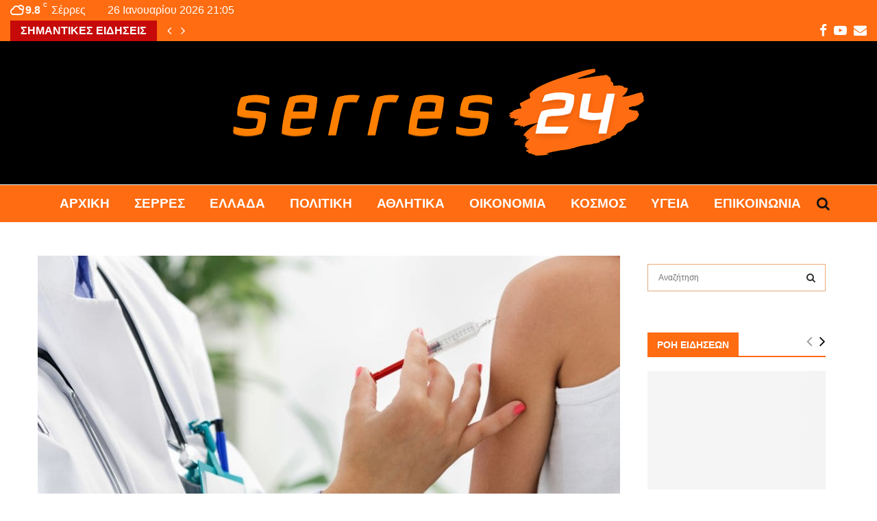

--- FILE ---
content_type: text/html; charset=UTF-8
request_url: https://serres24.gr/emvolio-gripis-apo-simera-i-syntagografisi/
body_size: 35694
content:
<!DOCTYPE html><html lang="el"><head><script data-no-optimize="1">var litespeed_docref=sessionStorage.getItem("litespeed_docref");litespeed_docref&&(Object.defineProperty(document,"referrer",{get:function(){return litespeed_docref}}),sessionStorage.removeItem("litespeed_docref"));</script> <meta charset="UTF-8"><meta name="viewport" content="width=device-width, initial-scale=1"><link rel="profile" href="http://gmpg.org/xfn/11"><meta name='robots' content='index, follow, max-image-preview:large, max-snippet:-1, max-video-preview:-1' /><title>Εμβόλιο γρίπης: Από σήμερα η συνταγογράφηση &#8226; Serres24</title><link rel="canonical" href="https://serres24.gr/emvolio-gripis-apo-simera-i-syntagografisi/" /><meta property="og:locale" content="el_GR" /><meta property="og:type" content="article" /><meta property="og:title" content="Εμβόλιο γρίπης: Από σήμερα η συνταγογράφηση &#8226; Serres24" /><meta property="og:description" content="Η αντίστροφη μέτρηση για τη χορήγηση του εμβολίου της γρίπης έχει ξεκινήσει καθώς από σήμερα 28 Σεπτεμβρίου αρχίζει η ηλεκτρονική συνταγογράφηση του, προκειμένου να χορηγηθεί από τις 15 Οκτωβρίου με βάση απόφαση του υπουργείου Υγείας. Τα ερωτηματικά παραμένουν πολλά και ίσως απαντηθούν στη σημερινή συνέντευξη Τύπου του υπoυργείου Υγείας, τόσο..." /><meta property="og:url" content="https://serres24.gr/emvolio-gripis-apo-simera-i-syntagografisi/" /><meta property="og:site_name" content="Serres24" /><meta property="article:publisher" content="https://www.facebook.com/serres24.gr" /><meta property="article:published_time" content="2020-09-28T07:23:29+00:00" /><meta property="og:image" content="https://serres24.gr/wp-content/uploads/2020/09/vaccination.jpg" /><meta property="og:image:width" content="902" /><meta property="og:image:height" content="531" /><meta property="og:image:type" content="image/jpeg" /><meta name="author" content="Γρηγόρης Θωματίκος" /><meta name="twitter:card" content="summary_large_image" /><meta name="twitter:label1" content="Συντάχθηκε από" /><meta name="twitter:data1" content="Γρηγόρης Θωματίκος" /> <script type="application/ld+json" class="yoast-schema-graph">{"@context":"https://schema.org","@graph":[{"@type":"Article","@id":"https://serres24.gr/emvolio-gripis-apo-simera-i-syntagografisi/#article","isPartOf":{"@id":"https://serres24.gr/emvolio-gripis-apo-simera-i-syntagografisi/"},"author":{"name":"Γρηγόρης Θωματίκος","@id":"https://serres24.gr/#/schema/person/8328dbaaf15349a16678fe83b5dfe6a6"},"headline":"Εμβόλιο γρίπης: Από σήμερα η συνταγογράφηση","datePublished":"2020-09-28T07:23:29+00:00","mainEntityOfPage":{"@id":"https://serres24.gr/emvolio-gripis-apo-simera-i-syntagografisi/"},"wordCount":1,"commentCount":0,"publisher":{"@id":"https://serres24.gr/#organization"},"image":{"@id":"https://serres24.gr/emvolio-gripis-apo-simera-i-syntagografisi/#primaryimage"},"thumbnailUrl":"https://serres24.gr/wp-content/uploads/2020/09/vaccination.jpg","inLanguage":"el"},{"@type":"WebPage","@id":"https://serres24.gr/emvolio-gripis-apo-simera-i-syntagografisi/","url":"https://serres24.gr/emvolio-gripis-apo-simera-i-syntagografisi/","name":"Εμβόλιο γρίπης: Από σήμερα η συνταγογράφηση &#8226; Serres24","isPartOf":{"@id":"https://serres24.gr/#website"},"primaryImageOfPage":{"@id":"https://serres24.gr/emvolio-gripis-apo-simera-i-syntagografisi/#primaryimage"},"image":{"@id":"https://serres24.gr/emvolio-gripis-apo-simera-i-syntagografisi/#primaryimage"},"thumbnailUrl":"https://serres24.gr/wp-content/uploads/2020/09/vaccination.jpg","datePublished":"2020-09-28T07:23:29+00:00","breadcrumb":{"@id":"https://serres24.gr/emvolio-gripis-apo-simera-i-syntagografisi/#breadcrumb"},"inLanguage":"el","potentialAction":[{"@type":"ReadAction","target":["https://serres24.gr/emvolio-gripis-apo-simera-i-syntagografisi/"]}]},{"@type":"ImageObject","inLanguage":"el","@id":"https://serres24.gr/emvolio-gripis-apo-simera-i-syntagografisi/#primaryimage","url":"https://serres24.gr/wp-content/uploads/2020/09/vaccination.jpg","contentUrl":"https://serres24.gr/wp-content/uploads/2020/09/vaccination.jpg","width":902,"height":531},{"@type":"BreadcrumbList","@id":"https://serres24.gr/emvolio-gripis-apo-simera-i-syntagografisi/#breadcrumb","itemListElement":[{"@type":"ListItem","position":1,"name":"serres24","item":"https://serres24.gr/"},{"@type":"ListItem","position":2,"name":"Εμβόλιο γρίπης: Από σήμερα η συνταγογράφηση"}]},{"@type":"WebSite","@id":"https://serres24.gr/#website","url":"https://serres24.gr/","name":"Serres24","description":"Ειδήσεις - Επικαιρότητα - Νέα από Σέρρες και όλη την Ελλάδα","publisher":{"@id":"https://serres24.gr/#organization"},"potentialAction":[{"@type":"SearchAction","target":{"@type":"EntryPoint","urlTemplate":"https://serres24.gr/?s={search_term_string}"},"query-input":{"@type":"PropertyValueSpecification","valueRequired":true,"valueName":"search_term_string"}}],"inLanguage":"el"},{"@type":"Organization","@id":"https://serres24.gr/#organization","name":"serres24","url":"https://serres24.gr/","logo":{"@type":"ImageObject","inLanguage":"el","@id":"https://serres24.gr/#/schema/logo/image/","url":"https://serres24.gr/wp-content/uploads/2021/05/serres24-selida.png","contentUrl":"https://serres24.gr/wp-content/uploads/2021/05/serres24-selida.png","width":1500,"height":1500,"caption":"serres24"},"image":{"@id":"https://serres24.gr/#/schema/logo/image/"},"sameAs":["https://www.facebook.com/serres24.gr","https://www.youtube.com/channel/UCBAFeNwA9vkW9EHZo6gUMCw"]},{"@type":"Person","@id":"https://serres24.gr/#/schema/person/8328dbaaf15349a16678fe83b5dfe6a6","name":"Γρηγόρης Θωματίκος","image":{"@type":"ImageObject","inLanguage":"el","@id":"https://serres24.gr/#/schema/person/image/","url":"https://serres24.gr/wp-content/litespeed/avatar/71a3b1ccdd01c4ec2335fb81acc4ee2a.jpg?ver=1769150137","contentUrl":"https://serres24.gr/wp-content/litespeed/avatar/71a3b1ccdd01c4ec2335fb81acc4ee2a.jpg?ver=1769150137","caption":"Γρηγόρης Θωματίκος"},"sameAs":["https://serres24.gr/"],"url":"https://serres24.gr/author/stydio3/"}]}</script> <link rel='dns-prefetch' href='//www.googletagmanager.com' /><link rel='dns-prefetch' href='//fonts.googleapis.com' /><link rel='dns-prefetch' href='//pagead2.googlesyndication.com' /><link rel="alternate" type="application/rss+xml" title="Ροή RSS &raquo; Serres24" href="https://serres24.gr/feed/" /><link rel="alternate" title="oEmbed (JSON)" type="application/json+oembed" href="https://serres24.gr/wp-json/oembed/1.0/embed?url=https%3A%2F%2Fserres24.gr%2Femvolio-gripis-apo-simera-i-syntagografisi%2F" /><link rel="alternate" title="oEmbed (XML)" type="text/xml+oembed" href="https://serres24.gr/wp-json/oembed/1.0/embed?url=https%3A%2F%2Fserres24.gr%2Femvolio-gripis-apo-simera-i-syntagografisi%2F&#038;format=xml" /><style id='wp-img-auto-sizes-contain-inline-css' type='text/css'>img:is([sizes=auto i],[sizes^="auto," i]){contain-intrinsic-size:3000px 1500px}
/*# sourceURL=wp-img-auto-sizes-contain-inline-css */</style><link data-optimized="2" rel="stylesheet" href="https://serres24.gr/wp-content/litespeed/css/187ca29fdc4a34e431b485d02bfea8a4.css?ver=f3e6b" /><style id='global-styles-inline-css' type='text/css'>:root{--wp--preset--aspect-ratio--square: 1;--wp--preset--aspect-ratio--4-3: 4/3;--wp--preset--aspect-ratio--3-4: 3/4;--wp--preset--aspect-ratio--3-2: 3/2;--wp--preset--aspect-ratio--2-3: 2/3;--wp--preset--aspect-ratio--16-9: 16/9;--wp--preset--aspect-ratio--9-16: 9/16;--wp--preset--color--black: #000000;--wp--preset--color--cyan-bluish-gray: #abb8c3;--wp--preset--color--white: #ffffff;--wp--preset--color--pale-pink: #f78da7;--wp--preset--color--vivid-red: #cf2e2e;--wp--preset--color--luminous-vivid-orange: #ff6900;--wp--preset--color--luminous-vivid-amber: #fcb900;--wp--preset--color--light-green-cyan: #7bdcb5;--wp--preset--color--vivid-green-cyan: #00d084;--wp--preset--color--pale-cyan-blue: #8ed1fc;--wp--preset--color--vivid-cyan-blue: #0693e3;--wp--preset--color--vivid-purple: #9b51e0;--wp--preset--gradient--vivid-cyan-blue-to-vivid-purple: linear-gradient(135deg,rgb(6,147,227) 0%,rgb(155,81,224) 100%);--wp--preset--gradient--light-green-cyan-to-vivid-green-cyan: linear-gradient(135deg,rgb(122,220,180) 0%,rgb(0,208,130) 100%);--wp--preset--gradient--luminous-vivid-amber-to-luminous-vivid-orange: linear-gradient(135deg,rgb(252,185,0) 0%,rgb(255,105,0) 100%);--wp--preset--gradient--luminous-vivid-orange-to-vivid-red: linear-gradient(135deg,rgb(255,105,0) 0%,rgb(207,46,46) 100%);--wp--preset--gradient--very-light-gray-to-cyan-bluish-gray: linear-gradient(135deg,rgb(238,238,238) 0%,rgb(169,184,195) 100%);--wp--preset--gradient--cool-to-warm-spectrum: linear-gradient(135deg,rgb(74,234,220) 0%,rgb(151,120,209) 20%,rgb(207,42,186) 40%,rgb(238,44,130) 60%,rgb(251,105,98) 80%,rgb(254,248,76) 100%);--wp--preset--gradient--blush-light-purple: linear-gradient(135deg,rgb(255,206,236) 0%,rgb(152,150,240) 100%);--wp--preset--gradient--blush-bordeaux: linear-gradient(135deg,rgb(254,205,165) 0%,rgb(254,45,45) 50%,rgb(107,0,62) 100%);--wp--preset--gradient--luminous-dusk: linear-gradient(135deg,rgb(255,203,112) 0%,rgb(199,81,192) 50%,rgb(65,88,208) 100%);--wp--preset--gradient--pale-ocean: linear-gradient(135deg,rgb(255,245,203) 0%,rgb(182,227,212) 50%,rgb(51,167,181) 100%);--wp--preset--gradient--electric-grass: linear-gradient(135deg,rgb(202,248,128) 0%,rgb(113,206,126) 100%);--wp--preset--gradient--midnight: linear-gradient(135deg,rgb(2,3,129) 0%,rgb(40,116,252) 100%);--wp--preset--font-size--small: 14px;--wp--preset--font-size--medium: 20px;--wp--preset--font-size--large: 32px;--wp--preset--font-size--x-large: 42px;--wp--preset--font-size--normal: 16px;--wp--preset--font-size--huge: 42px;--wp--preset--spacing--20: 0.44rem;--wp--preset--spacing--30: 0.67rem;--wp--preset--spacing--40: 1rem;--wp--preset--spacing--50: 1.5rem;--wp--preset--spacing--60: 2.25rem;--wp--preset--spacing--70: 3.38rem;--wp--preset--spacing--80: 5.06rem;--wp--preset--shadow--natural: 6px 6px 9px rgba(0, 0, 0, 0.2);--wp--preset--shadow--deep: 12px 12px 50px rgba(0, 0, 0, 0.4);--wp--preset--shadow--sharp: 6px 6px 0px rgba(0, 0, 0, 0.2);--wp--preset--shadow--outlined: 6px 6px 0px -3px rgb(255, 255, 255), 6px 6px rgb(0, 0, 0);--wp--preset--shadow--crisp: 6px 6px 0px rgb(0, 0, 0);}:where(.is-layout-flex){gap: 0.5em;}:where(.is-layout-grid){gap: 0.5em;}body .is-layout-flex{display: flex;}.is-layout-flex{flex-wrap: wrap;align-items: center;}.is-layout-flex > :is(*, div){margin: 0;}body .is-layout-grid{display: grid;}.is-layout-grid > :is(*, div){margin: 0;}:where(.wp-block-columns.is-layout-flex){gap: 2em;}:where(.wp-block-columns.is-layout-grid){gap: 2em;}:where(.wp-block-post-template.is-layout-flex){gap: 1.25em;}:where(.wp-block-post-template.is-layout-grid){gap: 1.25em;}.has-black-color{color: var(--wp--preset--color--black) !important;}.has-cyan-bluish-gray-color{color: var(--wp--preset--color--cyan-bluish-gray) !important;}.has-white-color{color: var(--wp--preset--color--white) !important;}.has-pale-pink-color{color: var(--wp--preset--color--pale-pink) !important;}.has-vivid-red-color{color: var(--wp--preset--color--vivid-red) !important;}.has-luminous-vivid-orange-color{color: var(--wp--preset--color--luminous-vivid-orange) !important;}.has-luminous-vivid-amber-color{color: var(--wp--preset--color--luminous-vivid-amber) !important;}.has-light-green-cyan-color{color: var(--wp--preset--color--light-green-cyan) !important;}.has-vivid-green-cyan-color{color: var(--wp--preset--color--vivid-green-cyan) !important;}.has-pale-cyan-blue-color{color: var(--wp--preset--color--pale-cyan-blue) !important;}.has-vivid-cyan-blue-color{color: var(--wp--preset--color--vivid-cyan-blue) !important;}.has-vivid-purple-color{color: var(--wp--preset--color--vivid-purple) !important;}.has-black-background-color{background-color: var(--wp--preset--color--black) !important;}.has-cyan-bluish-gray-background-color{background-color: var(--wp--preset--color--cyan-bluish-gray) !important;}.has-white-background-color{background-color: var(--wp--preset--color--white) !important;}.has-pale-pink-background-color{background-color: var(--wp--preset--color--pale-pink) !important;}.has-vivid-red-background-color{background-color: var(--wp--preset--color--vivid-red) !important;}.has-luminous-vivid-orange-background-color{background-color: var(--wp--preset--color--luminous-vivid-orange) !important;}.has-luminous-vivid-amber-background-color{background-color: var(--wp--preset--color--luminous-vivid-amber) !important;}.has-light-green-cyan-background-color{background-color: var(--wp--preset--color--light-green-cyan) !important;}.has-vivid-green-cyan-background-color{background-color: var(--wp--preset--color--vivid-green-cyan) !important;}.has-pale-cyan-blue-background-color{background-color: var(--wp--preset--color--pale-cyan-blue) !important;}.has-vivid-cyan-blue-background-color{background-color: var(--wp--preset--color--vivid-cyan-blue) !important;}.has-vivid-purple-background-color{background-color: var(--wp--preset--color--vivid-purple) !important;}.has-black-border-color{border-color: var(--wp--preset--color--black) !important;}.has-cyan-bluish-gray-border-color{border-color: var(--wp--preset--color--cyan-bluish-gray) !important;}.has-white-border-color{border-color: var(--wp--preset--color--white) !important;}.has-pale-pink-border-color{border-color: var(--wp--preset--color--pale-pink) !important;}.has-vivid-red-border-color{border-color: var(--wp--preset--color--vivid-red) !important;}.has-luminous-vivid-orange-border-color{border-color: var(--wp--preset--color--luminous-vivid-orange) !important;}.has-luminous-vivid-amber-border-color{border-color: var(--wp--preset--color--luminous-vivid-amber) !important;}.has-light-green-cyan-border-color{border-color: var(--wp--preset--color--light-green-cyan) !important;}.has-vivid-green-cyan-border-color{border-color: var(--wp--preset--color--vivid-green-cyan) !important;}.has-pale-cyan-blue-border-color{border-color: var(--wp--preset--color--pale-cyan-blue) !important;}.has-vivid-cyan-blue-border-color{border-color: var(--wp--preset--color--vivid-cyan-blue) !important;}.has-vivid-purple-border-color{border-color: var(--wp--preset--color--vivid-purple) !important;}.has-vivid-cyan-blue-to-vivid-purple-gradient-background{background: var(--wp--preset--gradient--vivid-cyan-blue-to-vivid-purple) !important;}.has-light-green-cyan-to-vivid-green-cyan-gradient-background{background: var(--wp--preset--gradient--light-green-cyan-to-vivid-green-cyan) !important;}.has-luminous-vivid-amber-to-luminous-vivid-orange-gradient-background{background: var(--wp--preset--gradient--luminous-vivid-amber-to-luminous-vivid-orange) !important;}.has-luminous-vivid-orange-to-vivid-red-gradient-background{background: var(--wp--preset--gradient--luminous-vivid-orange-to-vivid-red) !important;}.has-very-light-gray-to-cyan-bluish-gray-gradient-background{background: var(--wp--preset--gradient--very-light-gray-to-cyan-bluish-gray) !important;}.has-cool-to-warm-spectrum-gradient-background{background: var(--wp--preset--gradient--cool-to-warm-spectrum) !important;}.has-blush-light-purple-gradient-background{background: var(--wp--preset--gradient--blush-light-purple) !important;}.has-blush-bordeaux-gradient-background{background: var(--wp--preset--gradient--blush-bordeaux) !important;}.has-luminous-dusk-gradient-background{background: var(--wp--preset--gradient--luminous-dusk) !important;}.has-pale-ocean-gradient-background{background: var(--wp--preset--gradient--pale-ocean) !important;}.has-electric-grass-gradient-background{background: var(--wp--preset--gradient--electric-grass) !important;}.has-midnight-gradient-background{background: var(--wp--preset--gradient--midnight) !important;}.has-small-font-size{font-size: var(--wp--preset--font-size--small) !important;}.has-medium-font-size{font-size: var(--wp--preset--font-size--medium) !important;}.has-large-font-size{font-size: var(--wp--preset--font-size--large) !important;}.has-x-large-font-size{font-size: var(--wp--preset--font-size--x-large) !important;}
/*# sourceURL=global-styles-inline-css */</style><style id='classic-theme-styles-inline-css' type='text/css'>/*! This file is auto-generated */
.wp-block-button__link{color:#fff;background-color:#32373c;border-radius:9999px;box-shadow:none;text-decoration:none;padding:calc(.667em + 2px) calc(1.333em + 2px);font-size:1.125em}.wp-block-file__button{background:#32373c;color:#fff;text-decoration:none}
/*# sourceURL=/wp-includes/css/classic-themes.min.css */</style><style id='penci-style-inline-css' type='text/css'>.penci-block-vc.style-title-13:not(.footer-widget).style-title-center .penci-block-heading {border-right: 10px solid transparent; border-left: 10px solid transparent; }.site-branding h1, .site-branding h2 {margin: 0;}.penci-schema-markup { display: none !important; }.penci-entry-media .twitter-video { max-width: none !important; margin: 0 !important; }.penci-entry-media .fb-video { margin-bottom: 0; }.penci-entry-media .post-format-meta > iframe { vertical-align: top; }.penci-single-style-6 .penci-entry-media-top.penci-video-format-dailymotion:after, .penci-single-style-6 .penci-entry-media-top.penci-video-format-facebook:after, .penci-single-style-6 .penci-entry-media-top.penci-video-format-vimeo:after, .penci-single-style-6 .penci-entry-media-top.penci-video-format-twitter:after, .penci-single-style-7 .penci-entry-media-top.penci-video-format-dailymotion:after, .penci-single-style-7 .penci-entry-media-top.penci-video-format-facebook:after, .penci-single-style-7 .penci-entry-media-top.penci-video-format-vimeo:after, .penci-single-style-7 .penci-entry-media-top.penci-video-format-twitter:after { content: none; } .penci-single-style-5 .penci-entry-media.penci-video-format-dailymotion:after, .penci-single-style-5 .penci-entry-media.penci-video-format-facebook:after, .penci-single-style-5 .penci-entry-media.penci-video-format-vimeo:after, .penci-single-style-5 .penci-entry-media.penci-video-format-twitter:after { content: none; }@media screen and (max-width: 960px) { .penci-insta-thumb ul.thumbnails.penci_col_5 li, .penci-insta-thumb ul.thumbnails.penci_col_6 li { width: 33.33% !important; } .penci-insta-thumb ul.thumbnails.penci_col_7 li, .penci-insta-thumb ul.thumbnails.penci_col_8 li, .penci-insta-thumb ul.thumbnails.penci_col_9 li, .penci-insta-thumb ul.thumbnails.penci_col_10 li { width: 25% !important; } }.site-header.header--s12 .penci-menu-toggle-wapper,.site-header.header--s12 .header__social-search { flex: 1; }.site-header.header--s5 .site-branding {  padding-right: 0;margin-right: 40px; }.penci-block_37 .penci_post-meta { padding-top: 8px; }.penci-block_37 .penci-post-excerpt + .penci_post-meta { padding-top: 0; }.penci-hide-text-votes { display: none; }.penci-usewr-review {  border-top: 1px solid #ececec; }.penci-review-score {top: 5px; position: relative; }.penci-social-counter.penci-social-counter--style-3 .penci-social__empty a, .penci-social-counter.penci-social-counter--style-4 .penci-social__empty a, .penci-social-counter.penci-social-counter--style-5 .penci-social__empty a, .penci-social-counter.penci-social-counter--style-6 .penci-social__empty a { display: flex; justify-content: center; align-items: center; }.penci-block-error { padding: 0 20px 20px; }@media screen and (min-width: 1240px){ .penci_dis_padding_bw .penci-content-main.penci-col-4:nth-child(3n+2) { padding-right: 15px; padding-left: 15px; }}.bos_searchbox_widget_class.penci-vc-column-1 #flexi_searchbox #b_searchboxInc .b_submitButton_wrapper{ padding-top: 10px; padding-bottom: 10px; }.mfp-image-holder .mfp-close, .mfp-iframe-holder .mfp-close { background: transparent; border-color: transparent; }h1, h2, h3, h4, h5, h6,.error404 .page-title,
		.error404 .penci-block-vc .penci-block__title, .footer__bottom.style-2 .block-title {font-family: 'Varela', sans-serif}h1, h2, h3, h4, h5, h6,.error404 .page-title,
		 .error404 .penci-block-vc .penci-block__title, .product_list_widget .product-title, .footer__bottom.style-2 .block-title {font-weight: 600}.penci-block-vc .penci-block__title, .penci-menu-hbg .penci-block-vc .penci-block__title, .penci-menu-hbg-widgets .menu-hbg-title{ font-family:'Roboto', sans-serif; }.penci-block-vc .penci-block__title, .penci-menu-hbg .penci-block-vc .penci-block__title, .penci-menu-hbg-widgets .menu-hbg-title{ font-weight:600; }body, button, input, select, textarea,.penci-post-subtitle,.woocommerce ul.products li.product .button,#site-navigation .penci-megamenu .penci-mega-thumbnail .mega-cat-name{font-family: 'Ubuntu', sans-serif}.single .entry-content,.page .entry-content{ font-size:18px; }.penci-topbar h3, .penci-topbar, .penci-topbar ul.menu>li>a,.penci-topbar ul.menu li ul.sub-menu li a,.penci-topbar ul.topbar__logout li a, .topbar_weather .penci-weather-degrees{ font-size: 16px; }.penci-topbar .topbar__trending .headline-title{ font-size: 16px; }.penci-topbar .topbar__trending h3.penci__post-title{ font-size: 18px; }.penci-topbar .topbar__social-media a{ font-size: 19px; }.topbar__trending{ width:1100px ; }.penci-topbar{ background-color:#ff6c11 ; }.penci-topbar a:hover , .penci-topbar ul li a:hover{ color:#595959 !important; }.topbar__social-media a{ color:#ffffff ; }.topbar__social-media a:hover{ color:#ffffff ; }.penci-topbar ul.menu li ul.sub-menu li{ border-color:#000000 ; }.penci-topbar .topbar__trending .headline-title{ background-color:#c60909 ; }.site-header .site-branding,.header__top .site-branding{ padding-top:40px !important; }.site-header .site-branding,.header__top .site-branding{ padding-bottom:42px !important; }.main-navigation > ul:not(.children) > li.highlight-button{ min-height: 56px; }.site-header,.main-navigation > ul:not(.children) > li > a,.site-header.header--s7 .main-navigation > ul:not(.children) > li > a,.search-click,.penci-menuhbg-wapper,.header__social-media,.site-header.header--s7,.site-header.header--s1 .site-branding .site-title,.site-header.header--s7 .site-branding .site-title,.site-header.header--s10 .site-branding .site-title,.site-header.header--s5 .site-branding .site-title{ line-height: 55px; min-height: 56px; }.site-header.header--s7 .custom-logo, .site-header.header--s10 .custom-logo,.site-header.header--s11 .custom-logo, .site-header.header--s1 .custom-logo, .site-header.header--s5 .custom-logo { max-height: 52px; }.main-navigation a,.mobile-sidebar .primary-menu-mobile li a, .penci-menu-hbg .primary-menu-mobile li a{ font-weight: 800; }.main-navigation > ul:not(.children) > li > a{ font-size: 19px; }.main-navigation ul ul a{ font-size: 13px; }#site-navigation .penci-megamenu .penci-mega-child-categories a{ font-size: 13px; }#site-navigation .penci-megamenu .penci-content-megamenu .penci-mega-latest-posts .penci-mega-post a:not(.mega-cat-name){ font-size: 13px; }#top-search .penci-viewall-results a:hover,
		#top-search .penci-ajax-search-results-wrapper .penci__post-title a:hover,
		.penci_dark_layout #top-search .penci-viewall-results a:hover,
		 .penci_dark_layout #top-search .penci-ajax-search-results-wrapper .penci__post-title a:hover{ color: #000000; }#top-search-mobile .penci-viewall-results a:hover,
		#top-search-mobile .penci-ajax-search-results-wrapper .penci__post-title a:hover,
		.penci_dark_layout #top-search-mobile .penci-viewall-results a:hover,
		 .penci_dark_layout #top-search-mobile .penci-ajax-search-results-wrapper .penci__post-title a:hover{ color: #000000; }@media screen and (min-width: 1200px){ .single .site-main > .penci-container, .single .site-main .penci-entry-media + .penci-container, .single .site-main .penci-entry-media .penci-container { max-width:1200px;margin-left: auto; margin-right: auto; } }.single .penci-entry-title{ font-size:31px; }.single .penci-entry-meta{ font-size:14px; }@media screen and (min-width: 1200px){ .archive  .site-main, body.blog  .site-main{ max-width:1200px;margin-left: auto; margin-right: auto; } .archive .site-main .penci-container, body.blog .site-main .penci-container{ max-width: 100%; } }.penci-menu-hbg-widgets .menu-hbg-title { font-family:'Roboto', sans-serif }
		.woocommerce div.product .related > h2,.woocommerce div.product .upsells > h2,
		.post-title-box .post-box-title,.site-content #respond h3,.site-content .widget-title,
		.site-content .widgettitle,
		body.page-template-full-width.page-paged-2 .site-content .widget.penci-block-vc .penci-block__title,
		body:not( .page-template-full-width ) .site-content .widget.penci-block-vc .penci-block__title{ font-weight:600 !important;font-family:'Roboto', sans-serif !important; }.site-footer .penci-block-vc .penci-block__title{ font-size:18px;font-family:'Roboto', sans-serif; }.site-footer .penci-footer-text-wrap { font-size:14px;}.footer__copyright_menu { padding-top:5px; padding-bottom: 5px; }@media ( min-width: 992px ){ .footer__social-media .social-media-item{font-size:16px;} }@media ( min-width: 992px ){ .footer__social-media .social-media-item{ width:40px; height:40px; line-height:40px; } }.penci_dis_padding_bw .penci-block-vc.style-title-11:not(.footer-widget) .penci-block__title a,
		.penci_dis_padding_bw .penci-block-vc.style-title-11:not(.footer-widget) .penci-block__title span, 
		.penci_dis_padding_bw .penci-block-vc.style-title-11:not(.footer-widget) .penci-subcat-filter, 
		.penci_dis_padding_bw .penci-block-vc.style-title-11:not(.footer-widget) .penci-slider-nav{ background-color:#ffffff; }body, input, select, textarea,
			.widget.widget_display_replies li, .widget.widget_display_topics li,
			.widget ul li,
			.error404 .page-title,
			.entry-content .penci-recipe-heading h2,
			.entry-content .penci-recipe-title,
			#respond h3,.penci-review-text,#respond textarea, .wpcf7 textarea,
			.woocommerce .woocommerce-product-search input[type="search"],
			.woocommerce nav.woocommerce-pagination ul li a, .woocommerce nav.woocommerce-pagination ul li span,
			.woocommerce table.shop_table th,
			.woocommerce-page form .form-row .input-text,
			.select2-container--default .select2-selection--single .select2-selection__rendered,
			#respond label, .wpcf7 label,
			.mc4wp-form,
			#bbpress-forums li.bbp-body ul.forum li.bbp-forum-topic-count, #bbpress-forums li.bbp-body ul.forum li.bbp-forum-reply-count,
			#bbpress-forums li.bbp-body ul.forum li.bbp-forum-freshness, #bbpress-forums li.bbp-body ul.forum li.bbp-forum-freshness a, 
			#bbpress-forums li.bbp-body ul.topic li.bbp-forum-topic-count, #bbpress-forums li.bbp-body ul.topic li.bbp-topic-voice-count,
			#bbpress-forums li.bbp-body ul.topic li.bbp-forum-reply-count, #bbpress-forums li.bbp-body ul.topic li.bbp-topic-freshness > a,
			#bbpress-forums li.bbp-body ul.topic li.bbp-topic-freshness, #bbpress-forums li.bbp-body ul.topic li.bbp-topic-reply-count,
			div.bbp-template-notice, div.indicator-hint,
			#bbpress-forums fieldset.bbp-form legend,
			.entry-content code, .wpb_text_column code, .entry-content blockquote.wp-block-quote p, .entry-content blockquote.wp-block-quote p,
			.penci_dark_layout blockquote.style-3, .penci_dark_layout blockquote.style-3 p,
			.penci_dark_layout blockquote.style-2,.penci_dark_layout blockquote.style-2 p,
			.wpb_text_column blockquote.wp-block-quote p, .wpb_text_column blockquote.wp-block-quote p,
			.widget.widget_display_views li, .widget.widget_display_forums li, .widget.widget_layered_nav li,
			.widget.widget_product_categories li, .widget.widget_categories li, .widget.widget_archive li,
			.widget.widget_pages li, .widget.widget_meta li, .wp-block-pullquote{ color:#4f3129 }
		.penci-ajax-search-results .ajax-loading:before,
		.show-search .show-search__content,
		div.bbp-template-notice, div.indicator-hint,	
		.widget select,select, pre,.wpb_text_column,
		.single .penci-content-post, .page .penci-content-post,
		.forum-archive .penci-content-post,
		.penci-block-vc,.penci-archive__content,.error404 .not-found,.ajax-loading:before{ background-color:#ffffff }
		.penci-block-vc.style-title-11:not(.footer-widget) .penci-block__title a,
		.penci-block-vc.style-title-11:not(.footer-widget) .penci-block__title span, 
		.penci-block-vc.style-title-11:not(.footer-widget) .penci-subcat-filter, 
		.penci-block-vc.style-title-11:not(.footer-widget) .penci-slider-nav{ background-color:#ffffff }.penci-archive .entry-meta,.penci-archive .entry-meta a,

			.penci-inline-related-posts .penci_post-meta, .penci__general-meta .penci_post-meta, 
			.penci-block_video.style-1 .penci_post-meta, .penci-block_video.style-7 .penci_post-meta,
			.penci_breadcrumbs a, .penci_breadcrumbs span,.penci_breadcrumbs i,
			.error404 .page-content,
			.woocommerce .comment-form p.stars a,
			.woocommerce .woocommerce-ordering, .woocommerce .woocommerce-result-count,
			.woocommerce #reviews #comments ol.commentlist li .comment-text .meta,
			.penci-entry-meta,#wp-calendar caption,.penci-post-pagination span,
			.penci-archive .entry-meta span{ color:#ad0808 }
		.site-main .element-media-controls a, .entry-content .element-media-controls a,
		    .penci-portfolio-below_img .inner-item-portfolio .portfolio-desc h3,
			.post-entry .penci-portfolio-filter ul li a, .penci-portfolio-filter ul li a,
			.widget_display_stats dt, .widget_display_stats dd,
			#wp-calendar tbody td a,
			.widget.widget_display_replies a,
			.post-entry .penci-portfolio-filter ul li.active a, .penci-portfolio-filter ul li.active a,
			.woocommerce div.product .woocommerce-tabs ul.tabs li a,
			.woocommerce ul.products li.product h3, .woocommerce ul.products li.product .woocommerce-loop-product__title,
			.woocommerce table.shop_table td.product-name a,
			input[type="text"], input[type="email"], input[type="url"], input[type="password"],
			input[type="search"], input[type="number"], input[type="tel"], input[type="range"], input[type="date"],
			input[type="month"], input[type="week"], input[type="time"], input[type="datetime"], input[type="datetime-local"], input[type="color"], textarea,
			.error404 .page-content .search-form .search-submit,.penci-no-results .search-form .search-submit,.error404 .page-content a,
			a,.widget a,.penci-block-vc .penci-block__title a, .penci-block-vc .penci-block__title span,
			.penci-page-title, .penci-entry-title,.woocommerce .page-title,
			.penci-recipe-index-wrap .penci-recipe-index-title a,
			.penci-social-buttons .penci-social-share-text,
			.woocommerce div.product .product_title,
			.penci-post-pagination h5 a,
			.woocommerce div.product .woocommerce-tabs .panel > h2:first-child, .woocommerce div.product .woocommerce-tabs .panel #reviews #comments h2,
			.woocommerce div.product .woocommerce-tabs .panel #respond .comment-reply-title,
			.woocommerce #reviews #comments ol.commentlist li .comment-text .meta strong,
			.woocommerce div.product .related > h2, .woocommerce div.product .upsells > h2,
			.penci-author-content .author-social,
			.forum-archive .penci-entry-title,
			#bbpress-forums li.bbp-body ul.forum li.bbp-forum-info a,
			.woocommerce div.product .entry-summary div[itemprop="description"] h2, .woocommerce div.product .woocommerce-tabs #tab-description h2,
			.widget.widget_recent_entries li a, .widget.widget_recent_comments li a, .widget.widget_meta li a,
			.penci-pagination:not(.penci-ajax-more) a, .penci-pagination:not(.penci-ajax-more) span{ color:#111111 }div.wpforms-container .wpforms-form input[type=date],div.wpforms-container .wpforms-form input[type=datetime],div.wpforms-container .wpforms-form input[type=datetime-local],div.wpforms-container .wpforms-form input[type=email],div.wpforms-container .wpforms-form input[type=month],div.wpforms-container .wpforms-form input[type=number],div.wpforms-container .wpforms-form input[type=password],div.wpforms-container .wpforms-form input[type=range],div.wpforms-container .wpforms-form input[type=search],div.wpforms-container .wpforms-form input[type=tel],div.wpforms-container .wpforms-form input[type=text],div.wpforms-container .wpforms-form input[type=time],div.wpforms-container .wpforms-form input[type=url],div.wpforms-container .wpforms-form input[type=week],div.wpforms-container .wpforms-form select,div.wpforms-container .wpforms-form textarea{ color: #111111 }
		h1, h2, h3, h4, h5, h6,.penci-userreview-author,.penci-review-metas .penci-review-meta i,
		.entry-content h1, .entry-content h2, .entry-content h3, .entry-content h4,
		.entry-content h5, .entry-content h6, .comment-content h1, .comment-content h2,
		.comment-content h3, .comment-content h4, .comment-content h5, .comment-content h6,
		.penci-inline-related-posts .penci-irp-heading{ color:#111111 }.site-main .frontend-form-container .element-media-file,.site-main .frontend-form-container .element-media,.site-main .frontend-item-container .select2.select2-container .select2-selection.select-with-search-container,.site-main .frontend-item-container input[type="text"],.site-main .frontend-item-container input[type="email"],.site-main .frontend-item-container input[type="url"],.site-main .frontend-item-container textarea,.site-main .frontend-item-container select{ border-color: #eaaa79 }
			.site-header,
			.buddypress-wrap .select-wrap,
			.penci-post-blog-classic,
			.activity-list.bp-list,
			.penci-team_memebers .penci-team_item__content,
			.penci-author-box-wrap,
			.about-widget .about-me-heading:before,
			#buddypress .wp-editor-container,
			#bbpress-forums .bbp-forums-list,
			div.bbp-forum-header, div.bbp-topic-header, div.bbp-reply-header,
			.activity-list li.bbp_topic_create .activity-content .activity-inner,
			.rtl .activity-list li.bbp_reply_create .activity-content .activity-inner,
			#drag-drop-area,
			.bp-avatar-nav ul.avatar-nav-items li.current,
			.bp-avatar-nav ul,
			.site-main .bbp-pagination-links a, .site-main .bbp-pagination-links span.current,
			.bbpress  .wp-editor-container,
			.penci-ajax-search-results-wrapper,
			.show-search .search-field,
			.show-search .show-search__content,
			.penci-viewall-results,
			.penci-subcat-list .flexMenu-viewMore .flexMenu-popup,
			.penci-owl-carousel-style .owl-dot span,
			.penci-owl-carousel-slider .owl-dot span,
			.woocommerce-cart table.cart td.actions .coupon .input-text,
			.blog-boxed .penci-archive__content .article_content,
			.penci-block_28 .block28_first_item:not(.hide-border),
			.penci-mul-comments-wrapper .penci-tab-nav,
			.penci-recipe,.penci-recipe-heading,.penci-recipe-ingredients,.penci-recipe-notes,
			.wp-block-yoast-faq-block .schema-faq-section,
			.wp-block-yoast-how-to-block ol.schema-how-to-steps,
			.wp-block-pullquote,
			.wrapper-penci-recipe .penci-recipe-ingredients
			{ border-color:#eaaa79 }
		    blockquote:not(.wp-block-quote):before, q:before,   
		    blockquote:not(.wp-block-quote):after, q:after, blockquote.style-3:before,
			.penci-block-vc.style-title-10:not(.footer-widget) .penci-block-heading:after
			{ background-color:#eaaa79 }
			.penci-block-vc.style-title-10:not(.footer-widget) .penci-block-heading,
			.wrapper-penci-review, .penci-review-container.penci-review-count,.penci-usewr-review,
			.widget .tagcloud a,.widget.widget_recent_entries li, .widget.widget_recent_comments li, .widget.widget_meta li,
		    .penci-inline-related-posts,
		    .penci_dark_layout .site-main #buddypress div.item-list-tabs:not(#subnav),
			code,abbr, acronym,fieldset,hr,#bbpress-forums div.bbp-the-content-wrapper textarea.bbp-the-content,
			.penci-pagination:not(.penci-ajax-more) a, .penci-pagination:not(.penci-ajax-more) span,
			th,td,#wp-calendar tbody td{ border-color:#eaaa79 }
			.site-main #bbpress-forums li.bbp-body ul.forum,
			.site-main #bbpress-forums li.bbp-body ul.topic,#bbpress-forums li.bbp-footer,
			#bbpress-forums div.bbp-template-notice.info,
			.bbp-pagination-links a, .bbp-pagination-links span.current,
			.site-main #buddypress .standard-form textarea,
			.site-main #buddypress .standard-form input[type=text], .site-main #buddypress .standard-form input[type=color], 
			.site-main #buddypress .standard-form input[type=date], .site-main #buddypress .standard-form input[type=datetime],
			.site-main #buddypress .standard-form input[type=datetime-local], .site-main #buddypress .standard-form input[type=email],
			.site-main #buddypress .standard-form input[type=month], .site-main #buddypress .standard-form input[type=number], 
			.site-main #buddypress .standard-form input[type=range], .site-main #buddypress .standard-form input[type=search], 
			.site-main #buddypress .standard-form input[type=tel], .site-main #buddypress .standard-form input[type=time],
		    .site-main #buddypress .standard-form input[type=url], .site-main #buddypress .standard-form input[type=week],
		    .site-main #buddypress .standard-form select,.site-main #buddypress .standard-form input[type=password],
	        .site-main #buddypress .dir-search input[type=search], .site-main #buddypress .dir-search input[type=text],
	        .site-main #buddypress .groups-members-search input[type=search], .site-main #buddypress .groups-members-search input[type=text],
	        .site-main #buddypress button, .site-main #buddypress a.button,
	        .site-main #buddypress input[type=button], .site-main #buddypress input[type=reset],
	        .site-main #buddypress ul.button-nav li a,.site-main #buddypress div.generic-button a,.site-main #buddypress .comment-reply-link, 
	        a.bp-title-button,.site-main #buddypress button:hover,.site-main #buddypress a.button:hover, .site-main #buddypress a.button:focus,
	        .site-main #buddypress input[type=button]:hover, .site-main #buddypress input[type=reset]:hover, 
	        .site-main #buddypress ul.button-nav li a:hover, .site-main #buddypress ul.button-nav li.current a,
	        .site-main #buddypress div.generic-button a:hover,.site-main #buddypress .comment-reply-link:hover,
	        .site-main #buddypress input[type=submit]:hover,.site-main #buddypress select,.site-main #buddypress ul.item-list,
			.site-main #buddypress .profile[role=main],.site-main #buddypress ul.item-list li,.site-main #buddypress div.pagination .pag-count ,
			.site-main #buddypress div.pagination .pagination-links span,.site-main #buddypress div.pagination .pagination-links a,
			body.activity-permalink .site-main #buddypress div.activity-comments, .site-main #buddypress div.activity-comments form .ac-textarea,
			.site-main #buddypress table.profile-fields, .site-main #buddypress table.profile-fields:last-child{ border-color:#eaaa79 }.site-main #buddypress table.notifications tr td.label, #buddypress table.notifications-settings tr td.label,.site-main #buddypress table.profile-fields tr td.label, #buddypress table.wp-profile-fields tr td.label,.site-main #buddypress table.messages-notices tr td.label, #buddypress table.forum tr td.label{ border-color: #eaaa79 !important; }
			.penci-block-vc,
			.penci-block_1 .block1_first_item,
			.penci-block_1 .block1_first_item .penci_post-meta,
			.penci-block_1 .block1_items .penci_media_object,
			.penci-block_4 .penci-small-thumb:after,
			.penci-recent-rv,
			.penci-block_6 .penci-post-item,
			.penci-block_9 .block9_first_item,.penci-block_9 .penci-post-item,
			.penci-block_9 .block9_items .block9_item_loadmore:first-of-type,
			.penci-block_11 .block11_first_item,.penci-block_11 .penci-post-item,
			.penci-block_11 .block11_items .block11_item_loadmore:first-of-type,
			.penci-block_15 .penci-post-item,.penci-block_15 .penci-block__title,
			.penci-block_20 .penci_media_object,
			.penci-block_20 .penci_media_object.penci_mobj-image-right .penci_post_content,
			.penci-block_26 .block26_items .penci-post-item,
			.penci-block_28 .block28_first_item,
			.penci-block_28 .block28_first_item .penci_post-meta,
			.penci-block_29 .block_29_items .penci-post-item,
			.penci-block_30 .block30_items .penci_media_object,
			.penci-block_33 .block33_big_item .penci_post-meta,
			.penci-block_36 .penci-post-item, .penci-block_36 .penci-block__title,
			.penci-block_6 .penci-block_content__items:not(.penci-block-items__1) .penci-post-item:first-child,
			.penci-block_video.style-7 .penci-owl-carousel-slider .owl-dots span,
			.penci-owl-featured-area.style-12 .penci-small_items .owl-item.active .penci-item-mag,
			.penci-videos-playlist .penci-video-nav .penci-video-playlist-nav:not(.playlist-has-title) .penci-video-playlist-item:first-child,
			.penci-videos-playlist .penci-video-nav .penci-video-playlist-nav:not(.playlist-has-title) .penci-video-playlist-item:last-child,
			.penci-videos-playlist .penci-video-nav .penci-video-playlist-item,
			.penci-archive__content .penci-entry-header,
			.page-template-full-width.penci-block-pagination .penci_breadcrumbs,
			.penci-post-pagination,.penci-pfl-social_share,.penci-post-author,
			.penci-social-buttons.penci-social-share-footer,
			.penci-pagination:not(.penci-ajax-more) a,
			.penci-social-buttons .penci-social-item.like{ border-color:#eaaa79 }.penci-container-width-1080 .penci-content-main.penci-col-4 .penci-block_1 .block1_items .penci-post-item:nth-child(2) .penci_media_object,.penci-container-width-1400 .penci-content-main.penci-col-4 .penci-block_1 .block1_items .penci-post-item:nth-child(2) .penci_media_object,.wpb_wrapper > .penci-block_1.penci-vc-column-1 .block1_items .penci-post-item:nth-child(2) .penci_media_object,.widget-area .penci-block_1 .block1_items .penci-post-item:nth-child(2) .penci_media_object{ border-color:#eaaa79 }
			.penci-block_6.penci-vc-column-2.penci-block-load_more .penci-block_content__items:not(.penci-block-items__1) .penci-post-item:nth-child(1),
			.penci-block_6.penci-vc-column-2.penci-block-load_more .penci-block_content__items:not(.penci-block-items__1) .penci-post-item:nth-child(2),
			.penci-block_6.penci-vc-column-2.penci-block-infinite .penci-block_content__items:not(.penci-block-items__1) .penci-post-item:nth-child(1),
			.penci-block_6.penci-vc-column-2.penci-block-infinite .penci-block_content__items:not(.penci-block-items__1) .penci-post-item:nth-child(2),
			.penci-block_36.penci-block-load_more .penci-block_content__items:not(.penci-block-items__1) .penci-post-item:first-child,
		    .penci-block_36.penci-block-infinite .penci-block_content__items:not(.penci-block-items__1) .penci-post-item:first-child,
			.penci-block_36.penci-vc-column-2.penci-block-load_more .penci-block_content__items:not(.penci-block-items__1) .penci-post-item:nth-child(1),
			.penci-block_36.penci-vc-column-2.penci-block-load_more .penci-block_content__items:not(.penci-block-items__1) .penci-post-item:nth-child(2),
			.penci-block_36.penci-vc-column-2.penci-block-infinite .penci-block_content__items:not(.penci-block-items__1) .penci-post-item:nth-child(1),
			.penci-block_36.penci-vc-column-2.penci-block-infinite .penci-block_content__items:not(.penci-block-items__1) .penci-post-item:nth-child(2),
			.penci-block_6.penci-vc-column-3.penci-block-load_more .penci-block_content__items:not(.penci-block-items__1) .penci-post-item:nth-child(1),
			.penci-block_6.penci-vc-column-3.penci-block-load_more .penci-block_content__items:not(.penci-block-items__1) .penci-post-item:nth-child(2),
			.penci-block_6.penci-vc-column-3.penci-block-load_more .penci-block_content__items:not(.penci-block-items__1) .penci-post-item:nth-child(3),
			.penci-block_6.penci-vc-column-3.penci-block-infinite .penci-block_content__items:not(.penci-block-items__1) .penci-post-item:nth-child(1),
			.penci-block_6.penci-vc-column-3.penci-block-infinite .penci-block_content__items:not(.penci-block-items__1) .penci-post-item:nth-child(2),
			.penci-block_6.penci-vc-column-3.penci-block-infinite .penci-block_content__items:not(.penci-block-items__1) .penci-post-item:nth-child(3),
			.penci-block_36.penci-vc-column-3.penci-block-load_more .penci-block_content__items:not(.penci-block-items__1) .penci-post-item:nth-child(1),
			.penci-block_36.penci-vc-column-3.penci-block-load_more .penci-block_content__items:not(.penci-block-items__1) .penci-post-item:nth-child(2), 
			.penci-block_36.penci-vc-column-3.penci-block-load_more .penci-block_content__items:not(.penci-block-items__1) .penci-post-item:nth-child(3), 
			.penci-block_36.penci-vc-column-3.penci-block-infinite .penci-block_content__items:not(.penci-block-items__1) .penci-post-item:nth-child(1),
			.penci-block_36.penci-vc-column-3.penci-block-infinite .penci-block_content__items:not(.penci-block-items__1) .penci-post-item:nth-child(2),
			.penci-block_36.penci-vc-column-3.penci-block-infinite .penci-block_content__items:not(.penci-block-items__1) .penci-post-item:nth-child(3),
			.penci-block_15.penci-vc-column-2.penci-block-load_more .penci-block_content__items:not(.penci-block-items__1) .penci-post-item:nth-child(1), 
			.penci-block_15.penci-vc-column-2.penci-block-load_more .penci-block_content__items:not(.penci-block-items__1) .penci-post-item:nth-child(2),
			.penci-block_15.penci-vc-column-2.penci-block-infinite .penci-block_content__items:not(.penci-block-items__1) .penci-post-item:nth-child(1),
			.penci-block_15.penci-vc-column-2.penci-block-infinite .penci-block_content__items:not(.penci-block-items__1) .penci-post-item:nth-child(2),
			.penci-block_15.penci-vc-column-3.penci-block-load_more .penci-block_content__items:not(.penci-block-items__1) .penci-post-item:nth-child(1),
			.penci-block_15.penci-vc-column-3.penci-block-load_more .penci-block_content__items:not(.penci-block-items__1) .penci-post-item:nth-child(2),
			.penci-block_15.penci-vc-column-3.penci-block-load_more .penci-block_content__items:not(.penci-block-items__1) .penci-post-item:nth-child(3),
			.penci-block_15.penci-vc-column-3.penci-block-infinite .penci-block_content__items:not(.penci-block-items__1) .penci-post-item:nth-child(1),
			.penci-block_15.penci-vc-column-3.penci-block-infinite .penci-block_content__items:not(.penci-block-items__1) .penci-post-item:nth-child(2),
			.penci-block_15.penci-vc-column-3.penci-block-infinite .penci-block_content__items:not(.penci-block-items__1) .penci-post-item:nth-child(3){ border-color:#eaaa79 }
			select,input[type="text"], input[type="email"], input[type="url"], input[type="password"], 
			input[type="search"], input[type="number"], input[type="tel"], input[type="range"],
			input[type="date"], input[type="month"], input[type="week"], input[type="time"], 
			input[type="datetime"], input[type="datetime-local"], input[type="color"], textarea,
			.single-portfolio .penci-social-buttons + .post-comments,
			#respond textarea, .wpcf7 textarea,
			.post-comments .post-title-box,.penci-comments-button,
			.penci-comments-button + .post-comments .comment-reply-title,
			.penci-post-related + .post-comments .comment-reply-title,
			.penci-post-related + .post-comments .post-title-box,
			.comments .comment ,.comments .comment, .comments .comment .comment,
			#respond input,.wpcf7 input,.widget_wysija input,
			#bbpress-forums #bbp-search-form .button,
			.site-main #buddypress div.item-list-tabs:not( #subnav ),
			.site-main #buddypress div.item-list-tabs:not(#subnav) ul li a,
			.site-main #buddypress div.item-list-tabs:not(#subnav) ul li > span,
			.site-main #buddypress .dir-search input[type=submit], .site-main #buddypress .groups-members-search input[type=submit],
			#respond textarea,.wpcf7 textarea { border-color:#eaaa79 } div.wpforms-container .wpforms-form input[type=date],div.wpforms-container .wpforms-form input[type=datetime],div.wpforms-container .wpforms-form input[type=datetime-local],div.wpforms-container .wpforms-form input[type=email],div.wpforms-container .wpforms-form input[type=month],div.wpforms-container .wpforms-form input[type=number],div.wpforms-container .wpforms-form input[type=password],div.wpforms-container .wpforms-form input[type=range],div.wpforms-container .wpforms-form input[type=search],div.wpforms-container .wpforms-form input[type=tel],div.wpforms-container .wpforms-form input[type=text],div.wpforms-container .wpforms-form input[type=time],div.wpforms-container .wpforms-form input[type=url],div.wpforms-container .wpforms-form input[type=week],div.wpforms-container .wpforms-form select,div.wpforms-container .wpforms-form textarea{ border-color: #eaaa79 }
		    .penci-owl-featured-area.style-13 .penci-small_items .owl-item.active .penci-item-mag:before,
			.site-header.header--s2:before, .site-header.header--s3:not(.header--s4):before, .site-header.header--s6:before,
			.penci_gallery.style-1 .penci-small-thumb:after,
			.penci-videos-playlist .penci-video-nav .penci-video-playlist-item.is-playing,
			.penci-videos-playlist .penci-video-nav .penci-video-playlist-item:hover, 		
			blockquote:before, q:before,blockquote:after, q:after{ background-color:#eaaa79 }.site-main #buddypress .dir-search input[type=submit], .site-main #buddypress .groups-members-search input[type=submit],
			input[type="button"], input[type="reset"], input[type="submit"]{ border-color:#eaaa79 }@media (max-width: 768px) {.penci-post-pagination .prev-post + .next-post {border-color :#eaaa79; }}@media (max-width: 650px) {.penci-block_1 .block1_items .penci-post-item:nth-child(2) .penci_media_object {border-color :#eaaa79; }}.buy-button{ background-color:#ff6c11 !important; }.penci-menuhbg-toggle:hover .lines-button:after,.penci-menuhbg-toggle:hover .penci-lines:before,.penci-menuhbg-toggle:hover .penci-lines:after.penci-login-container a,.penci_list_shortcode li:before,.footer__sidebars .penci-block-vc .penci__post-title a:hover,.penci-viewall-results a:hover,.post-entry .penci-portfolio-filter ul li.active a, .penci-portfolio-filter ul li.active a,.penci-ajax-search-results-wrapper .penci__post-title a:hover{ color: #ff6c11; }.penci-tweets-widget-content .icon-tweets,.penci-tweets-widget-content .tweet-intents a,.penci-tweets-widget-content .tweet-intents span:after,.woocommerce .star-rating span,.woocommerce .comment-form p.stars a:hover,.woocommerce div.product .woocommerce-tabs ul.tabs li a:hover,.penci-subcat-list .flexMenu-viewMore:hover a, .penci-subcat-list .flexMenu-viewMore:focus a,.penci-subcat-list .flexMenu-viewMore .flexMenu-popup .penci-subcat-item a:hover,.penci-owl-carousel-style .owl-dot.active span, .penci-owl-carousel-style .owl-dot:hover span,.penci-owl-carousel-slider .owl-dot.active span,.penci-owl-carousel-slider .owl-dot:hover span{ color: #ff6c11; }.penci-owl-carousel-slider .owl-dot.active span,.penci-owl-carousel-slider .owl-dot:hover span{ background-color: #ff6c11; }blockquote, q,.penci-post-pagination a:hover,a:hover,.penci-entry-meta a:hover,.penci-portfolio-below_img .inner-item-portfolio .portfolio-desc a:hover h3,.main-navigation.penci_disable_padding_menu > ul:not(.children) > li:hover > a,.main-navigation.penci_disable_padding_menu > ul:not(.children) > li:active > a,.main-navigation.penci_disable_padding_menu > ul:not(.children) > li.current-menu-item > a,.main-navigation.penci_disable_padding_menu > ul:not(.children) > li.current-menu-ancestor > a,.main-navigation.penci_disable_padding_menu > ul:not(.children) > li.current-category-ancestor > a,.site-header.header--s11 .main-navigation.penci_enable_line_menu .menu > li:hover > a,.site-header.header--s11 .main-navigation.penci_enable_line_menu .menu > li:active > a,.site-header.header--s11 .main-navigation.penci_enable_line_menu .menu > li.current-menu-item > a,.main-navigation.penci_disable_padding_menu ul.menu > li > a:hover,.main-navigation ul li:hover > a,.main-navigation ul li:active > a,.main-navigation li.current-menu-item > a,#site-navigation .penci-megamenu .penci-mega-child-categories a.cat-active,#site-navigation .penci-megamenu .penci-content-megamenu .penci-mega-latest-posts .penci-mega-post a:not(.mega-cat-name):hover,.penci-post-pagination h5 a:hover{ color: #ff6c11; }.penci-menu-hbg .primary-menu-mobile li a:hover,.penci-menu-hbg .primary-menu-mobile li.toggled-on > a,.penci-menu-hbg .primary-menu-mobile li.toggled-on > .dropdown-toggle,.penci-menu-hbg .primary-menu-mobile li.current-menu-item > a,.penci-menu-hbg .primary-menu-mobile li.current-menu-item > .dropdown-toggle,.mobile-sidebar .primary-menu-mobile li a:hover,.mobile-sidebar .primary-menu-mobile li.toggled-on-first > a,.mobile-sidebar .primary-menu-mobile li.toggled-on > a,.mobile-sidebar .primary-menu-mobile li.toggled-on > .dropdown-toggle,.mobile-sidebar .primary-menu-mobile li.current-menu-item > a,.mobile-sidebar .primary-menu-mobile li.current-menu-item > .dropdown-toggle,.mobile-sidebar #sidebar-nav-logo a,.mobile-sidebar #sidebar-nav-logo a:hover.mobile-sidebar #sidebar-nav-logo:before,.penci-recipe-heading a.penci-recipe-print,.widget a:hover,.widget.widget_recent_entries li a:hover, .widget.widget_recent_comments li a:hover, .widget.widget_meta li a:hover,.penci-topbar a:hover,.penci-topbar ul li:hover,.penci-topbar ul li a:hover,.penci-topbar ul.menu li ul.sub-menu li a:hover,.site-branding a, .site-branding .site-title{ color: #ff6c11; }.penci-viewall-results a:hover,.penci-ajax-search-results-wrapper .penci__post-title a:hover,.header__search_dis_bg .search-click:hover,.header__social-media a:hover,.penci-login-container .link-bottom a,.error404 .page-content a,.penci-no-results .search-form .search-submit:hover,.error404 .page-content .search-form .search-submit:hover,.penci_breadcrumbs a:hover, .penci_breadcrumbs a:hover span,.penci-archive .entry-meta a:hover,.penci-caption-above-img .wp-caption a:hover,.penci-author-content .author-social:hover,.entry-content a,.comment-content a,.penci-page-style-5 .penci-active-thumb .penci-entry-meta a:hover,.penci-single-style-5 .penci-active-thumb .penci-entry-meta a:hover{ color: #ff6c11; }blockquote:not(.wp-block-quote).style-2:before{ background-color: transparent; }blockquote.style-2:before,blockquote:not(.wp-block-quote),blockquote.style-2 cite, blockquote.style-2 .author,blockquote.style-3 cite, blockquote.style-3 .author,.woocommerce ul.products li.product .price,.woocommerce ul.products li.product .price ins,.woocommerce div.product p.price ins,.woocommerce div.product span.price ins, .woocommerce div.product p.price, .woocommerce div.product span.price,.woocommerce div.product .entry-summary div[itemprop="description"] blockquote:before, .woocommerce div.product .woocommerce-tabs #tab-description blockquote:before,.woocommerce-product-details__short-description blockquote:before,.woocommerce div.product .entry-summary div[itemprop="description"] blockquote cite, .woocommerce div.product .entry-summary div[itemprop="description"] blockquote .author,.woocommerce div.product .woocommerce-tabs #tab-description blockquote cite, .woocommerce div.product .woocommerce-tabs #tab-description blockquote .author,.woocommerce div.product .product_meta > span a:hover,.woocommerce div.product .woocommerce-tabs ul.tabs li.active{ color: #ff6c11; }.woocommerce #respond input#submit.alt.disabled:hover,.woocommerce #respond input#submit.alt:disabled:hover,.woocommerce #respond input#submit.alt:disabled[disabled]:hover,.woocommerce a.button.alt.disabled,.woocommerce a.button.alt.disabled:hover,.woocommerce a.button.alt:disabled,.woocommerce a.button.alt:disabled:hover,.woocommerce a.button.alt:disabled[disabled],.woocommerce a.button.alt:disabled[disabled]:hover,.woocommerce button.button.alt.disabled,.woocommerce button.button.alt.disabled:hover,.woocommerce button.button.alt:disabled,.woocommerce button.button.alt:disabled:hover,.woocommerce button.button.alt:disabled[disabled],.woocommerce button.button.alt:disabled[disabled]:hover,.woocommerce input.button.alt.disabled,.woocommerce input.button.alt.disabled:hover,.woocommerce input.button.alt:disabled,.woocommerce input.button.alt:disabled:hover,.woocommerce input.button.alt:disabled[disabled],.woocommerce input.button.alt:disabled[disabled]:hover{ background-color: #ff6c11; }.woocommerce ul.cart_list li .amount, .woocommerce ul.product_list_widget li .amount,.woocommerce table.shop_table td.product-name a:hover,.woocommerce-cart .cart-collaterals .cart_totals table td .amount,.woocommerce .woocommerce-info:before,.woocommerce form.checkout table.shop_table .order-total .amount,.post-entry .penci-portfolio-filter ul li a:hover,.post-entry .penci-portfolio-filter ul li.active a,.penci-portfolio-filter ul li a:hover,.penci-portfolio-filter ul li.active a,#bbpress-forums li.bbp-body ul.forum li.bbp-forum-info a:hover,#bbpress-forums li.bbp-body ul.topic li.bbp-topic-title a:hover,#bbpress-forums li.bbp-body ul.forum li.bbp-forum-info .bbp-forum-content a,#bbpress-forums li.bbp-body ul.topic p.bbp-topic-meta a,#bbpress-forums .bbp-breadcrumb a:hover, #bbpress-forums .bbp-breadcrumb .bbp-breadcrumb-current:hover,#bbpress-forums .bbp-forum-freshness a:hover,#bbpress-forums .bbp-topic-freshness a:hover{ color: #ff6c11; }.footer__bottom a,.footer__logo a, .footer__logo a:hover,.site-info a,.site-info a:hover,.sub-footer-menu li a:hover,.footer__sidebars a:hover,.penci-block-vc .social-buttons a:hover,.penci-inline-related-posts .penci_post-meta a:hover,.penci__general-meta .penci_post-meta a:hover,.penci-block_video.style-1 .penci_post-meta a:hover,.penci-block_video.style-7 .penci_post-meta a:hover,.penci-block-vc .penci-block__title a:hover,.penci-block-vc.style-title-2 .penci-block__title a:hover,.penci-block-vc.style-title-2:not(.footer-widget) .penci-block__title a:hover,.penci-block-vc.style-title-4 .penci-block__title a:hover,.penci-block-vc.style-title-4:not(.footer-widget) .penci-block__title a:hover,.penci-block-vc .penci-subcat-filter .penci-subcat-item a.active, .penci-block-vc .penci-subcat-filter .penci-subcat-item a:hover ,.penci-block_1 .penci_post-meta a:hover,.penci-inline-related-posts.penci-irp-type-grid .penci__post-title:hover{ color: #ff6c11; }.penci-block_10 .penci-posted-on a,.penci-block_10 .penci-block__title a:hover,.penci-block_10 .penci__post-title a:hover,.penci-block_26 .block26_first_item .penci__post-title:hover,.penci-block_30 .penci_post-meta a:hover,.penci-block_33 .block33_big_item .penci_post-meta a:hover,.penci-block_36 .penci-chart-text,.penci-block_video.style-1 .block_video_first_item.penci-title-ab-img .penci_post_content a:hover,.penci-block_video.style-1 .block_video_first_item.penci-title-ab-img .penci_post-meta a:hover,.penci-block_video.style-6 .penci__post-title:hover,.penci-block_video.style-7 .penci__post-title:hover,.penci-owl-featured-area.style-12 .penci-small_items h3 a:hover,.penci-owl-featured-area.style-12 .penci-small_items .penci-slider__meta a:hover ,.penci-owl-featured-area.style-12 .penci-small_items .owl-item.current h3 a,.penci-owl-featured-area.style-13 .penci-small_items h3 a:hover,.penci-owl-featured-area.style-13 .penci-small_items .penci-slider__meta a:hover,.penci-owl-featured-area.style-13 .penci-small_items .owl-item.current h3 a,.penci-owl-featured-area.style-14 .penci-small_items h3 a:hover,.penci-owl-featured-area.style-14 .penci-small_items .penci-slider__meta a:hover ,.penci-owl-featured-area.style-14 .penci-small_items .owl-item.current h3 a,.penci-owl-featured-area.style-17 h3 a:hover,.penci-owl-featured-area.style-17 .penci-slider__meta a:hover,.penci-fslider28-wrapper.penci-block-vc .penci-slider-nav a:hover,.penci-videos-playlist .penci-video-nav .penci-video-playlist-item .penci-video-play-icon,.penci-videos-playlist .penci-video-nav .penci-video-playlist-item.is-playing { color: #ff6c11; }.penci-block_video.style-7 .penci_post-meta a:hover,.penci-ajax-more.disable_bg_load_more .penci-ajax-more-button:hover, .penci-ajax-more.disable_bg_load_more .penci-block-ajax-more-button:hover{ color: #ff6c11; }.site-main #buddypress input[type=submit]:hover,.site-main #buddypress div.generic-button a:hover,.site-main #buddypress .comment-reply-link:hover,.site-main #buddypress a.button:hover,.site-main #buddypress a.button:focus,.site-main #buddypress ul.button-nav li a:hover,.site-main #buddypress ul.button-nav li.current a,.site-main #buddypress .dir-search input[type=submit]:hover, .site-main #buddypress .groups-members-search input[type=submit]:hover,.site-main #buddypress div.item-list-tabs ul li.selected a,.site-main #buddypress div.item-list-tabs ul li.current a,.site-main #buddypress div.item-list-tabs ul li a:hover{ border-color: #ff6c11;background-color: #ff6c11; }.site-main #buddypress table.notifications thead tr, .site-main #buddypress table.notifications-settings thead tr,.site-main #buddypress table.profile-settings thead tr, .site-main #buddypress table.profile-fields thead tr,.site-main #buddypress table.profile-settings thead tr, .site-main #buddypress table.profile-fields thead tr,.site-main #buddypress table.wp-profile-fields thead tr, .site-main #buddypress table.messages-notices thead tr,.site-main #buddypress table.forum thead tr{ border-color: #ff6c11;background-color: #ff6c11; }.site-main .bbp-pagination-links a:hover, .site-main .bbp-pagination-links span.current,#buddypress div.item-list-tabs:not(#subnav) ul li.selected a, #buddypress div.item-list-tabs:not(#subnav) ul li.current a, #buddypress div.item-list-tabs:not(#subnav) ul li a:hover,#buddypress ul.item-list li div.item-title a, #buddypress ul.item-list li h4 a,div.bbp-template-notice a,#bbpress-forums li.bbp-body ul.topic li.bbp-topic-title a,#bbpress-forums li.bbp-body .bbp-forums-list li,.site-main #buddypress .activity-header a:first-child, #buddypress .comment-meta a:first-child, #buddypress .acomment-meta a:first-child{ color: #ff6c11 !important; }.single-tribe_events .tribe-events-schedule .tribe-events-cost{ color: #ff6c11; }.tribe-events-list .tribe-events-loop .tribe-event-featured,#tribe-events .tribe-events-button,#tribe-events .tribe-events-button:hover,#tribe_events_filters_wrapper input[type=submit],.tribe-events-button, .tribe-events-button.tribe-active:hover,.tribe-events-button.tribe-inactive,.tribe-events-button:hover,.tribe-events-calendar td.tribe-events-present div[id*=tribe-events-daynum-],.tribe-events-calendar td.tribe-events-present div[id*=tribe-events-daynum-]>a,#tribe-bar-form .tribe-bar-submit input[type=submit]:hover{ background-color: #ff6c11; }.woocommerce span.onsale,.show-search:after,select option:focus,.woocommerce .widget_shopping_cart p.buttons a:hover, .woocommerce.widget_shopping_cart p.buttons a:hover, .woocommerce .widget_price_filter .price_slider_amount .button:hover, .woocommerce div.product form.cart .button:hover,.woocommerce .widget_price_filter .ui-slider .ui-slider-handle,.penci-block-vc.style-title-2:not(.footer-widget) .penci-block__title a, .penci-block-vc.style-title-2:not(.footer-widget) .penci-block__title span,.penci-block-vc.style-title-3:not(.footer-widget) .penci-block-heading:after,.penci-block-vc.style-title-4:not(.footer-widget) .penci-block__title a, .penci-block-vc.style-title-4:not(.footer-widget) .penci-block__title span,.penci-archive .penci-archive__content .penci-cat-links a:hover,.mCSB_scrollTools .mCSB_dragger .mCSB_dragger_bar,.penci-block-vc .penci-cat-name:hover,#buddypress .activity-list li.load-more, #buddypress .activity-list li.load-newest,#buddypress .activity-list li.load-more:hover, #buddypress .activity-list li.load-newest:hover,.site-main #buddypress button:hover, .site-main #buddypress a.button:hover, .site-main #buddypress input[type=button]:hover, .site-main #buddypress input[type=reset]:hover{ background-color: #ff6c11; }.penci-block-vc.style-title-grid:not(.footer-widget) .penci-block__title span, .penci-block-vc.style-title-grid:not(.footer-widget) .penci-block__title a,.penci-block-vc .penci_post_thumb:hover .penci-cat-name,.mCSB_scrollTools .mCSB_dragger:active .mCSB_dragger_bar,.mCSB_scrollTools .mCSB_dragger.mCSB_dragger_onDrag .mCSB_dragger_bar,.main-navigation > ul:not(.children) > li:hover > a,.main-navigation > ul:not(.children) > li:active > a,.main-navigation > ul:not(.children) > li.current-menu-item > a,.main-navigation.penci_enable_line_menu > ul:not(.children) > li > a:before,.main-navigation a:hover,#site-navigation .penci-megamenu .penci-mega-thumbnail .mega-cat-name:hover,#site-navigation .penci-megamenu .penci-mega-thumbnail:hover .mega-cat-name,.penci-review-process span,.penci-review-score-total,.topbar__trending .headline-title,.header__search:not(.header__search_dis_bg) .search-click,.cart-icon span.items-number{ background-color: #ff6c11; }.main-navigation > ul:not(.children) > li.highlight-button > a{ background-color: #ff6c11; }.main-navigation > ul:not(.children) > li.highlight-button:hover > a,.main-navigation > ul:not(.children) > li.highlight-button:active > a,.main-navigation > ul:not(.children) > li.highlight-button.current-category-ancestor > a,.main-navigation > ul:not(.children) > li.highlight-button.current-menu-ancestor > a,.main-navigation > ul:not(.children) > li.highlight-button.current-menu-item > a{ border-color: #ff6c11; }.login__form .login__form__login-submit input:hover,.penci-login-container .penci-login input[type="submit"]:hover,.penci-archive .penci-entry-categories a:hover,.single .penci-cat-links a:hover,.page .penci-cat-links a:hover,.woocommerce #respond input#submit:hover, .woocommerce a.button:hover, .woocommerce button.button:hover, .woocommerce input.button:hover,.woocommerce div.product .entry-summary div[itemprop="description"]:before,.woocommerce div.product .entry-summary div[itemprop="description"] blockquote .author span:after, .woocommerce div.product .woocommerce-tabs #tab-description blockquote .author span:after,.woocommerce-product-details__short-description blockquote .author span:after,.woocommerce #respond input#submit.alt:hover, .woocommerce a.button.alt:hover, .woocommerce button.button.alt:hover, .woocommerce input.button.alt:hover,#scroll-to-top:hover,div.wpforms-container .wpforms-form input[type=submit]:hover,div.wpforms-container .wpforms-form button[type=submit]:hover,div.wpforms-container .wpforms-form .wpforms-page-button:hover,div.wpforms-container .wpforms-form .wpforms-page-button:hover,#respond #submit:hover,.wpcf7 input[type="submit"]:hover,.widget_wysija input[type="submit"]:hover{ background-color: #ff6c11; }.penci-block_video .penci-close-video:hover,.penci-block_5 .penci_post_thumb:hover .penci-cat-name,.penci-block_25 .penci_post_thumb:hover .penci-cat-name,.penci-block_8 .penci_post_thumb:hover .penci-cat-name,.penci-block_14 .penci_post_thumb:hover .penci-cat-name,.penci-block-vc.style-title-grid .penci-block__title span, .penci-block-vc.style-title-grid .penci-block__title a,.penci-block_7 .penci_post_thumb:hover .penci-order-number,.penci-block_15 .penci-post-order,.penci-news_ticker .penci-news_ticker__title{ background-color: #ff6c11; }.penci-owl-featured-area .penci-item-mag:hover .penci-slider__cat .penci-cat-name,.penci-owl-featured-area .penci-slider__cat .penci-cat-name:hover,.penci-owl-featured-area.style-12 .penci-small_items .owl-item.current .penci-cat-name,.penci-owl-featured-area.style-13 .penci-big_items .penci-slider__cat .penci-cat-name,.penci-owl-featured-area.style-13 .button-read-more:hover,.penci-owl-featured-area.style-13 .penci-small_items .owl-item.current .penci-cat-name,.penci-owl-featured-area.style-14 .penci-small_items .owl-item.current .penci-cat-name,.penci-owl-featured-area.style-18 .penci-slider__cat .penci-cat-name{ background-color: #ff6c11; }.show-search .show-search__content:after,.penci-wide-content .penci-owl-featured-area.style-23 .penci-slider__text,.penci-grid_2 .grid2_first_item:hover .penci-cat-name,.penci-grid_2 .penci-post-item:hover .penci-cat-name,.penci-grid_3 .penci-post-item:hover .penci-cat-name,.penci-grid_1 .penci-post-item:hover .penci-cat-name,.penci-videos-playlist .penci-video-nav .penci-playlist-title,.widget-area .penci-videos-playlist .penci-video-nav .penci-video-playlist-item .penci-video-number,.widget-area .penci-videos-playlist .penci-video-nav .penci-video-playlist-item .penci-video-play-icon,.widget-area .penci-videos-playlist .penci-video-nav .penci-video-playlist-item .penci-video-paused-icon,.penci-owl-featured-area.style-17 .penci-slider__text::after,#scroll-to-top:hover{ background-color: #ff6c11; }.featured-area-custom-slider .penci-owl-carousel-slider .owl-dot span,.main-navigation > ul:not(.children) > li ul.sub-menu,.error404 .not-found,.error404 .penci-block-vc,.woocommerce .woocommerce-error, .woocommerce .woocommerce-info, .woocommerce .woocommerce-message,.penci-owl-featured-area.style-12 .penci-small_items,.penci-owl-featured-area.style-12 .penci-small_items .owl-item.current .penci_post_thumb,.penci-owl-featured-area.style-13 .button-read-more:hover{ border-color: #ff6c11; }.widget .tagcloud a:hover,.penci-social-buttons .penci-social-item.like.liked,.site-footer .widget .tagcloud a:hover,.penci-recipe-heading a.penci-recipe-print:hover,.penci-custom-slider-container .pencislider-content .pencislider-btn-trans:hover,button:hover,.button:hover, .entry-content a.button:hover,.penci-vc-btn-wapper .penci-vc-btn.penci-vcbtn-trans:hover, input[type="button"]:hover,input[type="reset"]:hover,input[type="submit"]:hover,.penci-ajax-more .penci-ajax-more-button:hover,.penci-ajax-more .penci-portfolio-more-button:hover,.woocommerce nav.woocommerce-pagination ul li a:focus, .woocommerce nav.woocommerce-pagination ul li a:hover,.woocommerce nav.woocommerce-pagination ul li span.current,.penci-block_10 .penci-more-post:hover,.penci-block_15 .penci-more-post:hover,.penci-block_36 .penci-more-post:hover,.penci-block_video.style-7 .penci-owl-carousel-slider .owl-dot.active span,.penci-block_video.style-7 .penci-owl-carousel-slider .owl-dot:hover span ,.penci-block_video.style-7 .penci-owl-carousel-slider .owl-dot:hover span ,.penci-ajax-more .penci-ajax-more-button:hover,.penci-ajax-more .penci-block-ajax-more-button:hover,.penci-ajax-more .penci-ajax-more-button.loading-posts:hover, .penci-ajax-more .penci-block-ajax-more-button.loading-posts:hover,.site-main #buddypress .activity-list li.load-more a:hover, .site-main #buddypress .activity-list li.load-newest a,.penci-owl-carousel-slider.penci-tweets-slider .owl-dots .owl-dot.active span, .penci-owl-carousel-slider.penci-tweets-slider .owl-dots .owl-dot:hover span,.penci-pagination:not(.penci-ajax-more) span.current, .penci-pagination:not(.penci-ajax-more) a:hover{border-color:#ff6c11;background-color: #ff6c11;}.penci-owl-featured-area.style-23 .penci-slider-overlay{ 
		background: -moz-linear-gradient(left, transparent 26%, #ff6c11  65%);
	    background: -webkit-gradient(linear, left top, right top, color-stop(26%, #ff6c11 ), color-stop(65%, transparent));
	    background: -webkit-linear-gradient(left, transparent 26%, #ff6c11 65%);
	    background: -o-linear-gradient(left, transparent 26%, #ff6c11 65%);
	    background: -ms-linear-gradient(left, transparent 26%, #ff6c11 65%);
	    background: linear-gradient(to right, transparent 26%, #ff6c11 65%);
	    filter: progid:DXImageTransform.Microsoft.gradient(startColorstr='#ff6c11', endColorstr='#ff6c11', GradientType=1);
		 }.site-main #buddypress .activity-list li.load-more a, .site-main #buddypress .activity-list li.load-newest a,.header__search:not(.header__search_dis_bg) .search-click:hover,.tagcloud a:hover,.site-footer .widget .tagcloud a:hover{ transition: all 0.3s; opacity: 0.8; }.penci-loading-animation-1 .penci-loading-animation,.penci-loading-animation-1 .penci-loading-animation:before,.penci-loading-animation-1 .penci-loading-animation:after,.penci-loading-animation-5 .penci-loading-animation,.penci-loading-animation-6 .penci-loading-animation:before,.penci-loading-animation-7 .penci-loading-animation,.penci-loading-animation-8 .penci-loading-animation,.penci-loading-animation-9 .penci-loading-circle-inner:before,.penci-load-thecube .penci-load-cube:before,.penci-three-bounce .one,.penci-three-bounce .two,.penci-three-bounce .three{ background-color: #ff6c11; }.site-description{ color: #000000; }.header__social-media a, .cart-icon span{font-size: 14px; }.search-click i{font-size: 20px; }.header__top, .header__bottom { background-color: #000000; }.header__social-media a{ color:#ffffff; }.header__social-media a:hover{ color:#ff6c11; }.penci-menuhbg-toggle:hover .lines-button:after,
		.penci-menuhbg-toggle:hover .penci-lines:before,
		.penci-menuhbg-toggle:hover .penci-lines:after{ background-color:#000000; }.site-header{ background-color:#ff6c11; }.site-header{
			box-shadow: inset 0 -1px 0 #ffffff;
			-webkit-box-shadow: inset 0 -1px 0 #ffffff;
			-moz-box-shadow: inset 0 -1px 0 #ffffff;
		  }.site-header.header--s2:before, .site-header.header--s3:not(.header--s4):before, .site-header.header--s6:before{ background-color:#ffffff !important }.main-navigation ul.menu > li > a{ color:#ffffff }.main-navigation.penci_enable_line_menu > ul:not(.children) > li > a:before{background-color: #c60909; }.main-navigation > ul:not(.children) > li:hover > a,.main-navigation > ul:not(.children) > li.current-category-ancestor > a,.main-navigation > ul:not(.children) > li.current-menu-ancestor > a,.main-navigation > ul:not(.children) > li.current-menu-item > a,.site-header.header--s11 .main-navigation.penci_enable_line_menu .menu > li:hover > a,.site-header.header--s11 .main-navigation.penci_enable_line_menu .menu > li:active > a,.site-header.header--s11 .main-navigation.penci_enable_line_menu .menu > li.current-category-ancestor > a,.site-header.header--s11 .main-navigation.penci_enable_line_menu .menu > li.current-menu-ancestor > a,.site-header.header--s11 .main-navigation.penci_enable_line_menu .menu > li.current-menu-item > a,.main-navigation.penci_disable_padding_menu > ul:not(.children) > li:hover > a,.main-navigation.penci_disable_padding_menu > ul:not(.children) > li.current-category-ancestor > a,.main-navigation.penci_disable_padding_menu > ul:not(.children) > li.current-menu-ancestor > a,.main-navigation.penci_disable_padding_menu > ul:not(.children) > li.current-menu-item > a,.main-navigation.penci_disable_padding_menu ul.menu > li > a:hover,.main-navigation ul.menu > li.current-menu-item > a,.main-navigation ul.menu > li > a:hover{ color: #c60909 }.main-navigation > ul:not(.children) > li.highlight-button > a{ color: #c60909; }.main-navigation > ul:not(.children) > li:hover > a,.main-navigation > ul:not(.children) > li:active > a,.main-navigation > ul:not(.children) > li.current-category-ancestor > a,.main-navigation > ul:not(.children) > li.current-menu-ancestor > a,.main-navigation > ul:not(.children) > li.current-menu-item > a,.site-header.header--s11 .main-navigation.penci_enable_line_menu .menu > li:hover > a,.site-header.header--s11 .main-navigation.penci_enable_line_menu .menu > li:active > a,.site-header.header--s11 .main-navigation.penci_enable_line_menu .menu > li.current-category-ancestor > a,.site-header.header--s11 .main-navigation.penci_enable_line_menu .menu > li.current-menu-ancestor > a,.site-header.header--s11 .main-navigation.penci_enable_line_menu .menu > li.current-menu-item > a,.main-navigation ul.menu > li > a:hover{ background-color: #ff6c11 }.main-navigation > ul:not(.children) > li.highlight-button > a{ background-color: #ff6c11; }.main-navigation > ul:not(.children) > li.highlight-button:hover > a,.main-navigation > ul:not(.children) > li.highlight-button:active > a,.main-navigation > ul:not(.children) > li.highlight-button.current-category-ancestor > a,.main-navigation > ul:not(.children) > li.highlight-button.current-menu-ancestor > a,.main-navigation > ul:not(.children) > li.highlight-button.current-menu-item > a{ border-color: #ff6c11; }.main-navigation > ul:not(.children) > li ul.sub-menu{ border-color:#000000 ; }#site-navigation .penci-megamenu .penci-mega-child-categories{ background-color:#000000 !important }.penci-header-mobile .penci-header-mobile_container{ background-color:#000210; }.penci-header-mobile  .menu-toggle, .penci_dark_layout .menu-toggle{ color:#ffffff; }.penci-widget-sidebar.style-title-1:not(.footer-widget) .penci-block__title:before{ border-top-color:#000630; }.penci-widget-sidebar.style-title-10:not(.footer-widget) .penci-block-heading{ border-top-color:#000630; }.penci-widget-sidebar .penci-block__title a, .penci-widget-sidebar .penci-block__title span{ color:#ffffff !important; } .penci-widget-sidebar .penci-block-heading:after{ background-color:#ffffff !important; }.penci-widget-sidebar .penci-block__title a:hover{ color:#ff6c11 !important; }.penci-widget-sidebar .penci-block-heading{ border-bottom-color:#ff6c11 !important; }.penci-widget-sidebar.style-title-5 .penci-block-heading:after{ background-color:#ff6c11 !important; }.penci-widget-sidebar a:not( .button ):not( .penci_pmeta-link ){ color:#000000;border-color:#000000; }.penci-widget-sidebar a:not( .button ):hover{ color:#ff6c11;border-color:#ff6c11; }.widget .tagcloud a{background: transparent; !important; }.penci-widget-sidebar .penci_post-meta{ color: #888888;}.widget.penci-widget-sidebar,.widget.penci-widget-sidebar cite,.widget.penci-widget-sidebar ul li{ color: #bababa;}#main .widget .tagcloud a{ color: #bababa;border-color: #000630;}#main .widget .tagcloud a:hover{color: #ffffff;border-color: #ff6c11;background-color: #ff6c11;}.penci-page-title, .penci-entry-title{ color:#000000; }.penci-post-subtitle{ color:#9e9e9e !important; }.entry-content a, .comment-content a,.entry-content .penci_list_shortcode li:before, .comment-content .penci_list_shortcode li:before{ color:#c43333; }.entry-content h1, .entry-content h2, .entry-content h3,
		 .entry-content h4, .entry-content h5, .entry-content h6,
		  .comment-content h1, .comment-content h2, .comment-content h3, 
		  .comment-content h4, .comment-content h5, .comment-content h6,
		  .entry-content blockquote, .entry-content q,
		  .post-title-box .post-box-title,
		  #respond h3
		  { color:#ff6c11; }.penci-social-buttons.penci-social-share-footer{ border-color:#d3d3d3; }.penci-social-buttons .penci-social-share-text{ color:#db0606; }.penci-social-buttons .penci-social-item.like{ color:#ffffff; background-color:#000527; }.penci-social-buttons .penci-social-item.facebook { color:#ffffff; background-color:#1e73be; }.penci-social-buttons .penci-social-item.twitter { color:#ffffff; background-color:#548dbf; }.penci-social-buttons .penci-social-item.google_plus  { color:#ffffff; background-color:#dd3333; }.penci-social-buttons .penci-social-item.pinterest { color:#ffffff; background-color:#dd3333; }.penci-social-buttons .penci-social-item.email  { color:#ffffff; background-color:#000527; }.penci-social-buttons .penci-social-item.viber{ color:#8224e3;  }.penci-social-buttons .penci-social-item.linkedin{ color:#c9c9c9; background-color:#000527; }.penci-social-buttons .penci-social-item.tumblr{ color:#c9c9c9; background-color:#000527; }.penci-social-buttons .penci-social-item.reddit{  background-color:#000527; }.penci-social-buttons .penci-social-item.stumbleupon{ color:#c9c9c9; background-color:#000527; }.penci-social-buttons .penci-social-item.whatsapp{ color:#ffffff; background-color:#81d742; }.penci-social-buttons .penci-social-item.telegram{ color:#c9c9c9; background-color:#000427; }.single .penci-cat-links a, .page .penci-cat-links a{ color:#ffffff;background-color:#c80000;}.single .penci-cat-links a:hover, .page .penci-cat-links a:hover{ color:#ff6c11;background-color:#c80000; }.penci-entry-meta{ color:#888888; }.penci-entry-meta a:hover{ color:#888888; }.penci-post-pagination a:hover h5{ transition:all 0.3s; color:#ff6c11; }.penci-author-content h5 a{ color:#ffffff; }.penci-author-content h5 a:hover{ color:#ff6c11; }.penci-author-content .author-social{ color:#bababa; }.penci-author-content .author-social:hover{ color:#ff6c11; }.penci-post-related .item-related h4 a{ color:#5b5b5b; }.penci-post-related .item-related h4 a:hover{ color:#ff6c11; }.site-footer{ background-color:#000318 ; }.footer__bottom .penci-footer-text-wrap{ color:#afafaf ; }.footer__sidebars{ background-color:#000318 ; }.footer__sidebars + .footer__bottom .footer__bottom_container:before{ background-color:#000630 ; }.footer__sidebars .woocommerce.widget_shopping_cart .total,.footer__sidebars .woocommerce.widget_product_search input[type="search"],.footer__sidebars .woocommerce ul.cart_list li,.footer__sidebars .woocommerce ul.product_list_widget li,.site-footer .penci-recent-rv,.site-footer .penci-block_6 .penci-post-item,.site-footer .penci-block_10 .penci-post-item,.site-footer .penci-block_11 .block11_first_item, .site-footer .penci-block_11 .penci-post-item,.site-footer .penci-block_15 .penci-post-item,.site-footer .widget select,.footer__sidebars .woocommerce-product-details__short-description th,.footer__sidebars .woocommerce-product-details__short-description td,.site-footer .widget.widget_recent_entries li, .site-footer .widget.widget_recent_comments li, .site-footer .widget.widget_meta li,.site-footer input[type="text"], .site-footer input[type="email"],.site-footer input[type="url"], .site-footer input[type="password"],.site-footer input[type="search"], .site-footer input[type="number"],.site-footer input[type="tel"], .site-footer input[type="range"],.site-footer input[type="date"], .site-footer input[type="month"],.site-footer input[type="week"],.site-footer input[type="time"],.site-footer input[type="datetime"],.site-footer input[type="datetime-local"],.site-footer .widget .tagcloud a,.site-footer input[type="color"], .site-footer textarea{ border-color:#000630 ; }.site-footer select,.site-footer .woocommerce .woocommerce-product-search input[type="search"]{ border-color:#000630 ; }.site-footer .penci-block-vc .penci-block-heading,.footer-instagram h4.footer-instagram-title{ border-color:#000630 ; }.site-footer .widget ul li, .footer__sidebars li, .footer__sidebars a{ color:#bababa ; }
		.site-footer .widget .tagcloud a{ background: transparent; }
		.site-footer .widget.widget_recent_entries li a, .site-footer .widget.widget_recent_comments li a, .site-footer .widget.widget_meta li a{color:#bababa ;}.footer__sidebars .penci-block-vc .penci__post-title a{ color:#bababa ; }.footer__sidebars a:hover { color:#ff6c11 ; }
		.site-footer .widget .tagcloud a:hover{ background: #ff6c11;color: #fff;border-color:#ff6c11 }.site-footer .widget.widget_recent_entries li a:hover,.site-footer .widget.widget_recent_comments li a:hover,.site-footer .widget.widget_meta li a:hover{ color:#ff6c11 ; }.footer__sidebars .penci-block-vc .penci__post-title a:hover{ color:#ff6c11 ; }.footer__social-media .social-media-item{ background-color:#1e73be!important ; }.footer__social-media .social-media-item.socail_media__instagram:before{ content: none; }.footer__social-media .social-media-item:hover{ background-color:#ff6c11 !important; }.footer__social-media .social-media-item:hover{ color:#ffffff !important; }.footer__copyright_menu{ background-color:#000210 ; }.site-info{ color:#afafaf ; }#close-sidebar-nav:before{ background-color:#000000 ; }#close-sidebar-nav i { background-color:#ffffff ; }#close-sidebar-nav i { color:#ff6c11 ; }.mobile-sidebar{ background-color:#000210 ; }.mobile-sidebar .primary-menu-mobile li a,
			.mobile-sidebar .sidebar-nav-social a, 
			.mobile-sidebar #sidebar-nav-logo a,
			.mobile-sidebar .primary-menu-mobile .dropdown-toggle{ color:#ffffff ; }.mobile-sidebar .primary-menu-mobile li a:hover,
			.mobile-sidebar .sidebar-nav-social a:hover ,
			.mobile-sidebar #sidebar-nav-logo a:hover,
			.mobile-sidebar .primary-menu-mobile .dropdown-toggle:hover { color:#ff6c11 ; }.mobile-sidebar .primary-menu-mobile li, .mobile-sidebar ul.sub-menu{ border-color:#000630 ; }
/*# sourceURL=penci-style-inline-css */</style> <script id="sgr-js-extra" type="litespeed/javascript">var sgr={"sgr_site_key":""}</script> <script type="litespeed/javascript" data-src="https://serres24.gr/wp-includes/js/jquery/jquery.min.js" id="jquery-core-js"></script> 
 <script type="litespeed/javascript" data-src="https://www.googletagmanager.com/gtag/js?id=G-WEPSXSJHRK" id="google_gtagjs-js"></script> <script id="google_gtagjs-js-after" type="litespeed/javascript">window.dataLayer=window.dataLayer||[];function gtag(){dataLayer.push(arguments)}
gtag("set","linker",{"domains":["serres24.gr"]});gtag("js",new Date());gtag("set","developer_id.dZTNiMT",!0);gtag("config","G-WEPSXSJHRK")</script> <link rel="EditURI" type="application/rsd+xml" title="RSD" href="https://serres24.gr/xmlrpc.php?rsd" /><meta name="generator" content="WordPress 6.9" /><link rel='shortlink' href='https://serres24.gr/?p=10643' /><meta name="theme-color" content="#ff6c11"><meta name="msapplication-navbutton-color" content="#ff6c11"><meta name="apple-mobile-web-app-capable" content="yes"><meta name="apple-mobile-web-app-status-bar-style" content="black-translucent">
 <script type="litespeed/javascript">(function(w,d,s,l,i){w[l]=w[l]||[];w[l].push({'gtm.start':new Date().getTime(),event:'gtm.js'});var f=d.getElementsByTagName(s)[0],j=d.createElement(s),dl=l!='dataLayer'?'&l='+l:'';j.async=!0;j.src='https://www.googletagmanager.com/gtm.js?id='+i+dl;f.parentNode.insertBefore(j,f)})(window,document,'script','dataLayer','GTM-TZFLKXT')</script> 
<noscript><iframe data-lazyloaded="1" src="about:blank" data-litespeed-src="https://www.googletagmanager.com/ns.html?id=GTM-TZFLKXT"
height="0" width="0" style="display:none;visibility:hidden"></iframe></noscript> <script type="litespeed/javascript">setTimeout(function(){location.reload()},180000)</script><meta name="generator" content="Site Kit by Google 1.170.0" /><script type="litespeed/javascript">var portfolioDataJs=portfolioDataJs||[];var penciBlocksArray=[];var PENCILOCALCACHE={};(function(){"use strict";PENCILOCALCACHE={data:{},remove:function(ajaxFilterItem){delete PENCILOCALCACHE.data[ajaxFilterItem]},exist:function(ajaxFilterItem){return PENCILOCALCACHE.data.hasOwnProperty(ajaxFilterItem)&&PENCILOCALCACHE.data[ajaxFilterItem]!==null},get:function(ajaxFilterItem){return PENCILOCALCACHE.data[ajaxFilterItem]},set:function(ajaxFilterItem,cachedData){PENCILOCALCACHE.remove(ajaxFilterItem);PENCILOCALCACHE.data[ajaxFilterItem]=cachedData}}})();function penciBlock(){this.atts_json='';this.content=''}</script> <style type="text/css"></style> <script type="application/ld+json">{
    "@context": "http:\/\/schema.org\/",
    "@type": "organization",
    "@id": "#organization",
    "logo": {
        "@type": "ImageObject",
        "url": "https:\/\/serres24.gr\/wp-content\/uploads\/2021\/05\/logo-1.png"
    },
    "url": "https:\/\/serres24.gr\/",
    "name": "Serres24",
    "description": "\u0395\u03b9\u03b4\u03ae\u03c3\u03b5\u03b9\u03c2 - \u0395\u03c0\u03b9\u03ba\u03b1\u03b9\u03c1\u03cc\u03c4\u03b7\u03c4\u03b1 - \u039d\u03ad\u03b1 \u03b1\u03c0\u03cc \u03a3\u03ad\u03c1\u03c1\u03b5\u03c2 \u03ba\u03b1\u03b9 \u03cc\u03bb\u03b7 \u03c4\u03b7\u03bd \u0395\u03bb\u03bb\u03ac\u03b4\u03b1"
}</script><script type="application/ld+json">{
    "@context": "http:\/\/schema.org\/",
    "@type": "WebSite",
    "name": "Serres24",
    "alternateName": "\u0395\u03b9\u03b4\u03ae\u03c3\u03b5\u03b9\u03c2 - \u0395\u03c0\u03b9\u03ba\u03b1\u03b9\u03c1\u03cc\u03c4\u03b7\u03c4\u03b1 - \u039d\u03ad\u03b1 \u03b1\u03c0\u03cc \u03a3\u03ad\u03c1\u03c1\u03b5\u03c2 \u03ba\u03b1\u03b9 \u03cc\u03bb\u03b7 \u03c4\u03b7\u03bd \u0395\u03bb\u03bb\u03ac\u03b4\u03b1",
    "url": "https:\/\/serres24.gr\/"
}</script><script type="application/ld+json">{
    "@context": "http:\/\/schema.org\/",
    "@type": "WPSideBar",
    "name": "Sidebar Right",
    "alternateName": "Add widgets here to display them on blog and single",
    "url": "https:\/\/serres24.gr\/emvolio-gripis-apo-simera-i-syntagografisi"
}</script><script type="application/ld+json">{
    "@context": "http:\/\/schema.org\/",
    "@type": "WPSideBar",
    "name": "Sidebar Left",
    "alternateName": "Add widgets here to display them on page",
    "url": "https:\/\/serres24.gr\/emvolio-gripis-apo-simera-i-syntagografisi"
}</script><script type="application/ld+json">{
    "@context": "http:\/\/schema.org\/",
    "@type": "WPSideBar",
    "name": "Footer Column #1",
    "alternateName": "Add widgets here to display them in the first column of the footer",
    "url": "https:\/\/serres24.gr\/emvolio-gripis-apo-simera-i-syntagografisi"
}</script><script type="application/ld+json">{
    "@context": "http:\/\/schema.org\/",
    "@type": "WPSideBar",
    "name": "Footer Column #2",
    "alternateName": "Add widgets here to display them in the second column of the footer",
    "url": "https:\/\/serres24.gr\/emvolio-gripis-apo-simera-i-syntagografisi"
}</script><script type="application/ld+json">{
    "@context": "http:\/\/schema.org\/",
    "@type": "WPSideBar",
    "name": "Footer Column #3",
    "alternateName": "Add widgets here to display them in the third column of the footer",
    "url": "https:\/\/serres24.gr\/emvolio-gripis-apo-simera-i-syntagografisi"
}</script><script type="application/ld+json">{
    "@context": "http:\/\/schema.org\/",
    "@type": "WPSideBar",
    "name": "Footer Column #4",
    "alternateName": "Add widgets here to display them in the fourth column of the footer",
    "url": "https:\/\/serres24.gr\/emvolio-gripis-apo-simera-i-syntagografisi"
}</script><script type="application/ld+json">{
    "@context": "http:\/\/schema.org\/",
    "@type": "BlogPosting",
    "headline": "\u0395\u03bc\u03b2\u03cc\u03bb\u03b9\u03bf \u03b3\u03c1\u03af\u03c0\u03b7\u03c2: \u0391\u03c0\u03cc \u03c3\u03ae\u03bc\u03b5\u03c1\u03b1 \u03b7 \u03c3\u03c5\u03bd\u03c4\u03b1\u03b3\u03bf\u03b3\u03c1\u03ac\u03c6\u03b7\u03c3\u03b7",
    "description": "\u0397 \u03b1\u03bd\u03c4\u03af\u03c3\u03c4\u03c1\u03bf\u03c6\u03b7 \u03bc\u03ad\u03c4\u03c1\u03b7\u03c3\u03b7 \u03b3\u03b9\u03b1 \u03c4\u03b7 \u03c7\u03bf\u03c1\u03ae\u03b3\u03b7\u03c3\u03b7 \u03c4\u03bf\u03c5 \u03b5\u03bc\u03b2\u03bf\u03bb\u03af\u03bf\u03c5 \u03c4\u03b7\u03c2 \u03b3\u03c1\u03af\u03c0\u03b7\u03c2 \u03ad\u03c7\u03b5\u03b9 \u03be\u03b5\u03ba\u03b9\u03bd\u03ae\u03c3\u03b5\u03b9 \u03ba\u03b1\u03b8\u03ce\u03c2 \u03b1\u03c0\u03cc \u03c3\u03ae\u03bc\u03b5\u03c1\u03b1 28 \u03a3\u03b5\u03c0\u03c4\u03b5\u03bc\u03b2\u03c1\u03af\u03bf\u03c5 \u03b1\u03c1\u03c7\u03af\u03b6\u03b5\u03b9 \u03b7 \u03b7\u03bb\u03b5\u03ba\u03c4\u03c1\u03bf\u03bd\u03b9\u03ba\u03ae \u03c3\u03c5\u03bd\u03c4\u03b1\u03b3\u03bf\u03b3\u03c1\u03ac\u03c6\u03b7\u03c3\u03b7 \u03c4\u03bf\u03c5, \u03c0\u03c1\u03bf\u03ba\u03b5\u03b9\u03bc\u03ad\u03bd\u03bf\u03c5 \u03bd\u03b1 \u03c7\u03bf\u03c1\u03b7\u03b3\u03b7\u03b8\u03b5\u03af \u03b1\u03c0\u03cc \u03c4\u03b9\u03c2 15 \u039f\u03ba\u03c4\u03c9\u03b2\u03c1\u03af\u03bf\u03c5 \u03bc\u03b5 \u03b2\u03ac\u03c3\u03b7 \u03b1\u03c0\u03cc\u03c6\u03b1\u03c3\u03b7 \u03c4\u03bf\u03c5 \u03c5\u03c0\u03bf\u03c5\u03c1\u03b3\u03b5\u03af\u03bf\u03c5 \u03a5\u03b3\u03b5\u03af\u03b1\u03c2. \u03a4\u03b1 \u03b5\u03c1\u03c9\u03c4\u03b7\u03bc\u03b1\u03c4\u03b9\u03ba\u03ac \u03c0\u03b1\u03c1\u03b1\u03bc\u03ad\u03bd\u03bf\u03c5\u03bd \u03c0\u03bf\u03bb\u03bb\u03ac \u03ba\u03b1\u03b9 \u03af\u03c3\u03c9\u03c2 \u03b1\u03c0\u03b1\u03bd\u03c4\u03b7\u03b8\u03bf\u03cd\u03bd \u03c3\u03c4\u03b7 \u03c3\u03b7\u03bc\u03b5\u03c1\u03b9\u03bd\u03ae \u03c3\u03c5\u03bd\u03ad\u03bd\u03c4\u03b5\u03c5\u03be\u03b7 \u03a4\u03cd\u03c0\u03bf\u03c5 \u03c4\u03bf\u03c5 \u03c5\u03c0o\u03c5\u03c1\u03b3\u03b5\u03af\u03bf\u03c5 \u03a5\u03b3\u03b5\u03af\u03b1\u03c2, \u03c4\u03cc\u03c3\u03bf...",
    "datePublished": "2020-09-28",
    "datemodified": "2020-09-28",
    "mainEntityOfPage": "https:\/\/serres24.gr\/emvolio-gripis-apo-simera-i-syntagografisi\/",
    "image": {
        "@type": "ImageObject",
        "url": "https:\/\/serres24.gr\/wp-content\/uploads\/2020\/09\/vaccination.jpg",
        "width": 902,
        "height": 531
    },
    "publisher": {
        "@type": "Organization",
        "name": "Serres24",
        "logo": {
            "@type": "ImageObject",
            "url": "https:\/\/serres24.gr\/wp-content\/uploads\/2021\/05\/logo-1.png"
        }
    },
    "author": {
        "@type": "Person",
        "@id": "#person-",
        "name": "\u0393\u03c1\u03b7\u03b3\u03cc\u03c1\u03b7\u03c2 \u0398\u03c9\u03bc\u03b1\u03c4\u03af\u03ba\u03bf\u03c2"
    }
}</script><meta property="fb:app_id" content="348280475330978"><meta name="google-adsense-platform-account" content="ca-host-pub-2644536267352236"><meta name="google-adsense-platform-domain" content="sitekit.withgoogle.com"><meta name="generator" content="Powered by WPBakery Page Builder - drag and drop page builder for WordPress."/><style type="text/css" id="custom-background-css">body.custom-background { background-color: #ffffff; }</style> <script type="litespeed/javascript" data-src="https://pagead2.googlesyndication.com/pagead/js/adsbygoogle.js?client=ca-pub-1508233534284664&amp;host=ca-host-pub-2644536267352236" crossorigin="anonymous"></script> <link rel="icon" href="https://serres24.gr/wp-content/uploads/2021/05/favicon-150x150.png" sizes="32x32" /><link rel="icon" href="https://serres24.gr/wp-content/uploads/2021/05/favicon.png" sizes="192x192" /><link rel="apple-touch-icon" href="https://serres24.gr/wp-content/uploads/2021/05/favicon.png" /><meta name="msapplication-TileImage" content="https://serres24.gr/wp-content/uploads/2021/05/favicon.png" />
<noscript><style>.wpb_animate_when_almost_visible { opacity: 1; }</style></noscript><style type="text/css" id="c4wp-checkout-css">.woocommerce-checkout .c4wp_captcha_field {
						margin-bottom: 10px;
						margin-top: 15px;
						position: relative;
						display: inline-block;
					}</style><style type="text/css" id="c4wp-v3-lp-form-css">.login #login, .login #lostpasswordform {
					min-width: 350px !important;
				}
				.wpforms-field-c4wp iframe {
					width: 100% !important;
				}</style><style>a.custom-button.pencisc-button {
			background: transparent;
			color: #D3347B;
			border: 2px solid #D3347B;
			line-height: 36px;
			padding: 0 20px;
			font-size: 14px;
			font-weight: bold;
		}
		a.custom-button.pencisc-button:hover {
			background: #D3347B;
			color: #fff;
			border: 2px solid #D3347B;
		}
		a.custom-button.pencisc-button.pencisc-small {
			line-height: 28px;
			font-size: 12px;
		}
		a.custom-button.pencisc-button.pencisc-large {
			line-height: 46px;
			font-size: 18px;
		}</style></head><body class="wp-singular post-template-default single single-post postid-10643 single-format-standard custom-background wp-custom-logo wp-theme-pennews group-blog header-sticky penci_enable_ajaxsearch penci_sticky_content_sidebar sidebar-right penci-single-style-2 wpb-js-composer js-comp-ver-6.6.0 vc_responsive"><div id="page" class="site"><div class="penci-topbar clearfix style-1"><div class="penci-topbar_container penci-container-fluid"><div class="penci-topbar__left"><div class="topbar_item topbar_weather">
<i class="penci-weather-icons wi wi-night-cloudy"></i><div class="penci-weather-now">
<span class="penci-weather-degrees">9.8</span>
<span class="penci-weather-unit">C</span></div><div class="penci-weather-location"><div class="penci-weather-city">Σέρρες</div></div></div><div class="topbar_item topbar_date">
26 Ιανουαρίου 2026 21:05</div><div class="topbar_item topbar__trending penci-block-vc"><span class="headline-title">ΣΗΜΑΝΤΙΚΕΣ ΕΙΔΗΣΕΙΣ</span>	<span class="penci-trending-nav ">
<a class="penci-slider-prev" href="#"><i class="fa fa-angle-left"></i></a>
<a class="penci-slider-next" href="#"><i class="fa fa-angle-right"></i></a>
</span><div class="penci-owl-carousel-slider" data-items="1" data-auto="1" data-autotime="4000" data-speed="400" data-loop="0" data-dots="0" data-nav="0" data-autowidth="0" data-vertical="1"><h3 class="penci__post-title entry-title"><a href="https://serres24.gr/serres-parasyrsi-pezoy-kai-egkataleipsi-stin-odo-merarchias/">Σέρρες: Παράσυρση πεζού και εγκατάλειψη στην οδό Μεραρχίας</a></h3><h3 class="penci__post-title entry-title"><a href="https://serres24.gr/serres-pasok-anavalletai-i-episkepsi-toy-payloy-geroylanoy-logo-tis-ekrixis-sto-ergostasio-violanta/">Σέρρες &#8211; ΠΑΣΟΚ: Αναβάλλεται η επίσκεψη του Παύλου Γερουλάνου λόγω της έκρηξης&hellip;</a></h3><h3 class="penci__post-title entry-title"><a href="https://serres24.gr/serres-pnigikan-sidirokastro-kai-kroysovitis-apo-tin-kakokairia-apegklovismos-zeygarioy-sti-faia-petra/">Σέρρες: «Πνίγηκαν» Σιδηρόκαστρο και Κρουσοβίτης από την κακοκαιρία &#8211; Απεγκλωβισμός ζευγαριού στη&hellip;</a></h3><h3 class="penci__post-title entry-title"><a href="https://serres24.gr/dimos-serron-prosorini-anastoli-leitoyrgias-toy-dimotikoy-kleistoy-gymnastirioy-ioannis-tsintsaris-logo-kairikon-synthikon/">Δήμος Σερρών: Προσωρινή αναστολή λειτουργίας του Δημοτικού Κλειστού Γυμναστηρίου «Ιωάννης Τσιντσάρης» λόγω&hellip;</a></h3><h3 class="penci__post-title entry-title"><a href="https://serres24.gr/serres-ektakti-apagoreysi-kykloforias-ston-dimo-sintikis/">Σέρρες: Έκτακτη απαγόρευση κυκλοφορίας στον Δήμο Σιντικής</a></h3><h3 class="penci__post-title entry-title"><a href="https://serres24.gr/serres-se-anastoli-kathikonton-apo-simera-i-ekpaideytikos-poy-fimose-mathiti/">Σέρρες: Σε αναστολή καθηκόντων από σήμερα η εκπαιδευτικός που φίμωσε μαθητή</a></h3></div></div></div><div class="penci-topbar__right"><div class="topbar_item topbar__social-media">
<a class="social-media-item socail_media__facebook" target="_blank" href="https://www.facebook.com/serres24.gr" title="Facebook" rel="noopener"><span class="socail-media-item__content"><i class="fa fa-facebook"></i><span class="social_title screen-reader-text">Facebook</span></span></a><a class="social-media-item socail_media__youtube" target="_blank" href="https://www.youtube.com/channel/UCBAFeNwA9vkW9EHZo6gUMCw" title="Youtube" rel="noopener"><span class="socail-media-item__content"><i class="fa fa-youtube-play"></i><span class="social_title screen-reader-text">Youtube</span></span></a><a class="social-media-item socail_media__email_me" target="_blank" href="mailto:info@serres24.gr" title="Email" rel="noopener"><span class="socail-media-item__content"><i class="fa fa-envelope"></i><span class="social_title screen-reader-text">Email</span></span></a></div></div></div></div><div class="site-header-wrapper"><div class="header__top header--s6"><div class="penci-container-fluid"><div class="site-branding"><h2><a href="https://serres24.gr/" class="custom-logo-link" rel="home"><img data-lazyloaded="1" src="[data-uri]" width="600" height="127" data-src="https://serres24.gr/wp-content/uploads/2021/05/logo-1.png" class="custom-logo" alt="Serres24" decoding="async" data-srcset="https://serres24.gr/wp-content/uploads/2021/05/logo-1.png 600w, https://serres24.gr/wp-content/uploads/2021/05/logo-1-300x64.png 300w, https://serres24.gr/wp-content/uploads/2021/05/logo-1-585x124.png 585w" data-sizes="(max-width: 600px) 100vw, 600px" /></a></h2></div></div></div><header id="masthead" class="site-header site-header__main header--s6" data-height="76" itemscope="itemscope" itemtype="http://schema.org/WPHeader"><div class="penci-container-fluid header-content__container"><nav id="site-navigation" class="main-navigation pencimn-slide_down" itemscope itemtype="http://schema.org/SiteNavigationElement"><ul id="menu-main-menu" class="menu"><li id="menu-item-27987" class="menu-item menu-item-type-custom menu-item-object-custom menu-item-27987"><a href="/" itemprop="url">Αρχική</a></li><li id="menu-item-27985" class="menu-item menu-item-type-taxonomy menu-item-object-category menu-item-27985"><a href="https://serres24.gr/category/%cf%83%ce%b5%cf%81%cf%81%ce%b5%cf%83/" itemprop="url">ΣΕΡΡΕΣ</a></li><li id="menu-item-27980" class="menu-item menu-item-type-taxonomy menu-item-object-category menu-item-27980"><a href="https://serres24.gr/category/%ce%b5%ce%bb%ce%bb%ce%ac%ce%b4%ce%b1/" itemprop="url">ΕΛΛΑΔΑ</a></li><li id="menu-item-27983" class="menu-item menu-item-type-taxonomy menu-item-object-category menu-item-27983"><a href="https://serres24.gr/category/%cf%80%ce%bf%ce%bb%ce%b9%cf%84%ce%b9%ce%ba%ce%b7/" itemprop="url">ΠΟΛΙΤΙΚΗ</a></li><li id="menu-item-27979" class="menu-item menu-item-type-taxonomy menu-item-object-category menu-item-27979"><a href="https://serres24.gr/category/%ce%b1%ce%b8%ce%bb%ce%b7%cf%84%ce%b9%ce%ba%ce%b1/" itemprop="url">ΑΘΛΗΤΙΚΑ</a></li><li id="menu-item-27982" class="menu-item menu-item-type-taxonomy menu-item-object-category menu-item-27982"><a href="https://serres24.gr/category/%ce%bf%ce%b9%ce%ba%ce%bf%ce%bd%ce%bf%ce%bc%ce%b9%ce%b1/" itemprop="url">ΟΙΚΟΝΟΜΙΑ</a></li><li id="menu-item-27981" class="menu-item menu-item-type-taxonomy menu-item-object-category menu-item-27981"><a href="https://serres24.gr/category/%ce%ba%ce%bf%cf%83%ce%bc%ce%bf%cf%83/" itemprop="url">ΚΟΣΜΟΣ</a></li><li id="menu-item-27986" class="menu-item menu-item-type-taxonomy menu-item-object-category menu-item-27986"><a href="https://serres24.gr/category/%cf%85%ce%b3%ce%b5%ce%b9%ce%b1/" itemprop="url">ΥΓΕΙΑ</a></li><li id="menu-item-28213" class="menu-item menu-item-type-post_type menu-item-object-page menu-item-28213"><a href="https://serres24.gr/epikoinonia/" itemprop="url">Επικοινωνία</a></li></ul></nav><div class="header__social-search"><div class="header__search header__search_dis_bg" id="top-search">
<a class="search-click"><i class="fa fa-search"></i></a><div class="show-search"><div class="show-search__content"><form method="get" class="search-form" action="https://serres24.gr/">
<label>
<span class="screen-reader-text">Search for:</span><input id="penci-header-search" type="search" class="search-field" placeholder="Αναζήτηση" value="" name="s" autocomplete="off">
</label>
<button type="submit" class="search-submit">
<i class="fa fa-search"></i>
<span class="screen-reader-text">Search</span>
</button></form><div class="penci-ajax-search-results"><div id="penci-ajax-search-results-wrapper" class="penci-ajax-search-results-wrapper"></div></div></div></div></div><div class="header__social-media"><div class="header__content-social-media"></div></div></div></header></div><div class="penci-header-mobile" ><div class="penci-header-mobile_container">
<button class="menu-toggle navbar-toggle" aria-expanded="false"><span class="screen-reader-text">Primary Menu</span><i class="fa fa-bars"></i></button><div class="site-branding"><a href="https://serres24.gr/" class="custom-logo-link" rel="home"><img data-lazyloaded="1" src="[data-uri]" width="600" height="127" data-src="https://serres24.gr/wp-content/uploads/2021/05/logo-1.png" class="custom-logo" alt="Serres24" decoding="async" data-srcset="https://serres24.gr/wp-content/uploads/2021/05/logo-1.png 600w, https://serres24.gr/wp-content/uploads/2021/05/logo-1-300x64.png 300w, https://serres24.gr/wp-content/uploads/2021/05/logo-1-585x124.png 585w" data-sizes="(max-width: 600px) 100vw, 600px" /></a></div><div class="header__search-mobile header__search" id="top-search-mobile">
<a class="search-click"><i class="fa fa-search"></i></a><div class="show-search"><div class="show-search__content"><form method="get" class="search-form" action="https://serres24.gr/">
<label>
<span class="screen-reader-text">Search for:</span>
<input  type="text" id="penci-search-field-mobile" class="search-field penci-search-field-mobile" placeholder="Αναζήτηση" value="" name="s" autocomplete="off">
</label>
<button type="submit" class="search-submit">
<i class="fa fa-search"></i>
<span class="screen-reader-text">Search</span>
</button></form><div class="penci-ajax-search-results"><div class="penci-ajax-search-results-wrapper"></div><div class="penci-loader-effect penci-loading-animation-7"><div class="penci-loading-animation"></div><div class="penci-loading-animation penci-loading-animation-inner-2"></div><div class="penci-loading-animation penci-loading-animation-inner-3"></div><div class="penci-loading-animation penci-loading-animation-inner-4"></div><div class="penci-loading-animation penci-loading-animation-inner-5"></div><div class="penci-loading-animation penci-loading-animation-inner-6"></div><div class="penci-loading-animation penci-loading-animation-inner-7"></div><div class="penci-loading-animation penci-loading-animation-inner-8"></div><div class="penci-loading-animation penci-loading-animation-inner-9"></div></div></div></div></div></div></div></div><div id="content" class="site-content"><div id="primary" class="content-area"><main id="main" class="site-main" ><div class="penci-container"><div class="penci-container__content penci-con_sb2_sb1"><div class="penci-wide-content penci-content-novc penci-sticky-content penci-content-single-inner"><div class="theiaStickySidebar"><div class='code-block code-block-2' style='margin: 8px auto; text-align: center; display: block; clear: both;'> <script type="litespeed/javascript" data-src="https://pagead2.googlesyndication.com/pagead/js/adsbygoogle.js"></script> 
<ins class="adsbygoogle"
style="display:block"
data-ad-client="ca-pub-1508233534284664"
data-ad-slot="8084805088"
data-ad-format="auto"
data-full-width-responsive="true"></ins> <script type="litespeed/javascript">(adsbygoogle=window.adsbygoogle||[]).push({})</script></div><div class="entry-media penci-entry-media"><div class="post-format-meta "><div class="post-image penci-standard-format"><img data-lazyloaded="1" src="[data-uri]" width="902" height="531" data-src="https://serres24.gr/wp-content/uploads/2020/09/vaccination.jpg" class="attachment-penci-thumb-960-auto size-penci-thumb-960-auto wp-post-image" alt="" decoding="async" data-srcset="https://serres24.gr/wp-content/uploads/2020/09/vaccination.jpg 902w, https://serres24.gr/wp-content/uploads/2020/09/vaccination-300x177.jpg 300w, https://serres24.gr/wp-content/uploads/2020/09/vaccination-768x452.jpg 768w" data-sizes="(max-width: 902px) 100vw, 902px" /></div></div></div><div class="penci-content-post noloaddisqus " data-url="https://serres24.gr/emvolio-gripis-apo-simera-i-syntagografisi/" data-id="10643" data-title=""><article id="post-10643" class="penci-single-artcontent post-10643 post type-post status-publish format-standard has-post-thumbnail hentry penci-post-item"><header class="entry-header penci-entry-header penci-title-left"><div class="penci-entry-categories"><span class="penci-cat-links">Χωρίς κατηγορία</span></div><h1 class="entry-title penci-entry-title penci-title-left">Εμβόλιο γρίπης: Από σήμερα η συνταγογράφηση</h1><div class="entry-meta penci-entry-meta">
<span class="entry-meta-item penci-byline">Από: <span class="author vcard"><a class="url fn n" href="https://serres24.gr/author/stydio3/">Γρηγόρης Θωματίκος</a></span></span><span class="entry-meta-item penci-posted-on"><i class="fa fa-clock-o"></i><time class="entry-date published updated" datetime="2020-09-28T10:23:29+02:00">28 Σεπτεμβρίου 2020</time></span><span class="entry-meta-item penci-post-countview"></span></div>
<span class="penci-social-buttons penci-social-share-footer penci-social-share-center"><span class="penci-social-share-text">Κοινοποίηση</span><a class="penci-social-item facebook" target="_blank" rel="noopener" title="" href="https://www.facebook.com/sharer/sharer.php?u=https%3A%2F%2Fserres24.gr%2Femvolio-gripis-apo-simera-i-syntagografisi%2F"><i class="fa fa-facebook"></i></a><a class="penci-social-item twitter" target="_blank" rel="noopener" title="" href="https://twitter.com/intent/tweet?text=Εμβόλιο%20γρίπης:%20Από%20σήμερα%20η%20συνταγογράφηση%20-%20https://serres24.gr/emvolio-gripis-apo-simera-i-syntagografisi/"><i class="fa fa-twitter"></i></a><a class="penci-social-item email" target="_blank" rel="noopener" href="mailto:?subject=Εμβόλιο%20γρίπης:%20Από%20σήμερα%20η%20συνταγογράφηση&#038;BODY=https://serres24.gr/emvolio-gripis-apo-simera-i-syntagografisi/"><i class="fa fa-envelope"></i></a></span></header><div class="penci-entry-content entry-content"><p>Η αντίστροφη μέτρηση για τη χορήγηση του εμβολίου της γρίπης έχει ξεκινήσει καθώς από σήμερα 28 Σεπτεμβρίου αρχίζει η ηλεκτρονική συνταγογράφηση του, προκειμένου να χορηγηθεί από τις 15 Οκτωβρίου με βάση απόφαση του υπουργείου Υγείας. Τα ερωτηματικά παραμένουν πολλά και ίσως απαντηθούν στη σημερινή συνέντευξη Τύπου του υπoυργείου Υγείας, τόσο για τον επαρκή αριθμό εμβολίων της γρίπης, που σίγουρα λόγω κορωνοϊού θα υπάρξει πολύ μεγαλύτερη ζήτηση, αλλά και εξαιτίας της διαφωνίας που είχε προκύψει τις προηγούμενες ημέρες για το αν απαιτείται τεστ κορωνοϊού πριν κάποιος εμβολιαστεί για την εποχιακή γρίπη.</p><p>Παράλληλα αυξάνεται και η ανησυχία των πολιτών που ανήκουν στις ευπαθείς ομάδες του πληθυσμού και πρέπει να εμβολιαστούν. Μία ανησυχία που εστιάζεται κυρίως στο αν θα μπορούν να βρουν το εμβόλιο στο φαρμακείο της γειτονιάς τους. Άλλωστε, κάθε χρόνο υπάρχουν κάποια διαστήματα που το εμβόλιο της γρίπης αδειάζει από τα ράφια των φαρμακείων, αλλά η αγορά τροφοδοτείται σύντομα και πάλι.</p><p>Γι’ αυτό εξάλλου και έχουν δημιουργηθεί εδώ και μέρες άτυπες λίστες στα φαρμακεία από πολίτες που προπαραγγέλνουν στον φαρμακοποιό τους το εμβόλιο ώστε να είναι διαθέσιμο. Ωστόσο, η ηγεσία του υπουργείου Υγείας διαβεβαιώνει ότι θα υπάρχει επάρκεια του εμβολίου καθώς για τη φετινή περίοδο έχουν εξασφαλιστεί 4,2 εκατ. δόσεις, πολύ περισσότερες σε σχέση με άλλες χρονιές.</p><div class='code-block code-block-4' style='margin: 8px auto; text-align: center; display: block; clear: both;'> <script type="litespeed/javascript" data-src="https://pagead2.googlesyndication.com/pagead/js/adsbygoogle.js"></script> 
<ins class="adsbygoogle"
style="display:block"
data-ad-client="ca-pub-1508233534284664"
data-ad-slot="8084805088"
data-ad-format="auto"
data-full-width-responsive="true"></ins> <script type="litespeed/javascript">(adsbygoogle=window.adsbygoogle||[]).push({})</script></div><div class='code-block code-block-10' style='margin: 8px auto; text-align: center; display: block; clear: both;'><p><a href="https://www.facebook.com/bpautogasserres.manafis?locale=el_GR"><img data-lazyloaded="1" src="[data-uri]" class="alignnone size-medium wp-image-52959" data-src="https://serres24.gr/wp-content/uploads/2023/11/BP-ΒΑΝΕΡ-3-1024x626-1-600x367.jpg" alt="" width="600" height="367" /></a></p></div></div><footer class="penci-entry-footer"></footer></article><div class="penci-post-pagination"><div class="prev-post"><div class="penci_media_object">
<a class="post-nav-thumb penci_mobj__img" href="https://serres24.gr/tzoker-ston-lagkada-thes-nikis-paichthike-to-deltio-ton-46-ekat-eyro/">
<img data-lazyloaded="1" src="[data-uri]" width="150" height="150" data-src="https://serres24.gr/wp-content/uploads/2020/09/ΤΖΟΚΕΡ-1068x713-1-150x150.jpeg" class="attachment-thumbnail size-thumbnail wp-post-image" alt="" />					</a><div class="prev-post-inner penci_mobj__body"><div class="prev-post-title">
<span><i class="fa fa-angle-left"></i>προηγούμενο άρθρο</span></div><div class="pagi-text"><h5 class="prev-title"><a href="https://serres24.gr/tzoker-ston-lagkada-thes-nikis-paichthike-to-deltio-ton-46-ekat-eyro/">Τζόκερ: Στον Λαγκαδά Θεσ/νικης παίχθηκε το δελτίο των 4,6 εκατ. ευρώ</a></h5></div></div></div></div><div class="next-post "><div class="penci_media_object penci_mobj-image-right">
<a class="post-nav-thumb penci_mobj__img" href="https://serres24.gr/sto-nosokomeio-mathitis-logo-katanalosis-alkool-kata-ti-diarkeia-katalipsis/">
<img data-lazyloaded="1" src="[data-uri]" width="150" height="150" data-src="https://serres24.gr/wp-content/uploads/2020/09/201712201634306044-150x150.jpg" class="attachment-thumbnail size-thumbnail wp-post-image" alt="" />					</a><div class="next-post-inner"><div class="prev-post-title next-post-title">
<span>επόμενο άρθρο<i class="fa fa-angle-right"></i></span></div><div class="pagi-text"><h5 class="next-title"><a href="https://serres24.gr/sto-nosokomeio-mathitis-logo-katanalosis-alkool-kata-ti-diarkeia-katalipsis/">Στο νοσοκομείο μαθητής λόγω κατανάλωσης αλκοόλ κατά τη διάρκεια κατάληψης</a></h5></div></div></div></div></div><div class='code-block code-block-1' style='margin: 8px auto; text-align: center; display: block; clear: both;'> <script type="litespeed/javascript" data-src="https://pagead2.googlesyndication.com/pagead/js/adsbygoogle.js"></script> 
<ins class="adsbygoogle"
style="display:block"
data-ad-client="ca-pub-1508233534284664"
data-ad-slot="8084805088"
data-ad-format="auto"
data-full-width-responsive="true"></ins> <script type="litespeed/javascript">(adsbygoogle=window.adsbygoogle||[]).push({})</script></div></div></div></div><aside class="widget-area widget-area-1 penci-sticky-sidebar penci-sidebar-widgets"><div class="theiaStickySidebar"><div id="search-2" class="widget  penci-block-vc penci-widget-sidebar style-title-4 style-title-left widget_search"><form method="get" class="search-form" action="https://serres24.gr/">
<label>
<span class="screen-reader-text">Search for:</span>
<input type="search" class="search-field" placeholder="Αναζήτηση" value="" name="s">
</label>
<button type="submit" class="search-submit">
<i class="fa fa-search"></i>
<span class="screen-reader-text">Search</span>
</button></form></div><div id="penci_block_11__50537445" class="penci-block-vc penci-block_11 penci__general-meta widget penci-block-vc penci-widget-sidebar style-title-4 style-title-left penci-block-vc penci-widget penci-block_11 penci-widget__block_11 left penci-block-next_prev penci-imgtype-landscape penci-link-filter-hidden penci-vc-column-1" data-current="1" data-blockUid="penci_block_11__50537445" ><div class="penci-block-heading"><h3 class="penci-block__title"><span>ΡΟΗ ΕΙΔΗΣΕΩΝ</span></h3>						<span class="penci-slider-nav">
<a class="penci-block-pag penci-slider-prev penci-pag-disabled" data-block_id="penci_block_11__50537445block_content" href="#"><i class="fa fa-angle-left"></i></a>
<a class="penci-block-pag penci-slider-next " data-block_id="penci_block_11__50537445block_content" href="#"><i class="fa fa-angle-right"></i></a>
</span></div><div id="penci_block_11__50537445block_content" class="penci-block_content"><div class="penci-block_content__items penci-block-items__1"><article  class="block11_first_item hentry penci-post-item"><div class="penci-post-item__inner"><a class="penci-image-holder  penci-lazy"  data-src="https://serres24.gr/wp-content/uploads/2026/01/asthenoforo-nyxta-480x320.jpg" data-delay="" href="https://serres24.gr/serres-parasyrsi-pezoy-kai-egkataleipsi-stin-odo-merarchias/" title="Σέρρες: Παράσυρση πεζού και εγκατάλειψη στην οδό Μεραρχίας"></a><div class="penci_post_content"><h3 class="penci__post-title entry-title"><a href="https://serres24.gr/serres-parasyrsi-pezoy-kai-egkataleipsi-stin-odo-merarchias/" title=" Σέρρες: Παράσυρση πεζού και εγκατάλειψη στην οδό Μεραρχίας ">Σέρρες: Παράσυρση πεζού και εγκατάλειψη στην οδό Μεραρχίας</a></h3><div class="penci-schema-markup"><span class="author vcard"><a class="url fn n" href="https://serres24.gr/author/serres24/">Serres24</a></span><time class="entry-date published updated" datetime="2026-01-26T20:34:25+02:00">26 Ιανουαρίου 2026</time></div><div class="penci_post-meta"><span class="entry-meta-item penci-posted-on"><i class="fa fa-clock-o"></i><time class="entry-date published updated" datetime="2026-01-26T20:34:25+02:00">26 Ιανουαρίου 2026</time></span></div></div></div></article><div class="block11_items"><article class="hentry penci-post-item"><div class="penci_media_object"><a class="penci-image-holder  penci-lazy penci_mobj__img"  data-src="https://serres24.gr/wp-content/uploads/2025/06/pasok_serres-280x186.jpg" data-delay="" href="https://serres24.gr/serres-pasok-anavalletai-i-episkepsi-toy-payloy-geroylanoy-logo-tis-ekrixis-sto-ergostasio-violanta/" title="Σέρρες &#8211; ΠΑΣΟΚ: Αναβάλλεται η επίσκεψη του Παύλου Γερουλάνου λόγω της έκρηξης στο εργοστάσιο &#8220;Βιολάντα&#8221;"></a><div class="penci_post_content penci_mobj__body"><h3 class="penci__post-title entry-title"><a href="https://serres24.gr/serres-pasok-anavalletai-i-episkepsi-toy-payloy-geroylanoy-logo-tis-ekrixis-sto-ergostasio-violanta/" title=" Σέρρες &#8211; ΠΑΣΟΚ: Αναβάλλεται η επίσκεψη του Παύλου Γερουλάνου λόγω της έκρηξης στο εργοστάσιο &#8220;Βιολάντα&#8221; ">Σέρρες &#8211; ΠΑΣΟΚ: Αναβάλλεται η επίσκεψη του Παύλου Γερουλάνου...</a></h3><div class="penci-schema-markup"><span class="author vcard"><a class="url fn n" href="https://serres24.gr/author/serres24/">Serres24</a></span><time class="entry-date published updated" datetime="2026-01-26T20:00:25+02:00">26 Ιανουαρίου 2026</time></div><div class="penci_post-meta"><span class="entry-meta-item penci-posted-on"><i class="fa fa-clock-o"></i><time class="entry-date published updated" datetime="2026-01-26T20:00:25+02:00">26 Ιανουαρίου 2026</time></span></div></div></div></article><article class="hentry penci-post-item"><div class="penci_media_object"><a class="penci-image-holder  penci-lazy penci_mobj__img"  data-src="https://serres24.gr/wp-content/uploads/2026/01/pyrosvestiki_plummires-280x186.jpg" data-delay="" href="https://serres24.gr/serres-pnigikan-sidirokastro-kai-kroysovitis-apo-tin-kakokairia-apegklovismos-zeygarioy-sti-faia-petra/" title="Σέρρες: «Πνίγηκαν» Σιδηρόκαστρο και Κρουσοβίτης από την κακοκαιρία &#8211; Απεγκλωβισμός ζευγαριού στη Φαιά Πέτρα"></a><div class="penci_post_content penci_mobj__body"><h3 class="penci__post-title entry-title"><a href="https://serres24.gr/serres-pnigikan-sidirokastro-kai-kroysovitis-apo-tin-kakokairia-apegklovismos-zeygarioy-sti-faia-petra/" title=" Σέρρες: «Πνίγηκαν» Σιδηρόκαστρο και Κρουσοβίτης από την κακοκαιρία &#8211; Απεγκλωβισμός ζευγαριού στη Φαιά Πέτρα ">Σέρρες: «Πνίγηκαν» Σιδηρόκαστρο και Κρουσοβίτης από την κακοκαιρία &#8211;...</a></h3><div class="penci-schema-markup"><span class="author vcard"><a class="url fn n" href="https://serres24.gr/author/serres24/">Serres24</a></span><time class="entry-date published updated" datetime="2026-01-26T18:57:13+02:00">26 Ιανουαρίου 2026</time></div><div class="penci_post-meta"><span class="entry-meta-item penci-posted-on"><i class="fa fa-clock-o"></i><time class="entry-date published updated" datetime="2026-01-26T18:57:13+02:00">26 Ιανουαρίου 2026</time></span></div></div></div></article><article class="hentry penci-post-item"><div class="penci_media_object"><a class="penci-image-holder  penci-lazy penci_mobj__img"  data-src="https://serres24.gr/wp-content/uploads/2026/01/kleisto_tsintsaris-280x186.jpg" data-delay="" href="https://serres24.gr/dimos-serron-prosorini-anastoli-leitoyrgias-toy-dimotikoy-kleistoy-gymnastirioy-ioannis-tsintsaris-logo-kairikon-synthikon/" title="Δήμος Σερρών: Προσωρινή αναστολή λειτουργίας του Δημοτικού Κλειστού Γυμναστηρίου «Ιωάννης Τσιντσάρης» λόγω καιρικών συνθηκών"></a><div class="penci_post_content penci_mobj__body"><h3 class="penci__post-title entry-title"><a href="https://serres24.gr/dimos-serron-prosorini-anastoli-leitoyrgias-toy-dimotikoy-kleistoy-gymnastirioy-ioannis-tsintsaris-logo-kairikon-synthikon/" title=" Δήμος Σερρών: Προσωρινή αναστολή λειτουργίας του Δημοτικού Κλειστού Γυμναστηρίου «Ιωάννης Τσιντσάρης» λόγω καιρικών συνθηκών ">Δήμος Σερρών: Προσωρινή αναστολή λειτουργίας του Δημοτικού Κλειστού Γυμναστηρίου...</a></h3><div class="penci-schema-markup"><span class="author vcard"><a class="url fn n" href="https://serres24.gr/author/serres24/">Serres24</a></span><time class="entry-date published updated" datetime="2026-01-26T17:57:22+02:00">26 Ιανουαρίου 2026</time></div><div class="penci_post-meta"><span class="entry-meta-item penci-posted-on"><i class="fa fa-clock-o"></i><time class="entry-date published updated" datetime="2026-01-26T17:57:22+02:00">26 Ιανουαρίου 2026</time></span></div></div></div></article></div></div><div class="penci-loader-effect penci-loading-animation-7"><div class="penci-loading-animation"></div><div class="penci-loading-animation penci-loading-animation-inner-2"></div><div class="penci-loading-animation penci-loading-animation-inner-3"></div><div class="penci-loading-animation penci-loading-animation-inner-4"></div><div class="penci-loading-animation penci-loading-animation-inner-5"></div><div class="penci-loading-animation penci-loading-animation-inner-6"></div><div class="penci-loading-animation penci-loading-animation-inner-7"></div><div class="penci-loading-animation penci-loading-animation-inner-8"></div><div class="penci-loading-animation penci-loading-animation-inner-9"></div></div></div></div><style>#penci_block_11__50537445 .penci__post-title a{ color:#353535 !important; }#penci_block_11__50537445 .penci__post-title a:hover{ color:#ff6c11 !important; }#penci_block_11__50537445 .penci_post-meta{ color:#888888; }#penci_block_11__50537445 .penci_post-meta a:hover{ color:#888888 !important; }#penci_block_11__50537445 .penci-loading-animation-7 .penci-loading-animation,#penci_block_11__50537445 .penci-load-thecube .penci-load-cube:before{ background-color: #ff6c11; }@media screen and (min-width: 768px ){}#penci_block_11__50537445 .penci-subcat-filter .penci-subcat-item a,#penci_block_11__50537445 .penci-subcat-list .flexMenu-viewMore > a{ font-family:"Roboto";font-weight:400; }#penci_block_11__50537445 .penci-pmore-link .more-link{ font-family:"Mukta Vaani";font-weight:500; }#penci_block_11__50537445 .penci__post-title{ font-family:"Roboto";font-weight:600; }@media screen and (min-width: 768px ){#penci_block_11__50537445 .block11_first_item .penci__post-title{ font-size:16px !important; } }#penci_block_11__50537445.penci__general-meta .penci_post-meta{ font-family:"Fira Sans";font-weight:400; }</style><script type="litespeed/javascript">if(typeof(penciBlock)==="undefined"){function penciBlock(){this.atts_json='';this.content=''}}var penciBlocksArray=penciBlocksArray||[];var PENCILOCALCACHE=PENCILOCALCACHE||{};var penci_block_11__50537445=new penciBlock();penci_block_11__50537445.blockID="penci_block_11__50537445";penci_block_11__50537445.atts_json='{"build_query":"post_type:post|size:4|order_by:date|order:DESC","add_title_icon":"","title_i_align":"left","title_icon":"","hide_thumb":"","image_type":"landscape","big_image_ratio":"","big_image_size":"penci-thumb-480-320","image_ratio":"","image_size":"penci-thumb-280-186","block_title_meta_settings":"","block_title_align":"left","block_title_off_uppercase":"","block_title_wborder_left_right":"5px","block_title_wborder":"3px","post_title_trimword_settings":"","post_big_title_length":"12","post_standard_title_length":"9","hide_comment":"1","hide_post_date":"","hide_icon_post_format":"1","show_readmore":"","show_author":"","show_count_view":"","dis_bg_block":"","enable_stiky_post":"","style_pag":"next_prev","limit_loadmore":"3","readmore_css":"","pagination_css":"","loadmore_css":"","disable_bg_load_more":"","custom_markup_1":"","ajax_filter_type":"","ajax_filter_selected":"","ajax_filter_childselected":"","ajax_filter_number_item":"5","infeed_ads__order":"","block_id":"penci-widget__block_11-1","penci_show_desk":"Yes","penci_show_tablet":"Yes","penci_show_mobile":"Yes","paged":1,"unique_id":"penci_block_11__50537445","shortcode_id":"block_11","column_number":1,"category_ids":"","taxonomy":""}';penci_block_11__50537445.content="";penciBlocksArray.push(penci_block_11__50537445)</script> <div id="penci-social-counter--9252" class="penci-block-vc penci-social-counter penci-social-counter--style-4 widget penci-block-vc penci-widget-sidebar style-title-4 style-title-left penci-block-vc penci-widget penci-social_counter penci-widget__social_counter left penci-link-filter-hidden penci-vc-column-1"><div class="penci-block-heading"><h3 class="penci-block__title"><span>Ακολουθήστε μας</span></h3></div><div class="penci-block_content"><div class="penci-social__item penci-social__facebook penci-social__empty"><div class="penci-social__content"><a href="https://www.facebook.com/serres24.gr" target="_blank" rel="noopener"><i class="fa fa-facebook"></i></a></div></div></div></div><style>#penci-social-counter--9252 .penci-social__content{ background-color:#00388d; }#penci-social-counter--9252 .penci-social__instagram .penci-social__content:before{ opacity: 0; }#penci-social-counter--9252 .penci-social__content:hover{ background-color:#0d1026; }#penci-social-counter--9252 .penci-social__instagram .penci-social__content:hover:before{ opacity: 1 }#penci-social-counter--9252 .penci-social__item a,#penci-social-counter--9252 .penci-social__number,#penci-social-counter--9252 .penci-social__info-text{ color:#ffffff; }#penci-social-counter--9252 .penci-social__item a:hover,#penci-social-counter--9252 a:hover .penci-social__number,#penci-social-counter--9252 a:hover .penci-social__info-text{ color:#ffffff; }</style><div id="penci_block_7__8168961" class="penci-block-vc penci-block_7 penci__general-meta widget penci-block-vc penci-widget-sidebar style-title-4 style-title-left penci-block-vc penci-widget penci-block_7 penci-widget__block_7 left penci-imgtype-landscape penci-link-filter-hidden penci-vc-column-1" data-current="1" data-blockUid="penci_block_7__8168961" ><div class="penci-block-heading"><h3 class="penci-block__title"><span>Σέρρες</span></h3></div><div id="penci_block_7__8168961block_content" class="penci-block_content"><div class="penci-block_content__items penci-block-items__1"><article  class="hentry penci-post-item"><div class="penci-post-item__inner"><div class="penci_post_thumb"><a class="penci-image-holder  penci-lazy penci-image_has_icon"  data-src="https://serres24.gr/wp-content/uploads/2026/01/asthenoforo-nyxta-480x320.jpg" data-delay="" href="https://serres24.gr/serres-parasyrsi-pezoy-kai-egkataleipsi-stin-odo-merarchias/" title="Σέρρες: Παράσυρση πεζού και εγκατάλειψη στην οδό Μεραρχίας"></a></div><div class="penci_post_content"><h3 class="penci__post-title entry-title"><a href="https://serres24.gr/serres-parasyrsi-pezoy-kai-egkataleipsi-stin-odo-merarchias/" title=" Σέρρες: Παράσυρση πεζού και εγκατάλειψη στην οδό Μεραρχίας ">Σέρρες: Παράσυρση πεζού και εγκατάλειψη στην οδό Μεραρχίας</a></h3><div class="penci-schema-markup"><span class="author vcard"><a class="url fn n" href="https://serres24.gr/author/serres24/">Serres24</a></span><time class="entry-date published updated" datetime="2026-01-26T20:34:25+02:00">26 Ιανουαρίου 2026</time></div><div class="penci_post-meta"><span class="entry-meta-item penci-byline">Από: <span class="author vcard"><a class="url fn n penci_pmeta-link" href="https://serres24.gr/author/serres24/">Serres24</a></span></span><span class="entry-meta-item penci-posted-on"><i class="fa fa-clock-o"></i><time class="entry-date published updated" datetime="2026-01-26T20:34:25+02:00">26 Ιανουαρίου 2026</time></span><span class="entry-meta-item penci-comment-count"><a class="penci_pmeta-link" href="https://serres24.gr/serres-parasyrsi-pezoy-kai-egkataleipsi-stin-odo-merarchias/#respond"><i class="la la-comments"></i>0</a></span></div></div></div></article><article  class="hentry penci-post-item"><div class="penci-post-item__inner"><div class="penci_post_thumb"><a class="penci-image-holder  penci-lazy penci-image_has_icon"  data-src="https://serres24.gr/wp-content/uploads/2026/01/pyrosvestiki_plummires-480x320.jpg" data-delay="" href="https://serres24.gr/serres-pnigikan-sidirokastro-kai-kroysovitis-apo-tin-kakokairia-apegklovismos-zeygarioy-sti-faia-petra/" title="Σέρρες: «Πνίγηκαν» Σιδηρόκαστρο και Κρουσοβίτης από την κακοκαιρία &#8211; Απεγκλωβισμός ζευγαριού στη Φαιά Πέτρα"></a></div><div class="penci_post_content"><h3 class="penci__post-title entry-title"><a href="https://serres24.gr/serres-pnigikan-sidirokastro-kai-kroysovitis-apo-tin-kakokairia-apegklovismos-zeygarioy-sti-faia-petra/" title=" Σέρρες: «Πνίγηκαν» Σιδηρόκαστρο και Κρουσοβίτης από την κακοκαιρία &#8211; Απεγκλωβισμός ζευγαριού στη Φαιά Πέτρα ">Σέρρες: «Πνίγηκαν» Σιδηρόκαστρο και Κρουσοβίτης από την κακοκαιρία &#8211; Απεγκλωβισμός ζευγαριού στη...</a></h3><div class="penci-schema-markup"><span class="author vcard"><a class="url fn n" href="https://serres24.gr/author/serres24/">Serres24</a></span><time class="entry-date published updated" datetime="2026-01-26T18:57:13+02:00">26 Ιανουαρίου 2026</time></div><div class="penci_post-meta"><span class="entry-meta-item penci-byline">Από: <span class="author vcard"><a class="url fn n penci_pmeta-link" href="https://serres24.gr/author/serres24/">Serres24</a></span></span><span class="entry-meta-item penci-posted-on"><i class="fa fa-clock-o"></i><time class="entry-date published updated" datetime="2026-01-26T18:57:13+02:00">26 Ιανουαρίου 2026</time></span><span class="entry-meta-item penci-comment-count"><a class="penci_pmeta-link" href="https://serres24.gr/serres-pnigikan-sidirokastro-kai-kroysovitis-apo-tin-kakokairia-apegklovismos-zeygarioy-sti-faia-petra/#respond"><i class="la la-comments"></i>0</a></span></div></div></div></article><article  class="hentry penci-post-item"><div class="penci-post-item__inner"><div class="penci_post_thumb"><a class="penci-image-holder  penci-lazy penci-image_has_icon"  data-src="https://serres24.gr/wp-content/uploads/2026/01/kleisto_tsintsaris-480x320.jpg" data-delay="" href="https://serres24.gr/dimos-serron-prosorini-anastoli-leitoyrgias-toy-dimotikoy-kleistoy-gymnastirioy-ioannis-tsintsaris-logo-kairikon-synthikon/" title="Δήμος Σερρών: Προσωρινή αναστολή λειτουργίας του Δημοτικού Κλειστού Γυμναστηρίου «Ιωάννης Τσιντσάρης» λόγω καιρικών συνθηκών"></a></div><div class="penci_post_content"><h3 class="penci__post-title entry-title"><a href="https://serres24.gr/dimos-serron-prosorini-anastoli-leitoyrgias-toy-dimotikoy-kleistoy-gymnastirioy-ioannis-tsintsaris-logo-kairikon-synthikon/" title=" Δήμος Σερρών: Προσωρινή αναστολή λειτουργίας του Δημοτικού Κλειστού Γυμναστηρίου «Ιωάννης Τσιντσάρης» λόγω καιρικών συνθηκών ">Δήμος Σερρών: Προσωρινή αναστολή λειτουργίας του Δημοτικού Κλειστού Γυμναστηρίου «Ιωάννης Τσιντσάρης» λόγω...</a></h3><div class="penci-schema-markup"><span class="author vcard"><a class="url fn n" href="https://serres24.gr/author/serres24/">Serres24</a></span><time class="entry-date published updated" datetime="2026-01-26T17:57:22+02:00">26 Ιανουαρίου 2026</time></div><div class="penci_post-meta"><span class="entry-meta-item penci-byline">Από: <span class="author vcard"><a class="url fn n penci_pmeta-link" href="https://serres24.gr/author/serres24/">Serres24</a></span></span><span class="entry-meta-item penci-posted-on"><i class="fa fa-clock-o"></i><time class="entry-date published updated" datetime="2026-01-26T17:57:22+02:00">26 Ιανουαρίου 2026</time></span><span class="entry-meta-item penci-comment-count"><a class="penci_pmeta-link" href="https://serres24.gr/dimos-serron-prosorini-anastoli-leitoyrgias-toy-dimotikoy-kleistoy-gymnastirioy-ioannis-tsintsaris-logo-kairikon-synthikon/#respond"><i class="la la-comments"></i>0</a></span></div></div></div></article><article  class="hentry penci-post-item"><div class="penci-post-item__inner"><div class="penci_post_thumb"><a class="penci-image-holder  penci-lazy penci-image_has_icon"  data-src="https://serres24.gr/wp-content/uploads/2026/01/apagoreusi_kikloforias-480x320.jpg" data-delay="" href="https://serres24.gr/serres-ektakti-apagoreysi-kykloforias-ston-dimo-sintikis/" title="Σέρρες: Έκτακτη απαγόρευση κυκλοφορίας στον Δήμο Σιντικής"></a></div><div class="penci_post_content"><h3 class="penci__post-title entry-title"><a href="https://serres24.gr/serres-ektakti-apagoreysi-kykloforias-ston-dimo-sintikis/" title=" Σέρρες: Έκτακτη απαγόρευση κυκλοφορίας στον Δήμο Σιντικής ">Σέρρες: Έκτακτη απαγόρευση κυκλοφορίας στον Δήμο Σιντικής</a></h3><div class="penci-schema-markup"><span class="author vcard"><a class="url fn n" href="https://serres24.gr/author/serres24/">Serres24</a></span><time class="entry-date published updated" datetime="2026-01-26T17:02:53+02:00">26 Ιανουαρίου 2026</time></div><div class="penci_post-meta"><span class="entry-meta-item penci-byline">Από: <span class="author vcard"><a class="url fn n penci_pmeta-link" href="https://serres24.gr/author/serres24/">Serres24</a></span></span><span class="entry-meta-item penci-posted-on"><i class="fa fa-clock-o"></i><time class="entry-date published updated" datetime="2026-01-26T17:02:53+02:00">26 Ιανουαρίου 2026</time></span><span class="entry-meta-item penci-comment-count"><a class="penci_pmeta-link" href="https://serres24.gr/serres-ektakti-apagoreysi-kykloforias-ston-dimo-sintikis/#respond"><i class="la la-comments"></i>0</a></span></div></div></div></article><article  class="hentry penci-post-item"><div class="penci-post-item__inner"><div class="penci_post_thumb"><a class="penci-image-holder  penci-lazy penci-image_has_icon"  data-src="https://serres24.gr/wp-content/uploads/2026/01/gumnasio_nsouliou-480x320.png" data-delay="" href="https://serres24.gr/serres-se-anastoli-kathikonton-apo-simera-i-ekpaideytikos-poy-fimose-mathiti/" title="Σέρρες: Σε αναστολή καθηκόντων από σήμερα η εκπαιδευτικός που φίμωσε μαθητή"></a></div><div class="penci_post_content"><h3 class="penci__post-title entry-title"><a href="https://serres24.gr/serres-se-anastoli-kathikonton-apo-simera-i-ekpaideytikos-poy-fimose-mathiti/" title=" Σέρρες: Σε αναστολή καθηκόντων από σήμερα η εκπαιδευτικός που φίμωσε μαθητή ">Σέρρες: Σε αναστολή καθηκόντων από σήμερα η εκπαιδευτικός που φίμωσε μαθητή</a></h3><div class="penci-schema-markup"><span class="author vcard"><a class="url fn n" href="https://serres24.gr/author/serres24/">Serres24</a></span><time class="entry-date published updated" datetime="2026-01-26T15:46:33+02:00">26 Ιανουαρίου 2026</time></div><div class="penci_post-meta"><span class="entry-meta-item penci-byline">Από: <span class="author vcard"><a class="url fn n penci_pmeta-link" href="https://serres24.gr/author/serres24/">Serres24</a></span></span><span class="entry-meta-item penci-posted-on"><i class="fa fa-clock-o"></i><time class="entry-date published updated" datetime="2026-01-26T15:46:33+02:00">26 Ιανουαρίου 2026</time></span><span class="entry-meta-item penci-comment-count"><a class="penci_pmeta-link" href="https://serres24.gr/serres-se-anastoli-kathikonton-apo-simera-i-ekpaideytikos-poy-fimose-mathiti/#respond"><i class="la la-comments"></i>0</a></span></div></div></div></article></div><div class="penci-loader-effect penci-loading-animation-7"><div class="penci-loading-animation"></div><div class="penci-loading-animation penci-loading-animation-inner-2"></div><div class="penci-loading-animation penci-loading-animation-inner-3"></div><div class="penci-loading-animation penci-loading-animation-inner-4"></div><div class="penci-loading-animation penci-loading-animation-inner-5"></div><div class="penci-loading-animation penci-loading-animation-inner-6"></div><div class="penci-loading-animation penci-loading-animation-inner-7"></div><div class="penci-loading-animation penci-loading-animation-inner-8"></div><div class="penci-loading-animation penci-loading-animation-inner-9"></div></div></div></div><style>@media screen and (min-width: 768px ){}#penci_block_7__8168961 .penci-pmore-link .more-link{ font-family:"Mukta Vaani";font-weight:500; }#penci_block_7__8168961 .penci-subcat-filter .penci-subcat-item a,#penci_block_7__8168961 .penci-subcat-list .flexMenu-viewMore > a{ font-family:"Roboto";font-weight:400; }</style><script type="litespeed/javascript">if(typeof(penciBlock)==="undefined"){function penciBlock(){this.atts_json='';this.content=''}}var penciBlocksArray=penciBlocksArray||[];var PENCILOCALCACHE=PENCILOCALCACHE||{};var penci_block_7__8168961=new penciBlock();penci_block_7__8168961.blockID="penci_block_7__8168961";penci_block_7__8168961.atts_json='{"build_query":"post_type:post|size:5|order_by:date|order:DESC|categories:22","add_title_icon":"","title_i_align":"left","title_icon":"","image_type":"landscape","image_ratio":"","image_size":"penci-thumb-480-320","block_title_meta_settings":"","block_title_align":"left","block_title_off_uppercase":"","block_title_wborder_left_right":"5px","block_title_wborder":"3px","post_title_trimword_settings":"","post_standard_title_length":"12","hide_comment":"","hide_post_date":"","hide_icon_post_format":"","hide_author":"","hide_review_piechart":"","show_readmore":"","show_count_view":"","dis_bg_block":"","enable_stiky_post":"","show_order_number":"","style_pag":"","limit_loadmore":"3","readmore_css":"","pagination_css":"","loadmore_css":"","disable_bg_load_more":"","custom_markup_1":"","ajax_filter_type":"","ajax_filter_selected":"","ajax_filter_childselected":"","ajax_filter_number_item":"5","infeed_ads__order":"","block_id":"penci-widget__block_7-3","penci_show_desk":"Yes","penci_show_tablet":"Yes","penci_show_mobile":"Yes","paged":1,"unique_id":"penci_block_7__8168961","shortcode_id":"block_7","category_ids":"","taxonomy":""}';penci_block_7__8168961.content="";penciBlocksArray.push(penci_block_7__8168961)</script><div id="penci_block_7__62210491" class="penci-block-vc penci-block_7 penci__general-meta widget penci-block-vc penci-widget-sidebar style-title-4 style-title-left penci-block-vc penci-widget penci-block_7 penci-widget__block_7 left penci-imgtype-landscape penci-link-filter-hidden penci-vc-column-1" data-current="1" data-blockUid="penci_block_7__62210491" ><div class="penci-block-heading"><h3 class="penci-block__title"><span>Ελλάδα</span></h3></div><div id="penci_block_7__62210491block_content" class="penci-block_content"><div class="penci-block_content__items penci-block-items__1"><article  class="hentry penci-post-item"><div class="penci-post-item__inner"><div class="penci_post_thumb"><a class="penci-image-holder  penci-lazy penci-image_has_icon"  data-src="https://serres24.gr/wp-content/uploads/2025/07/ekav-2-1280x720-1-480x320.jpg" data-delay="" href="https://serres24.gr/thanatiforo-trochaio-sto-kilkis-62chronos-odigos-echase-ti-zoi-toy/" title="Θανατηφόρο τροχαίο στο Κιλκίς: 62χρονος οδηγός έχασε τη ζωή του"></a></div><div class="penci_post_content"><h3 class="penci__post-title entry-title"><a href="https://serres24.gr/thanatiforo-trochaio-sto-kilkis-62chronos-odigos-echase-ti-zoi-toy/" title=" Θανατηφόρο τροχαίο στο Κιλκίς: 62χρονος οδηγός έχασε τη ζωή του ">Θανατηφόρο τροχαίο στο Κιλκίς: 62χρονος οδηγός έχασε τη ζωή του</a></h3><div class="penci-schema-markup"><span class="author vcard"><a class="url fn n" href="https://serres24.gr/author/serres24/">Serres24</a></span><time class="entry-date published updated" datetime="2026-01-26T13:57:12+02:00">26 Ιανουαρίου 2026</time></div><div class="penci_post-meta"><span class="entry-meta-item penci-posted-on"><i class="fa fa-clock-o"></i><time class="entry-date published updated" datetime="2026-01-26T13:57:12+02:00">26 Ιανουαρίου 2026</time></span></div></div></div></article><article  class="hentry penci-post-item"><div class="penci-post-item__inner"><div class="penci_post_thumb"><a class="penci-image-holder  penci-lazy penci-image_has_icon"  data-src="https://serres24.gr/wp-content/uploads/2026/01/falaina_pagasitikos-480x320.png" data-delay="" href="https://serres24.gr/falaina-ston-pagasitiko-kolpo-vinteo/" title="Φάλαινα στον Παγασητικό κόλπο (Βίντεο)"></a></div><div class="penci_post_content"><h3 class="penci__post-title entry-title"><a href="https://serres24.gr/falaina-ston-pagasitiko-kolpo-vinteo/" title=" Φάλαινα στον Παγασητικό κόλπο (Βίντεο) ">Φάλαινα στον Παγασητικό κόλπο (Βίντεο)</a></h3><div class="penci-schema-markup"><span class="author vcard"><a class="url fn n" href="https://serres24.gr/author/serres24/">Serres24</a></span><time class="entry-date published updated" datetime="2026-01-25T16:20:38+02:00">25 Ιανουαρίου 2026</time></div><div class="penci_post-meta"><span class="entry-meta-item penci-posted-on"><i class="fa fa-clock-o"></i><time class="entry-date published updated" datetime="2026-01-25T16:20:38+02:00">25 Ιανουαρίου 2026</time></span></div></div></div></article><article  class="hentry penci-post-item"><div class="penci-post-item__inner"><div class="penci_post_thumb"><a class="penci-image-holder  penci-lazy penci-image_has_icon"  data-src="https://serres24.gr/wp-content/uploads/2026/01/19012026-photo-3-696x463-1-480x320.webp" data-delay="" href="https://serres24.gr/me-431-motosikletes-enischyetai-i-el-as/" title="Με 431 μοτοσικλέτες ενισχύεται η ΕΛ.ΑΣ."></a></div><div class="penci_post_content"><h3 class="penci__post-title entry-title"><a href="https://serres24.gr/me-431-motosikletes-enischyetai-i-el-as/" title=" Με 431 μοτοσικλέτες ενισχύεται η ΕΛ.ΑΣ. ">Με 431 μοτοσικλέτες ενισχύεται η ΕΛ.ΑΣ.</a></h3><div class="penci-schema-markup"><span class="author vcard"><a class="url fn n" href="https://serres24.gr/author/serres24/">Serres24</a></span><time class="entry-date published updated" datetime="2026-01-23T19:32:25+02:00">23 Ιανουαρίου 2026</time></div><div class="penci_post-meta"><span class="entry-meta-item penci-posted-on"><i class="fa fa-clock-o"></i><time class="entry-date published updated" datetime="2026-01-23T19:32:25+02:00">23 Ιανουαρίου 2026</time></span></div></div></div></article><article  class="hentry penci-post-item"><div class="penci-post-item__inner"><div class="penci_post_thumb"><a class="penci-image-holder  penci-lazy penci-image_has_icon"  data-src="https://serres24.gr/wp-content/uploads/2026/01/exafanisi_thesniki-480x320.webp" data-delay="" href="https://serres24.gr/thessaloniki-missing-alert-exafanistike-13chroni/" title="Θεσσαλονίκη &#8211; Missing Alert : Εξαφανίστηκε 13χρονη"></a></div><div class="penci_post_content"><h3 class="penci__post-title entry-title"><a href="https://serres24.gr/thessaloniki-missing-alert-exafanistike-13chroni/" title=" Θεσσαλονίκη &#8211; Missing Alert : Εξαφανίστηκε 13χρονη ">Θεσσαλονίκη &#8211; Missing Alert : Εξαφανίστηκε 13χρονη</a></h3><div class="penci-schema-markup"><span class="author vcard"><a class="url fn n" href="https://serres24.gr/author/serres24/">Serres24</a></span><time class="entry-date published updated" datetime="2026-01-23T19:26:10+02:00">23 Ιανουαρίου 2026</time></div><div class="penci_post-meta"><span class="entry-meta-item penci-posted-on"><i class="fa fa-clock-o"></i><time class="entry-date published updated" datetime="2026-01-23T19:26:10+02:00">23 Ιανουαρίου 2026</time></span></div></div></div></article><article  class="hentry penci-post-item"><div class="penci-post-item__inner"><div class="penci_post_thumb"><a class="penci-image-holder  penci-lazy penci-image_has_icon"  data-src="https://serres24.gr/wp-content/uploads/2026/01/ergasies_dromoi-480x320.jpg" data-delay="" href="https://serres24.gr/ergasies-katharismoy-stin-ethniki-odo-2-thessalonikis-oria-nomoy-kavalas/" title="Εργασίες καθαρισμού στην Εθνική Οδό 2 Θεσσαλονίκης- όρια  Νομού Καβάλας"></a></div><div class="penci_post_content"><h3 class="penci__post-title entry-title"><a href="https://serres24.gr/ergasies-katharismoy-stin-ethniki-odo-2-thessalonikis-oria-nomoy-kavalas/" title=" Εργασίες καθαρισμού στην Εθνική Οδό 2 Θεσσαλονίκης- όρια  Νομού Καβάλας ">Εργασίες καθαρισμού στην Εθνική Οδό 2 Θεσσαλονίκης- όρια Νομού Καβάλας</a></h3><div class="penci-schema-markup"><span class="author vcard"><a class="url fn n" href="https://serres24.gr/author/serres24/">Serres24</a></span><time class="entry-date published updated" datetime="2026-01-23T17:23:42+02:00">23 Ιανουαρίου 2026</time></div><div class="penci_post-meta"><span class="entry-meta-item penci-posted-on"><i class="fa fa-clock-o"></i><time class="entry-date published updated" datetime="2026-01-23T17:23:42+02:00">23 Ιανουαρίου 2026</time></span></div></div></div></article></div><div class="penci-loader-effect penci-loading-animation-7"><div class="penci-loading-animation"></div><div class="penci-loading-animation penci-loading-animation-inner-2"></div><div class="penci-loading-animation penci-loading-animation-inner-3"></div><div class="penci-loading-animation penci-loading-animation-inner-4"></div><div class="penci-loading-animation penci-loading-animation-inner-5"></div><div class="penci-loading-animation penci-loading-animation-inner-6"></div><div class="penci-loading-animation penci-loading-animation-inner-7"></div><div class="penci-loading-animation penci-loading-animation-inner-8"></div><div class="penci-loading-animation penci-loading-animation-inner-9"></div></div></div></div><style>@media screen and (min-width: 768px ){}#penci_block_7__62210491 .penci-pmore-link .more-link{ font-family:"Mukta Vaani";font-weight:500; }#penci_block_7__62210491 .penci-subcat-filter .penci-subcat-item a,#penci_block_7__62210491 .penci-subcat-list .flexMenu-viewMore > a{ font-family:"Roboto";font-weight:400; }</style><script type="litespeed/javascript">if(typeof(penciBlock)==="undefined"){function penciBlock(){this.atts_json='';this.content=''}}var penciBlocksArray=penciBlocksArray||[];var PENCILOCALCACHE=PENCILOCALCACHE||{};var penci_block_7__62210491=new penciBlock();penci_block_7__62210491.blockID="penci_block_7__62210491";penci_block_7__62210491.atts_json='{"build_query":"post_type:post|size:5|categories:19","add_title_icon":"","title_i_align":"left","title_icon":"","image_type":"landscape","image_ratio":"","image_size":"penci-thumb-480-320","block_title_meta_settings":"","block_title_align":"left","block_title_off_uppercase":"","block_title_wborder_left_right":"5px","block_title_wborder":"3px","post_title_trimword_settings":"","post_standard_title_length":"12","hide_comment":"1","hide_post_date":"","hide_icon_post_format":"","hide_author":"1","hide_review_piechart":"","show_readmore":"","show_count_view":"","dis_bg_block":"","enable_stiky_post":"","show_order_number":"","style_pag":"","limit_loadmore":"3","readmore_css":"","pagination_css":"","loadmore_css":"","disable_bg_load_more":"","custom_markup_1":"","ajax_filter_type":"","ajax_filter_selected":"","ajax_filter_childselected":"","ajax_filter_number_item":"5","infeed_ads__order":"","block_id":"penci-widget__block_7-2","penci_show_desk":"Yes","penci_show_tablet":"Yes","penci_show_mobile":"Yes","paged":1,"unique_id":"penci_block_7__62210491","shortcode_id":"block_7","category_ids":"","taxonomy":""}';penci_block_7__62210491.content="";penciBlocksArray.push(penci_block_7__62210491)</script><div id="categories-3" class="widget  penci-block-vc penci-widget-sidebar style-title-4 style-title-left widget_categories"><div class="penci-block-heading"><h4 class="widget-title penci-block__title"><span>Kατηγορίες</span></h4></div><ul><li class="cat-item cat-item-1"><a href="https://serres24.gr/category/uncategorized/">Uncategorized</a></li><li class="cat-item cat-item-5"><a href="https://serres24.gr/category/%ce%b1%ce%b8%ce%bb%ce%b7%cf%84%ce%b9%ce%ba%ce%b1/">ΑΘΛΗΤΙΚΑ</a></li><li class="cat-item cat-item-19"><a href="https://serres24.gr/category/%ce%b5%ce%bb%ce%bb%ce%ac%ce%b4%ce%b1/">ΕΛΛΑΔΑ</a></li><li class="cat-item cat-item-548"><a href="https://serres24.gr/category/%ce%ba%ce%bf%cf%83%ce%bc%ce%bf%cf%83/">ΚΟΣΜΟΣ</a></li><li class="cat-item cat-item-111"><a href="https://serres24.gr/category/%ce%bf%ce%b9%ce%ba%ce%bf%ce%bd%ce%bf%ce%bc%ce%b9%ce%b1/">ΟΙΚΟΝΟΜΙΑ</a></li><li class="cat-item cat-item-175"><a href="https://serres24.gr/category/%cf%80%ce%bf%ce%bb%ce%b9%cf%84%ce%b9%ce%ba%ce%b7/">ΠΟΛΙΤΙΚΗ</a></li><li class="cat-item cat-item-129"><a href="https://serres24.gr/category/%cf%80%cf%81%ce%bf%cf%84%ce%b5%ce%b9%ce%bd%ce%bf%ce%bc%ce%b5%ce%bd%ce%bf/">ΠΡΟΤΕΙΝΟΜΕΝΟ</a></li><li class="cat-item cat-item-22"><a href="https://serres24.gr/category/%cf%83%ce%b5%cf%81%cf%81%ce%b5%cf%83/">ΣΕΡΡΕΣ</a></li><li class="cat-item cat-item-2158"><a href="https://serres24.gr/category/%cf%83%ce%b7%ce%bc%ce%b1%ce%bd%cf%84%ce%b9%ce%ba%ce%ad%cf%82-%ce%b5%ce%b9%ce%b4%ce%ae%cf%83%ce%b5%ce%b9%cf%82/">ΣΗΜΑΝΤΙΚΕΣ ΕΙΔΗΣΕΙΣ</a></li><li class="cat-item cat-item-3"><a href="https://serres24.gr/category/%cf%85%ce%b3%ce%b5%ce%b9%ce%b1/">ΥΓΕΙΑ</a></li></ul></div></div></aside></div></div></main></div></div><footer id="colophon" class="site-footer" itemscope itemtype="http://schema.org/WPFooter"><meta itemprop="name" content="Webpage footer for Serres24"/><meta itemprop="description" content="Ειδήσεις - Επικαιρότητα - Νέα από Σέρρες και όλη την Ελλάδα"/><meta itemprop="keywords" content="Data Protection, Copyright Data"/><meta itemprop="copyrightYear" content="2026"/><meta itemprop="copyrightHolder" content="Serres24"/><div id="footer__sidebars" class="footer__sidebars footer__sidebar-col-4 footer__sidebars-style-4"><div class="footer__sidebars-inner penci-container-fluid"><div class="row"><div id="footer-1" class="footer-sidebar-item footer-1 penci-col-3"><div id="penci_block_6__68358583" class="penci-block-vc penci-block_6 penci__general-meta widget footer-widget penci-block-vc penci-fwidget-sidebar style-title-1 style-title-left penci-block-vc penci-widget penci-block_6 penci-widget__block_6 left penci-block-next_prev penci-imgtype-landscape penci-link-filter-show penci-vc-column-1" data-current="1" data-blockUid="penci_block_6__68358583" ><div class="penci-block-heading"><h3 class="penci-block__title"><span>Ροή Ειδήσεων</span></h3><div class="penci-subcat-filter" id="penci_pulldown_block_6"><ul class="penci-subcat-list" id="penci_pulldown_block_6_list"><li class="penci-subcat-item"><a class="penci-subcat-link active penci-subcat-item-1" data-filter_value="" data-filter_tax=""  data-block_id="penci_block_6__68358583block_content" href="#">All</a></li><li class="penci-subcat-item"><a class="penci-subcat-link " data-filter_value="%ce%b1%ce%b8%ce%bb%ce%b7%cf%84%ce%b9%ce%ba%ce%b1" data-filter_tax="category"  data-block_id="penci_block_6__68358583block_content" href="#">ΑΘΛΗΤΙΚΑ</a></li><li class="penci-subcat-item"><a class="penci-subcat-link " data-filter_value="%ce%b5%ce%bb%ce%bb%ce%ac%ce%b4%ce%b1" data-filter_tax="category"  data-block_id="penci_block_6__68358583block_content" href="#">ΕΛΛΑΔΑ</a></li><li class="penci-subcat-item"><a class="penci-subcat-link " data-filter_value="%ce%ba%ce%bf%cf%83%ce%bc%ce%bf%cf%83" data-filter_tax="category"  data-block_id="penci_block_6__68358583block_content" href="#">ΚΟΣΜΟΣ</a></li><li class="penci-subcat-item"><a class="penci-subcat-link " data-filter_value="%ce%bf%ce%b9%ce%ba%ce%bf%ce%bd%ce%bf%ce%bc%ce%b9%ce%b1" data-filter_tax="category"  data-block_id="penci_block_6__68358583block_content" href="#">ΟΙΚΟΝΟΜΙΑ</a></li><li class="penci-subcat-item"><a class="penci-subcat-link " data-filter_value="%cf%80%ce%bf%ce%bb%ce%b9%cf%84%ce%b9%ce%ba%ce%b7" data-filter_tax="category"  data-block_id="penci_block_6__68358583block_content" href="#">ΠΟΛΙΤΙΚΗ</a></li></ul></div>					<span class="penci-slider-nav">
<a class="penci-block-pag penci-slider-prev penci-pag-disabled" data-block_id="penci_block_6__68358583block_content" href="#"><i class="fa fa-angle-left"></i></a>
<a class="penci-block-pag penci-slider-next " data-block_id="penci_block_6__68358583block_content" href="#"><i class="fa fa-angle-right"></i></a>
</span></div><div id="penci_block_6__68358583block_content" class="penci-block_content"><div class="penci-block_content__items penci-block-items__1"><article  class="hentry penci-post-item"><div class="penci_media_object "><a class="penci-image-holder  penci-lazy penci_mobj__img"  data-src="https://serres24.gr/wp-content/uploads/2026/01/asthenoforo-nyxta-280x186.jpg" data-delay="" href="https://serres24.gr/serres-parasyrsi-pezoy-kai-egkataleipsi-stin-odo-merarchias/" title="Σέρρες: Παράσυρση πεζού και εγκατάλειψη στην οδό Μεραρχίας"></a><div class="penci_post_content penci_mobj__body"><h3 class="penci__post-title entry-title"><a href="https://serres24.gr/serres-parasyrsi-pezoy-kai-egkataleipsi-stin-odo-merarchias/" title=" Σέρρες: Παράσυρση πεζού και εγκατάλειψη στην οδό Μεραρχίας ">Σέρρες: Παράσυρση πεζού και εγκατάλειψη στην οδό Μεραρχίας</a></h3><div class="penci-schema-markup"><span class="author vcard"><a class="url fn n" href="https://serres24.gr/author/serres24/">Serres24</a></span><time class="entry-date published updated" datetime="2026-01-26T20:34:25+02:00">26 Ιανουαρίου 2026</time></div><div class="penci_post-meta"><span class="entry-meta-item penci-posted-on"><i class="fa fa-clock-o"></i><time class="entry-date published updated" datetime="2026-01-26T20:34:25+02:00">26 Ιανουαρίου 2026</time></span></div></div></div></article><article  class="hentry penci-post-item"><div class="penci_media_object "><a class="penci-image-holder  penci-lazy penci_mobj__img"  data-src="https://serres24.gr/wp-content/uploads/2025/06/pasok_serres-280x186.jpg" data-delay="" href="https://serres24.gr/serres-pasok-anavalletai-i-episkepsi-toy-payloy-geroylanoy-logo-tis-ekrixis-sto-ergostasio-violanta/" title="Σέρρες &#8211; ΠΑΣΟΚ: Αναβάλλεται η επίσκεψη του Παύλου Γερουλάνου λόγω της έκρηξης στο εργοστάσιο &#8220;Βιολάντα&#8221;"></a><div class="penci_post_content penci_mobj__body"><h3 class="penci__post-title entry-title"><a href="https://serres24.gr/serres-pasok-anavalletai-i-episkepsi-toy-payloy-geroylanoy-logo-tis-ekrixis-sto-ergostasio-violanta/" title=" Σέρρες &#8211; ΠΑΣΟΚ: Αναβάλλεται η επίσκεψη του Παύλου Γερουλάνου λόγω της έκρηξης στο εργοστάσιο &#8220;Βιολάντα&#8221; ">Σέρρες &#8211; ΠΑΣΟΚ: Αναβάλλεται η επίσκεψη του Παύλου Γερουλάνου λόγω της έκρηξης στο εργοστάσιο &#8220;Βιολάντα&#8221;</a></h3><div class="penci-schema-markup"><span class="author vcard"><a class="url fn n" href="https://serres24.gr/author/serres24/">Serres24</a></span><time class="entry-date published updated" datetime="2026-01-26T20:00:25+02:00">26 Ιανουαρίου 2026</time></div><div class="penci_post-meta"><span class="entry-meta-item penci-posted-on"><i class="fa fa-clock-o"></i><time class="entry-date published updated" datetime="2026-01-26T20:00:25+02:00">26 Ιανουαρίου 2026</time></span></div></div></div></article><article  class="hentry penci-post-item"><div class="penci_media_object "><a class="penci-image-holder  penci-lazy penci_mobj__img"  data-src="https://serres24.gr/wp-content/uploads/2026/01/pyrosvestiki_plummires-280x186.jpg" data-delay="" href="https://serres24.gr/serres-pnigikan-sidirokastro-kai-kroysovitis-apo-tin-kakokairia-apegklovismos-zeygarioy-sti-faia-petra/" title="Σέρρες: «Πνίγηκαν» Σιδηρόκαστρο και Κρουσοβίτης από την κακοκαιρία &#8211; Απεγκλωβισμός ζευγαριού στη Φαιά Πέτρα"></a><div class="penci_post_content penci_mobj__body"><h3 class="penci__post-title entry-title"><a href="https://serres24.gr/serres-pnigikan-sidirokastro-kai-kroysovitis-apo-tin-kakokairia-apegklovismos-zeygarioy-sti-faia-petra/" title=" Σέρρες: «Πνίγηκαν» Σιδηρόκαστρο και Κρουσοβίτης από την κακοκαιρία &#8211; Απεγκλωβισμός ζευγαριού στη Φαιά Πέτρα ">Σέρρες: «Πνίγηκαν» Σιδηρόκαστρο και Κρουσοβίτης από την κακοκαιρία &#8211; Απεγκλωβισμός ζευγαριού στη Φαιά Πέτρα</a></h3><div class="penci-schema-markup"><span class="author vcard"><a class="url fn n" href="https://serres24.gr/author/serres24/">Serres24</a></span><time class="entry-date published updated" datetime="2026-01-26T18:57:13+02:00">26 Ιανουαρίου 2026</time></div><div class="penci_post-meta"><span class="entry-meta-item penci-posted-on"><i class="fa fa-clock-o"></i><time class="entry-date published updated" datetime="2026-01-26T18:57:13+02:00">26 Ιανουαρίου 2026</time></span></div></div></div></article></div><div class="penci-loader-effect penci-loading-animation-7"><div class="penci-loading-animation"></div><div class="penci-loading-animation penci-loading-animation-inner-2"></div><div class="penci-loading-animation penci-loading-animation-inner-3"></div><div class="penci-loading-animation penci-loading-animation-inner-4"></div><div class="penci-loading-animation penci-loading-animation-inner-5"></div><div class="penci-loading-animation penci-loading-animation-inner-6"></div><div class="penci-loading-animation penci-loading-animation-inner-7"></div><div class="penci-loading-animation penci-loading-animation-inner-8"></div><div class="penci-loading-animation penci-loading-animation-inner-9"></div></div></div></div><style>#penci_block_6__68358583 .penci__post-title a{ color:#ffffff !important; }#penci_block_6__68358583 .penci__post-title a:hover{ color:#1595fe !important; }#penci_block_6__68358583 .penci_post-meta{ color:#888888; }#penci_block_6__68358583 .penci_post-meta a:hover{ color:#888888 !important; }@media screen and (min-width: 768px ){}#penci_block_6__68358583 .penci-subcat-filter .penci-subcat-item a,#penci_block_6__68358583 .penci-subcat-list .flexMenu-viewMore > a{ font-family:"Roboto";font-weight:400; }#penci_block_6__68358583 .penci__post-title{ font-family:"Roboto";font-weight:600; }@media screen and (min-width: 768px ){#penci_block_6__68358583 .penci__post-title{ font-size:15px !important; }}#penci_block_6__68358583.penci__general-meta .penci_post-meta{ font-family:"Fira Sans";font-weight:400; }#penci_block_6__68358583.penci-block_6 .penci-post-item{ border-color: #141414; }</style><script type="litespeed/javascript">if(typeof(penciBlock)==="undefined"){function penciBlock(){this.atts_json='';this.content=''}}var penciBlocksArray=penciBlocksArray||[];var PENCILOCALCACHE=PENCILOCALCACHE||{};var penci_block_6__68358583=new penciBlock();penci_block_6__68358583.blockID="penci_block_6__68358583";penci_block_6__68358583.atts_json='{"build_query":"post_type:post|size:3","add_title_icon":"","title_i_align":"left","title_icon":"","hide_thumb":"","thumb_pos":"left","replace_feat_author":"","image_type":"landscape","image_ratio":"","image_size":"penci-thumb-280-186","block_title_meta_settings":"","block_title_align":"left","block_title_off_uppercase":"","block_title_wborder_left_right":"5px","block_title_wborder":"3px","hide_post_date":"","hide_icon_post_format":"1","hide_comment":"1","show_author":"","show_count_view":"","dis_bg_block":"","enable_stiky_post":"","post_title_trimword_settings":"","post_standard_title_length":"20","style_pag":"next_prev","limit_loadmore":"4","pagination_css":"","loadmore_css":"","disable_bg_load_more":"","custom_markup_1":"","ajax_filter_type":"category_ids_filter","ajax_filter_selected":"","ajax_filter_childselected":"","ajax_filter_number_item":"5","infeed_ads__order":"","block_id":"penci-widget__block_6-1","penci_show_desk":"Yes","penci_show_tablet":"Yes","penci_show_mobile":"Yes","paged":1,"unique_id":"penci_block_6__68358583","shortcode_id":"block_6","category_ids":"","taxonomy":""}';penci_block_6__68358583.content="";penciBlocksArray.push(penci_block_6__68358583)</script> </div><div id="footer-2" class="footer-sidebar-item footer-2 penci-col-3"><div id="archives-3" class="widget footer-widget penci-block-vc penci-fwidget-sidebar style-title-1 style-title-left widget_archive"><div class="penci-block-heading"><h4 class="widget-title penci-block__title"><span>ΙΣΤΟΡΙΚΟ ΑΡΘΡΩΝ</span></h4></div>		<label class="screen-reader-text" for="archives-dropdown-3">ΙΣΤΟΡΙΚΟ ΑΡΘΡΩΝ</label>
<select id="archives-dropdown-3" name="archive-dropdown"><option value="">Επιλέξτε μήνα</option><option value='https://serres24.gr/2026/01/'> Ιανουάριος 2026</option><option value='https://serres24.gr/2025/12/'> Δεκέμβριος 2025</option><option value='https://serres24.gr/2025/11/'> Νοέμβριος 2025</option><option value='https://serres24.gr/2025/10/'> Οκτώβριος 2025</option><option value='https://serres24.gr/2025/09/'> Σεπτέμβριος 2025</option><option value='https://serres24.gr/2025/08/'> Αύγουστος 2025</option><option value='https://serres24.gr/2025/07/'> Ιούλιος 2025</option><option value='https://serres24.gr/2025/06/'> Ιούνιος 2025</option><option value='https://serres24.gr/2025/05/'> Μάιος 2025</option><option value='https://serres24.gr/2025/04/'> Απρίλιος 2025</option><option value='https://serres24.gr/2025/03/'> Μάρτιος 2025</option><option value='https://serres24.gr/2025/02/'> Φεβρουάριος 2025</option><option value='https://serres24.gr/2025/01/'> Ιανουάριος 2025</option><option value='https://serres24.gr/2024/12/'> Δεκέμβριος 2024</option><option value='https://serres24.gr/2024/11/'> Νοέμβριος 2024</option><option value='https://serres24.gr/2024/10/'> Οκτώβριος 2024</option><option value='https://serres24.gr/2024/09/'> Σεπτέμβριος 2024</option><option value='https://serres24.gr/2024/08/'> Αύγουστος 2024</option><option value='https://serres24.gr/2024/07/'> Ιούλιος 2024</option><option value='https://serres24.gr/2024/06/'> Ιούνιος 2024</option><option value='https://serres24.gr/2024/05/'> Μάιος 2024</option><option value='https://serres24.gr/2024/04/'> Απρίλιος 2024</option><option value='https://serres24.gr/2024/03/'> Μάρτιος 2024</option><option value='https://serres24.gr/2024/02/'> Φεβρουάριος 2024</option><option value='https://serres24.gr/2024/01/'> Ιανουάριος 2024</option><option value='https://serres24.gr/2023/12/'> Δεκέμβριος 2023</option><option value='https://serres24.gr/2023/11/'> Νοέμβριος 2023</option><option value='https://serres24.gr/2023/10/'> Οκτώβριος 2023</option><option value='https://serres24.gr/2023/09/'> Σεπτέμβριος 2023</option><option value='https://serres24.gr/2023/08/'> Αύγουστος 2023</option><option value='https://serres24.gr/2023/07/'> Ιούλιος 2023</option><option value='https://serres24.gr/2023/06/'> Ιούνιος 2023</option><option value='https://serres24.gr/2023/05/'> Μάιος 2023</option><option value='https://serres24.gr/2023/04/'> Απρίλιος 2023</option><option value='https://serres24.gr/2023/03/'> Μάρτιος 2023</option><option value='https://serres24.gr/2023/02/'> Φεβρουάριος 2023</option><option value='https://serres24.gr/2023/01/'> Ιανουάριος 2023</option><option value='https://serres24.gr/2022/12/'> Δεκέμβριος 2022</option><option value='https://serres24.gr/2022/11/'> Νοέμβριος 2022</option><option value='https://serres24.gr/2022/10/'> Οκτώβριος 2022</option><option value='https://serres24.gr/2022/09/'> Σεπτέμβριος 2022</option><option value='https://serres24.gr/2022/08/'> Αύγουστος 2022</option><option value='https://serres24.gr/2022/07/'> Ιούλιος 2022</option><option value='https://serres24.gr/2022/06/'> Ιούνιος 2022</option><option value='https://serres24.gr/2022/05/'> Μάιος 2022</option><option value='https://serres24.gr/2022/04/'> Απρίλιος 2022</option><option value='https://serres24.gr/2022/03/'> Μάρτιος 2022</option><option value='https://serres24.gr/2022/02/'> Φεβρουάριος 2022</option><option value='https://serres24.gr/2022/01/'> Ιανουάριος 2022</option><option value='https://serres24.gr/2021/12/'> Δεκέμβριος 2021</option><option value='https://serres24.gr/2021/11/'> Νοέμβριος 2021</option><option value='https://serres24.gr/2021/10/'> Οκτώβριος 2021</option><option value='https://serres24.gr/2021/09/'> Σεπτέμβριος 2021</option><option value='https://serres24.gr/2021/08/'> Αύγουστος 2021</option><option value='https://serres24.gr/2021/07/'> Ιούλιος 2021</option><option value='https://serres24.gr/2021/06/'> Ιούνιος 2021</option><option value='https://serres24.gr/2021/05/'> Μάιος 2021</option><option value='https://serres24.gr/2021/04/'> Απρίλιος 2021</option><option value='https://serres24.gr/2021/03/'> Μάρτιος 2021</option><option value='https://serres24.gr/2021/02/'> Φεβρουάριος 2021</option><option value='https://serres24.gr/2021/01/'> Ιανουάριος 2021</option><option value='https://serres24.gr/2020/12/'> Δεκέμβριος 2020</option><option value='https://serres24.gr/2020/11/'> Νοέμβριος 2020</option><option value='https://serres24.gr/2020/10/'> Οκτώβριος 2020</option><option value='https://serres24.gr/2020/09/'> Σεπτέμβριος 2020</option><option value='https://serres24.gr/2020/08/'> Αύγουστος 2020</option><option value='https://serres24.gr/2020/07/'> Ιούλιος 2020</option><option value='https://serres24.gr/2020/06/'> Ιούνιος 2020</option><option value='https://serres24.gr/2020/05/'> Μάιος 2020</option></select> <script type="litespeed/javascript">((dropdownId)=>{const dropdown=document.getElementById(dropdownId);function onSelectChange(){setTimeout(()=>{if('escape'===dropdown.dataset.lastkey){return}
if(dropdown.value){document.location.href=dropdown.value}},250)}
function onKeyUp(event){if('Escape'===event.key){dropdown.dataset.lastkey='escape'}else{delete dropdown.dataset.lastkey}}
function onClick(){delete dropdown.dataset.lastkey}
dropdown.addEventListener('keyup',onKeyUp);dropdown.addEventListener('click',onClick);dropdown.addEventListener('change',onSelectChange)})("archives-dropdown-3")</script> </div><div id="rss-2" class="widget footer-widget penci-block-vc penci-fwidget-sidebar style-title-1 style-title-left widget_rss"><div class="penci-block-heading"><h4 class="widget-title penci-block__title"><span><a class="rsswidget rss-widget-feed" href="https://www.in.gr/feed/"><img data-lazyloaded="1" src="[data-uri]" class="rss-widget-icon" style="border:0" width="14" height="14" data-src="https://serres24.gr/wp-includes/images/rss.png" alt="RSS" /></a> <a class="rsswidget rss-widget-title" href="https://www.in.gr/">RSS</a></span></h4></div><ul><li><a class='rsswidget' href='https://www.in.gr/2026/01/26/sports/football/o-kalampria-mporei-na-epistrepsei-amesa-stin-italia-pic/'>«Ο Καλάμπρια μπορεί να επιστρέψει άμεσα στην Ιταλία » (pic)</a> <span class="rss-date">26 Ιανουαρίου 2026</span></li><li><a class='rsswidget' href='https://www.in.gr/2026/01/26/life/texni/nikolaos-zivas-pethane-o-kallitexnis-pou-edine-pnoi-stin-yli-kai-ti-mnimi/'>Νικόλαος Ζήβας: Πέθανε ο καλλιτέχνης που έδινε «πνοή» στην ύλη και τη μνήμη</a> <span class="rss-date">26 Ιανουαρίου 2026</span></li><li><a class='rsswidget' href='https://www.in.gr/2026/01/26/life/culture-live/gi-einai-epipedi-ta-rakoun-omiloun-kai-ta-fantasmata-apergoun-o-synarpastikos-kosmos-tou-paraksenou/'>Η Γη είναι επίπεδη, τα ρακούν ομιλούν και τα φαντάσματα απεργούν – Ο συναρπαστικός κόσμος του παράξενου</a> <span class="rss-date">26 Ιανουαρίου 2026</span></li></ul></div></div><div id="footer-3" class="footer-sidebar-item footer-3 penci-col-3"><div id="categories-4" class="widget footer-widget penci-block-vc penci-fwidget-sidebar style-title-1 style-title-left widget_categories"><div class="penci-block-heading"><h4 class="widget-title penci-block__title"><span>Κατηγορίες</span></h4></div><ul><li class="cat-item cat-item-1"><a href="https://serres24.gr/category/uncategorized/">Uncategorized</a></li><li class="cat-item cat-item-5"><a href="https://serres24.gr/category/%ce%b1%ce%b8%ce%bb%ce%b7%cf%84%ce%b9%ce%ba%ce%b1/">ΑΘΛΗΤΙΚΑ</a></li><li class="cat-item cat-item-19"><a href="https://serres24.gr/category/%ce%b5%ce%bb%ce%bb%ce%ac%ce%b4%ce%b1/">ΕΛΛΑΔΑ</a></li><li class="cat-item cat-item-548"><a href="https://serres24.gr/category/%ce%ba%ce%bf%cf%83%ce%bc%ce%bf%cf%83/">ΚΟΣΜΟΣ</a></li><li class="cat-item cat-item-111"><a href="https://serres24.gr/category/%ce%bf%ce%b9%ce%ba%ce%bf%ce%bd%ce%bf%ce%bc%ce%b9%ce%b1/">ΟΙΚΟΝΟΜΙΑ</a></li><li class="cat-item cat-item-175"><a href="https://serres24.gr/category/%cf%80%ce%bf%ce%bb%ce%b9%cf%84%ce%b9%ce%ba%ce%b7/">ΠΟΛΙΤΙΚΗ</a></li><li class="cat-item cat-item-129"><a href="https://serres24.gr/category/%cf%80%cf%81%ce%bf%cf%84%ce%b5%ce%b9%ce%bd%ce%bf%ce%bc%ce%b5%ce%bd%ce%bf/">ΠΡΟΤΕΙΝΟΜΕΝΟ</a></li><li class="cat-item cat-item-22"><a href="https://serres24.gr/category/%cf%83%ce%b5%cf%81%cf%81%ce%b5%cf%83/">ΣΕΡΡΕΣ</a></li><li class="cat-item cat-item-2158"><a href="https://serres24.gr/category/%cf%83%ce%b7%ce%bc%ce%b1%ce%bd%cf%84%ce%b9%ce%ba%ce%ad%cf%82-%ce%b5%ce%b9%ce%b4%ce%ae%cf%83%ce%b5%ce%b9%cf%82/">ΣΗΜΑΝΤΙΚΕΣ ΕΙΔΗΣΕΙΣ</a></li><li class="cat-item cat-item-3"><a href="https://serres24.gr/category/%cf%85%ce%b3%ce%b5%ce%b9%ce%b1/">ΥΓΕΙΑ</a></li></ul></div></div><div id="footer-4" class="footer-sidebar-item footer-4 penci-col-3"><div id="nav_menu-2" class="widget footer-widget penci-block-vc penci-fwidget-sidebar style-title-1 style-title-left widget_nav_menu"><div class="penci-block-heading"><h4 class="widget-title penci-block__title"><span>Χρήσιμα</span></h4></div><div class="menu-footer-container"><ul id="menu-footer" class="menu"><li id="menu-item-63890" class="menu-item menu-item-type-post_type menu-item-object-page menu-item-63890"><a href="https://serres24.gr/poioi-eimaste/">Ποιοι είμαστε</a></li><li id="menu-item-63889" class="menu-item menu-item-type-post_type menu-item-object-page menu-item-63889"><a href="https://serres24.gr/oroi-chrisis-politiki-aporritoy-symmorfosi-gdpr/">Όροι Χρήσης | Πολιτική απορρήτου &#038; συμμόρφωση GDPR</a></li><li id="menu-item-63888" class="menu-item menu-item-type-post_type menu-item-object-page menu-item-63888"><a href="https://serres24.gr/dilosi-symmorfosis/">Δήλωση Συμμόρφωσης</a></li><li id="menu-item-63891" class="menu-item menu-item-type-post_type menu-item-object-page menu-item-63891"><a href="https://serres24.gr/epikoinonia/">Επικοινωνία</a></li></ul></div></div><div id="media_image-2" class="widget footer-widget penci-block-vc penci-fwidget-sidebar style-title-1 style-title-left widget_media_image"><div class="penci-block-heading"><h4 class="widget-title penci-block__title"><span>Αριθμός Μ.Η.Τ. 252041</span></h4></div><a href="https://mt.media.gov.gr/submissions/public/MHT/3149/"><img data-lazyloaded="1" src="[data-uri]" width="160" height="159" data-src="https://serres24.gr/wp-content/uploads/2025/10/MHT-LOGO2-280x280.png" class="image wp-image-68567  attachment-160x159 size-160x159" alt="" style="max-width: 100%; height: auto;" title="Αριθμός Μ.Η.Τ. 252041" decoding="async" data-srcset="https://serres24.gr/wp-content/uploads/2025/10/MHT-LOGO2-280x280.png 280w, https://serres24.gr/wp-content/uploads/2025/10/MHT-LOGO2-600x595.png 600w, https://serres24.gr/wp-content/uploads/2025/10/MHT-LOGO2-300x300.png 300w, https://serres24.gr/wp-content/uploads/2025/10/MHT-LOGO2-768x762.png 768w, https://serres24.gr/wp-content/uploads/2025/10/MHT-LOGO2-480x480.png 480w, https://serres24.gr/wp-content/uploads/2025/10/MHT-LOGO2-403x400.png 403w, https://serres24.gr/wp-content/uploads/2025/10/MHT-LOGO2-585x580.png 585w, https://serres24.gr/wp-content/uploads/2025/10/MHT-LOGO2.png 864w" data-sizes="(max-width: 160px) 100vw, 160px" /></a></div><style>#media_image-2 .penci-block__title a, #media_image-2 .penci-block__title span{ color:#ffffff !important; } #media_image-2 .penci-block-heading:after{ background-color:#ffffff !important; }</style></div></div></div></div><div class="footer__bottom style-1"><div class="footer__bottom_container footer__sidebars-inner penci-container-fluid"><div class="footer__logo">
<a href="https://serres24.gr/" rel="home"><img data-lazyloaded="1" src="[data-uri]" width="600" height="127" data-src="https://serres24.gr/wp-content/uploads/2021/05/logo.png" alt="logo "/></a></div><div class="footer__social-media">
<a class="social-media-item socail_media__facebook" target="_blank" href="https://www.facebook.com/serres24.gr" title="Facebook" rel="noopener"><span class="socail-media-item__content"><i class="fa fa-facebook"></i><span class="social_title screen-reader-text">Facebook</span></span></a><a class="social-media-item socail_media__youtube" target="_blank" href="https://www.youtube.com/channel/UCBAFeNwA9vkW9EHZo6gUMCw" title="Youtube" rel="noopener"><span class="socail-media-item__content"><i class="fa fa-youtube-play"></i><span class="social_title screen-reader-text">Youtube</span></span></a><a class="social-media-item socail_media__email_me" target="_blank" href="mailto:info@serres24.gr" title="Email" rel="noopener"><span class="socail-media-item__content"><i class="fa fa-envelope"></i><span class="social_title screen-reader-text">Email</span></span></a></div></div></div><div class="footer__copyright_menu"><div class="footer__sidebars-inner penci-container-fluid penci_bottom-sub penci_has_copyright"><div class="site-info">
@2022 - serres24.gr. All Right Reserved. <a href="https://easydot.gr" target="_blank" rel="nofollow">Κατασκευή ιστοσελίδων</a> EASYDOT CREATIVE | <a href="/επικοινωνία">ΕΠΙΚΟΙΝΩΝΙΑ</a></div></div></div></footer></div><aside class="mobile-sidebar "><div id="sidebar-nav-logo">
<a href="https://serres24.gr/" class="custom-logo-link" rel="home"><img data-lazyloaded="1" src="[data-uri]" width="600" height="127" data-src="https://serres24.gr/wp-content/uploads/2021/05/logo-1.png" class="custom-logo" alt="Serres24" decoding="async" data-srcset="https://serres24.gr/wp-content/uploads/2021/05/logo-1.png 600w, https://serres24.gr/wp-content/uploads/2021/05/logo-1-300x64.png 300w, https://serres24.gr/wp-content/uploads/2021/05/logo-1-585x124.png 585w" data-sizes="(max-width: 600px) 100vw, 600px" /></a></div><div class="header-social sidebar-nav-social"><div class="inner-header-social">
<a class="social-media-item socail_media__facebook" target="_blank" href="https://www.facebook.com/serres24.gr" title="Facebook" rel="noopener"><span class="socail-media-item__content"><i class="fa fa-facebook"></i><span class="social_title screen-reader-text">Facebook</span></span></a><a class="social-media-item socail_media__youtube" target="_blank" href="https://www.youtube.com/channel/UCBAFeNwA9vkW9EHZo6gUMCw" title="Youtube" rel="noopener"><span class="socail-media-item__content"><i class="fa fa-youtube-play"></i><span class="social_title screen-reader-text">Youtube</span></span></a><a class="social-media-item socail_media__email_me" target="_blank" href="mailto:info@serres24.gr" title="Email" rel="noopener"><span class="socail-media-item__content"><i class="fa fa-envelope"></i><span class="social_title screen-reader-text">Email</span></span></a></div></div><nav class="mobile-navigation" itemscope itemtype="http://schema.org/SiteNavigationElement"><ul id="primary-menu-mobile" class="primary-menu-mobile"><li class="menu-item menu-item-type-custom menu-item-object-custom menu-item-27987"><a href="/">Αρχική</a></li><li class="menu-item menu-item-type-taxonomy menu-item-object-category menu-item-27985"><a href="https://serres24.gr/category/%cf%83%ce%b5%cf%81%cf%81%ce%b5%cf%83/">ΣΕΡΡΕΣ</a></li><li class="menu-item menu-item-type-taxonomy menu-item-object-category menu-item-27980"><a href="https://serres24.gr/category/%ce%b5%ce%bb%ce%bb%ce%ac%ce%b4%ce%b1/">ΕΛΛΑΔΑ</a></li><li class="menu-item menu-item-type-taxonomy menu-item-object-category menu-item-27983"><a href="https://serres24.gr/category/%cf%80%ce%bf%ce%bb%ce%b9%cf%84%ce%b9%ce%ba%ce%b7/">ΠΟΛΙΤΙΚΗ</a></li><li class="menu-item menu-item-type-taxonomy menu-item-object-category menu-item-27979"><a href="https://serres24.gr/category/%ce%b1%ce%b8%ce%bb%ce%b7%cf%84%ce%b9%ce%ba%ce%b1/">ΑΘΛΗΤΙΚΑ</a></li><li class="menu-item menu-item-type-taxonomy menu-item-object-category menu-item-27982"><a href="https://serres24.gr/category/%ce%bf%ce%b9%ce%ba%ce%bf%ce%bd%ce%bf%ce%bc%ce%b9%ce%b1/">ΟΙΚΟΝΟΜΙΑ</a></li><li class="menu-item menu-item-type-taxonomy menu-item-object-category menu-item-27981"><a href="https://serres24.gr/category/%ce%ba%ce%bf%cf%83%ce%bc%ce%bf%cf%83/">ΚΟΣΜΟΣ</a></li><li class="menu-item menu-item-type-taxonomy menu-item-object-category menu-item-27986"><a href="https://serres24.gr/category/%cf%85%ce%b3%ce%b5%ce%b9%ce%b1/">ΥΓΕΙΑ</a></li><li class="menu-item menu-item-type-post_type menu-item-object-page menu-item-28213"><a href="https://serres24.gr/epikoinonia/">Επικοινωνία</a></li></ul></nav></aside>
<a id="close-sidebar-nav" class="header-1"><i class="fa fa-close"></i></a>
<a href="#" id="scroll-to-top"><i class="fa fa-angle-up"></i></a> <script type="speculationrules">{"prefetch":[{"source":"document","where":{"and":[{"href_matches":"/*"},{"not":{"href_matches":["/wp-*.php","/wp-admin/*","/wp-content/uploads/*","/wp-content/*","/wp-content/plugins/*","/wp-content/themes/pennews/*","/*\\?(.+)"]}},{"not":{"selector_matches":"a[rel~=\"nofollow\"]"}},{"not":{"selector_matches":".no-prefetch, .no-prefetch a"}}]},"eagerness":"conservative"}]}</script> <script id="wp-i18n-js-after" type="litespeed/javascript">wp.i18n.setLocaleData({'text direction\u0004ltr':['ltr']})</script> <script id="contact-form-7-js-translations" type="litespeed/javascript">(function(domain,translations){var localeData=translations.locale_data[domain]||translations.locale_data.messages;localeData[""].domain=domain;wp.i18n.setLocaleData(localeData,domain)})("contact-form-7",{"translation-revision-date":"2024-08-02 09:16:28+0000","generator":"GlotPress\/4.0.1","domain":"messages","locale_data":{"messages":{"":{"domain":"messages","plural-forms":"nplurals=2; plural=n != 1;","lang":"el_GR"},"This contact form is placed in the wrong place.":["\u0397 \u03c6\u03cc\u03c1\u03bc\u03b1 \u03b5\u03c0\u03b9\u03ba\u03bf\u03b9\u03bd\u03c9\u03bd\u03af\u03b1\u03c2 \u03b5\u03af\u03bd\u03b1\u03b9 \u03c3\u03b5 \u03bb\u03ac\u03b8\u03bf\u03c2 \u03b8\u03ad\u03c3\u03b7."],"Error:":["\u03a3\u03c6\u03ac\u03bb\u03bc\u03b1:"]}},"comment":{"reference":"includes\/js\/index.js"}})</script> <script id="contact-form-7-js-before" type="litespeed/javascript">var wpcf7={"api":{"root":"https:\/\/serres24.gr\/wp-json\/","namespace":"contact-form-7\/v1"},"cached":1}</script> <script id="penci-rateyo-review-js-extra" type="litespeed/javascript">var PENCI={"postID":"10643","ajaxUrl":"https://serres24.gr/wp-admin/admin-ajax.php","nonce":"d63676662f","normalFill":"#b9b9b9","ratedFill":"#FFCA00"}</script> <script id="smush-detector-js-extra" type="litespeed/javascript">var smush_detector={"ajax_url":"https://serres24.gr/wp-admin/admin-ajax.php","nonce":"a6b1814d15","is_mobile":"","data_store":{"type":"post-meta","data":{"post_id":10643}},"previous_data_version":"-1","previous_data_hash":"no-data"}</script> <script id="penci-js-extra" type="litespeed/javascript">var PENCILOCALIZE={"ajaxUrl":"https://serres24.gr/wp-admin/admin-ajax.php","nonce":"d63676662f","errorMsg":"Something wrong happened. Please try again.","login":" \u0394\u03b9\u03b5\u03cd\u03b8\u03c5\u03bd\u03c3\u03b7 \u03b7\u03bb\u03b5\u03ba\u03c4\u03c1\u03bf\u03bd\u03b9\u03ba\u03bf\u03cd \u03c4\u03b1\u03c7\u03c5\u03b4\u03c1\u03bf\u03bc\u03b5\u03af\u03bf\u03c5","password":"Password","errorPass":"\u003Cp class=\"message message-error\"\u003EPassword does not match the confirm password\u003C/p\u003E","prevNumber":"1","minlengthSearch":"0","linkTitle":"View More","linkTextAll":"Menu","linkText":"More"}</script> <script data-no-optimize="1">window.lazyLoadOptions=Object.assign({},{threshold:300},window.lazyLoadOptions||{});!function(t,e){"object"==typeof exports&&"undefined"!=typeof module?module.exports=e():"function"==typeof define&&define.amd?define(e):(t="undefined"!=typeof globalThis?globalThis:t||self).LazyLoad=e()}(this,function(){"use strict";function e(){return(e=Object.assign||function(t){for(var e=1;e<arguments.length;e++){var n,a=arguments[e];for(n in a)Object.prototype.hasOwnProperty.call(a,n)&&(t[n]=a[n])}return t}).apply(this,arguments)}function o(t){return e({},at,t)}function l(t,e){return t.getAttribute(gt+e)}function c(t){return l(t,vt)}function s(t,e){return function(t,e,n){e=gt+e;null!==n?t.setAttribute(e,n):t.removeAttribute(e)}(t,vt,e)}function i(t){return s(t,null),0}function r(t){return null===c(t)}function u(t){return c(t)===_t}function d(t,e,n,a){t&&(void 0===a?void 0===n?t(e):t(e,n):t(e,n,a))}function f(t,e){et?t.classList.add(e):t.className+=(t.className?" ":"")+e}function _(t,e){et?t.classList.remove(e):t.className=t.className.replace(new RegExp("(^|\\s+)"+e+"(\\s+|$)")," ").replace(/^\s+/,"").replace(/\s+$/,"")}function g(t){return t.llTempImage}function v(t,e){!e||(e=e._observer)&&e.unobserve(t)}function b(t,e){t&&(t.loadingCount+=e)}function p(t,e){t&&(t.toLoadCount=e)}function n(t){for(var e,n=[],a=0;e=t.children[a];a+=1)"SOURCE"===e.tagName&&n.push(e);return n}function h(t,e){(t=t.parentNode)&&"PICTURE"===t.tagName&&n(t).forEach(e)}function a(t,e){n(t).forEach(e)}function m(t){return!!t[lt]}function E(t){return t[lt]}function I(t){return delete t[lt]}function y(e,t){var n;m(e)||(n={},t.forEach(function(t){n[t]=e.getAttribute(t)}),e[lt]=n)}function L(a,t){var o;m(a)&&(o=E(a),t.forEach(function(t){var e,n;e=a,(t=o[n=t])?e.setAttribute(n,t):e.removeAttribute(n)}))}function k(t,e,n){f(t,e.class_loading),s(t,st),n&&(b(n,1),d(e.callback_loading,t,n))}function A(t,e,n){n&&t.setAttribute(e,n)}function O(t,e){A(t,rt,l(t,e.data_sizes)),A(t,it,l(t,e.data_srcset)),A(t,ot,l(t,e.data_src))}function w(t,e,n){var a=l(t,e.data_bg_multi),o=l(t,e.data_bg_multi_hidpi);(a=nt&&o?o:a)&&(t.style.backgroundImage=a,n=n,f(t=t,(e=e).class_applied),s(t,dt),n&&(e.unobserve_completed&&v(t,e),d(e.callback_applied,t,n)))}function x(t,e){!e||0<e.loadingCount||0<e.toLoadCount||d(t.callback_finish,e)}function M(t,e,n){t.addEventListener(e,n),t.llEvLisnrs[e]=n}function N(t){return!!t.llEvLisnrs}function z(t){if(N(t)){var e,n,a=t.llEvLisnrs;for(e in a){var o=a[e];n=e,o=o,t.removeEventListener(n,o)}delete t.llEvLisnrs}}function C(t,e,n){var a;delete t.llTempImage,b(n,-1),(a=n)&&--a.toLoadCount,_(t,e.class_loading),e.unobserve_completed&&v(t,n)}function R(i,r,c){var l=g(i)||i;N(l)||function(t,e,n){N(t)||(t.llEvLisnrs={});var a="VIDEO"===t.tagName?"loadeddata":"load";M(t,a,e),M(t,"error",n)}(l,function(t){var e,n,a,o;n=r,a=c,o=u(e=i),C(e,n,a),f(e,n.class_loaded),s(e,ut),d(n.callback_loaded,e,a),o||x(n,a),z(l)},function(t){var e,n,a,o;n=r,a=c,o=u(e=i),C(e,n,a),f(e,n.class_error),s(e,ft),d(n.callback_error,e,a),o||x(n,a),z(l)})}function T(t,e,n){var a,o,i,r,c;t.llTempImage=document.createElement("IMG"),R(t,e,n),m(c=t)||(c[lt]={backgroundImage:c.style.backgroundImage}),i=n,r=l(a=t,(o=e).data_bg),c=l(a,o.data_bg_hidpi),(r=nt&&c?c:r)&&(a.style.backgroundImage='url("'.concat(r,'")'),g(a).setAttribute(ot,r),k(a,o,i)),w(t,e,n)}function G(t,e,n){var a;R(t,e,n),a=e,e=n,(t=Et[(n=t).tagName])&&(t(n,a),k(n,a,e))}function D(t,e,n){var a;a=t,(-1<It.indexOf(a.tagName)?G:T)(t,e,n)}function S(t,e,n){var a;t.setAttribute("loading","lazy"),R(t,e,n),a=e,(e=Et[(n=t).tagName])&&e(n,a),s(t,_t)}function V(t){t.removeAttribute(ot),t.removeAttribute(it),t.removeAttribute(rt)}function j(t){h(t,function(t){L(t,mt)}),L(t,mt)}function F(t){var e;(e=yt[t.tagName])?e(t):m(e=t)&&(t=E(e),e.style.backgroundImage=t.backgroundImage)}function P(t,e){var n;F(t),n=e,r(e=t)||u(e)||(_(e,n.class_entered),_(e,n.class_exited),_(e,n.class_applied),_(e,n.class_loading),_(e,n.class_loaded),_(e,n.class_error)),i(t),I(t)}function U(t,e,n,a){var o;n.cancel_on_exit&&(c(t)!==st||"IMG"===t.tagName&&(z(t),h(o=t,function(t){V(t)}),V(o),j(t),_(t,n.class_loading),b(a,-1),i(t),d(n.callback_cancel,t,e,a)))}function $(t,e,n,a){var o,i,r=(i=t,0<=bt.indexOf(c(i)));s(t,"entered"),f(t,n.class_entered),_(t,n.class_exited),o=t,i=a,n.unobserve_entered&&v(o,i),d(n.callback_enter,t,e,a),r||D(t,n,a)}function q(t){return t.use_native&&"loading"in HTMLImageElement.prototype}function H(t,o,i){t.forEach(function(t){return(a=t).isIntersecting||0<a.intersectionRatio?$(t.target,t,o,i):(e=t.target,n=t,a=o,t=i,void(r(e)||(f(e,a.class_exited),U(e,n,a,t),d(a.callback_exit,e,n,t))));var e,n,a})}function B(e,n){var t;tt&&!q(e)&&(n._observer=new IntersectionObserver(function(t){H(t,e,n)},{root:(t=e).container===document?null:t.container,rootMargin:t.thresholds||t.threshold+"px"}))}function J(t){return Array.prototype.slice.call(t)}function K(t){return t.container.querySelectorAll(t.elements_selector)}function Q(t){return c(t)===ft}function W(t,e){return e=t||K(e),J(e).filter(r)}function X(e,t){var n;(n=K(e),J(n).filter(Q)).forEach(function(t){_(t,e.class_error),i(t)}),t.update()}function t(t,e){var n,a,t=o(t);this._settings=t,this.loadingCount=0,B(t,this),n=t,a=this,Y&&window.addEventListener("online",function(){X(n,a)}),this.update(e)}var Y="undefined"!=typeof window,Z=Y&&!("onscroll"in window)||"undefined"!=typeof navigator&&/(gle|ing|ro)bot|crawl|spider/i.test(navigator.userAgent),tt=Y&&"IntersectionObserver"in window,et=Y&&"classList"in document.createElement("p"),nt=Y&&1<window.devicePixelRatio,at={elements_selector:".lazy",container:Z||Y?document:null,threshold:300,thresholds:null,data_src:"src",data_srcset:"srcset",data_sizes:"sizes",data_bg:"bg",data_bg_hidpi:"bg-hidpi",data_bg_multi:"bg-multi",data_bg_multi_hidpi:"bg-multi-hidpi",data_poster:"poster",class_applied:"applied",class_loading:"litespeed-loading",class_loaded:"litespeed-loaded",class_error:"error",class_entered:"entered",class_exited:"exited",unobserve_completed:!0,unobserve_entered:!1,cancel_on_exit:!0,callback_enter:null,callback_exit:null,callback_applied:null,callback_loading:null,callback_loaded:null,callback_error:null,callback_finish:null,callback_cancel:null,use_native:!1},ot="src",it="srcset",rt="sizes",ct="poster",lt="llOriginalAttrs",st="loading",ut="loaded",dt="applied",ft="error",_t="native",gt="data-",vt="ll-status",bt=[st,ut,dt,ft],pt=[ot],ht=[ot,ct],mt=[ot,it,rt],Et={IMG:function(t,e){h(t,function(t){y(t,mt),O(t,e)}),y(t,mt),O(t,e)},IFRAME:function(t,e){y(t,pt),A(t,ot,l(t,e.data_src))},VIDEO:function(t,e){a(t,function(t){y(t,pt),A(t,ot,l(t,e.data_src))}),y(t,ht),A(t,ct,l(t,e.data_poster)),A(t,ot,l(t,e.data_src)),t.load()}},It=["IMG","IFRAME","VIDEO"],yt={IMG:j,IFRAME:function(t){L(t,pt)},VIDEO:function(t){a(t,function(t){L(t,pt)}),L(t,ht),t.load()}},Lt=["IMG","IFRAME","VIDEO"];return t.prototype={update:function(t){var e,n,a,o=this._settings,i=W(t,o);{if(p(this,i.length),!Z&&tt)return q(o)?(e=o,n=this,i.forEach(function(t){-1!==Lt.indexOf(t.tagName)&&S(t,e,n)}),void p(n,0)):(t=this._observer,o=i,t.disconnect(),a=t,void o.forEach(function(t){a.observe(t)}));this.loadAll(i)}},destroy:function(){this._observer&&this._observer.disconnect(),K(this._settings).forEach(function(t){I(t)}),delete this._observer,delete this._settings,delete this.loadingCount,delete this.toLoadCount},loadAll:function(t){var e=this,n=this._settings;W(t,n).forEach(function(t){v(t,e),D(t,n,e)})},restoreAll:function(){var e=this._settings;K(e).forEach(function(t){P(t,e)})}},t.load=function(t,e){e=o(e);D(t,e)},t.resetStatus=function(t){i(t)},t}),function(t,e){"use strict";function n(){e.body.classList.add("litespeed_lazyloaded")}function a(){console.log("[LiteSpeed] Start Lazy Load"),o=new LazyLoad(Object.assign({},t.lazyLoadOptions||{},{elements_selector:"[data-lazyloaded]",callback_finish:n})),i=function(){o.update()},t.MutationObserver&&new MutationObserver(i).observe(e.documentElement,{childList:!0,subtree:!0,attributes:!0})}var o,i;t.addEventListener?t.addEventListener("load",a,!1):t.attachEvent("onload",a)}(window,document);</script><script data-no-optimize="1">window.litespeed_ui_events=window.litespeed_ui_events||["mouseover","click","keydown","wheel","touchmove","touchstart"];var urlCreator=window.URL||window.webkitURL;function litespeed_load_delayed_js_force(){console.log("[LiteSpeed] Start Load JS Delayed"),litespeed_ui_events.forEach(e=>{window.removeEventListener(e,litespeed_load_delayed_js_force,{passive:!0})}),document.querySelectorAll("iframe[data-litespeed-src]").forEach(e=>{e.setAttribute("src",e.getAttribute("data-litespeed-src"))}),"loading"==document.readyState?window.addEventListener("DOMContentLoaded",litespeed_load_delayed_js):litespeed_load_delayed_js()}litespeed_ui_events.forEach(e=>{window.addEventListener(e,litespeed_load_delayed_js_force,{passive:!0})});async function litespeed_load_delayed_js(){let t=[];for(var d in document.querySelectorAll('script[type="litespeed/javascript"]').forEach(e=>{t.push(e)}),t)await new Promise(e=>litespeed_load_one(t[d],e));document.dispatchEvent(new Event("DOMContentLiteSpeedLoaded")),window.dispatchEvent(new Event("DOMContentLiteSpeedLoaded"))}function litespeed_load_one(t,e){console.log("[LiteSpeed] Load ",t);var d=document.createElement("script");d.addEventListener("load",e),d.addEventListener("error",e),t.getAttributeNames().forEach(e=>{"type"!=e&&d.setAttribute("data-src"==e?"src":e,t.getAttribute(e))});let a=!(d.type="text/javascript");!d.src&&t.textContent&&(d.src=litespeed_inline2src(t.textContent),a=!0),t.after(d),t.remove(),a&&e()}function litespeed_inline2src(t){try{var d=urlCreator.createObjectURL(new Blob([t.replace(/^(?:<!--)?(.*?)(?:-->)?$/gm,"$1")],{type:"text/javascript"}))}catch(e){d="data:text/javascript;base64,"+btoa(t.replace(/^(?:<!--)?(.*?)(?:-->)?$/gm,"$1"))}return d}</script><script data-no-optimize="1">var litespeed_vary=document.cookie.replace(/(?:(?:^|.*;\s*)_lscache_vary\s*\=\s*([^;]*).*$)|^.*$/,"");litespeed_vary||fetch("/wp-content/plugins/litespeed-cache/guest.vary.php",{method:"POST",cache:"no-cache",redirect:"follow"}).then(e=>e.json()).then(e=>{console.log(e),e.hasOwnProperty("reload")&&"yes"==e.reload&&(sessionStorage.setItem("litespeed_docref",document.referrer),window.location.reload(!0))});</script><script data-optimized="1" type="litespeed/javascript" data-src="https://serres24.gr/wp-content/litespeed/js/53293fb83e3a35705a13a0c433e706aa.js?ver=f3e6b"></script></body></html>
<!-- Page optimized by LiteSpeed Cache @2026-01-26 21:05:27 -->

<!-- Page cached by LiteSpeed Cache 7.7 on 2026-01-26 21:05:26 -->
<!-- Guest Mode -->
<!-- QUIC.cloud UCSS in queue -->